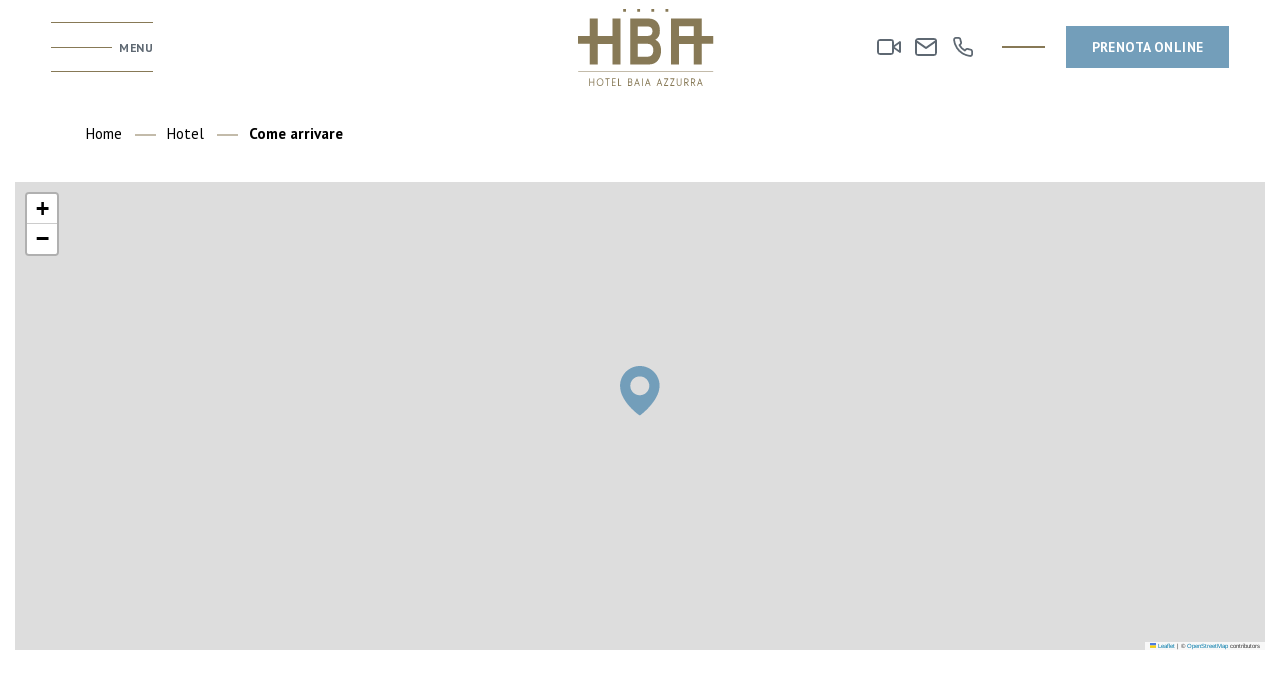

--- FILE ---
content_type: text/html; charset=utf-8
request_url: https://www.baia.it/it/hotel/come-arrivare
body_size: 95490
content:

<!doctype html>
<html lang="it">
<head>
    
<meta charset="UTF-8">
<meta http-equiv="X-UA-Compatible" content="IE=Edge" />
<meta http-equiv="content-type" content="text/html; charset=UTF-8">
<meta name="author" content="Archimede.nu" />
<meta name="viewport" content="width=device-width, initial-scale=1, maximum-scale=1.0, user-scalable=1, viewport-fit=cover, shrink-to-fit=no" />
<title>Come raggiungerci?</title>

<meta name="description" content="L’Hotel Baia Azzurra si trova a Torbole, nel territorio trentino del Lago di Garda. Raggiungerci è facile, ecco come!" />
<meta name="robots" content="index, follow, noodp, nodyr" />
<meta name="pinterest" content="nopin">
<meta name="format-detection" content="telephone=no" />

<meta property="og:title" content="Come raggiungerci?" />
<meta property="og:type" content="website" />
<meta property="og:url" content="https://www.baia.it/it/hotel/come-arrivare" />
<meta property="og:description" content="L’Hotel Baia Azzurra si trova a Torbole, nel territorio trentino del Lago di Garda. Raggiungerci è facile, ecco come!" />
<meta property="og:locale" content="it_it" />
<meta property="og:image" content="https://www.baia.it/media/ampbuhqc/contattaci.jpg?anchor=center&amp;mode=crop&amp;quality=70&amp;width=1040&amp;height=576&amp;rnd=132478529101430000" />
<meta property="og:image:alt" content="L’Hotel Baia Azzurra si trova a Torbole, nel territorio trentino del Lago di Garda. Raggiungerci è facile, ecco come!" />

<meta name="twitter:card" content="summary" />
<meta name="twitter:title" content="Come raggiungerci?" />
<meta name="twitter:description" content="L’Hotel Baia Azzurra si trova a Torbole, nel territorio trentino del Lago di Garda. Raggiungerci è facile, ecco come!" />
<meta name="twitter:url" content="https://www.baia.it/it/hotel/come-arrivare" />
<meta name="twitter:image" content="https://www.baia.it/media/ampbuhqc/contattaci.jpg?anchor=center&amp;mode=crop&amp;quality=70&amp;width=1040&amp;height=576&amp;rnd=132478529101430000" />

<link rel="canonical" href="https://www.baia.it/it/hotel/come-arrivare" />
<link rel="alternate" hreflang="x-default" href="https://www.baia.it/it/hotel/come-arrivare" />
<link rel="alternate" hreflang="it" href="https://www.baia.it/it/hotel/come-arrivare" />
<link rel="alternate" hreflang="en" href="https://www.baia.it/en/hotel/how-to-get-to-torbole-sul-garda-in-nago" />
<link rel="alternate" hreflang="de" href="https://www.baia.it/de/hotel/hotel-torbole-am-gardasee-anreise" />

    <link rel="apple-touch-icon" sizes="180x180" href="/Favicons/apple-touch-icon.png">
<link rel="icon" type="image/png" sizes="32x32" href="/Favicons/favicon-32x32.png">
<link rel="icon" type="image/png" sizes="194x194" href="/Favicons/favicon-194x194.png">
<link rel="icon" type="image/png" sizes="192x192" href="/Favicons/android-chrome-192x192.png">
<link rel="icon" type="image/png" sizes="16x16" href="/Favicons/favicon-16x16.png">
<link rel="manifest" href="/Favicons/site.webmanifest">
<link rel="mask-icon" href="/Favicons/safari-pinned-tab.svg" color="#877956">
<link rel="shortcut icon" href="/Favicons/favicon.ico">
<meta name="msapplication-TileColor" content="#ffffff">
<meta name="msapplication-TileImage" content="/Favicons/mstile-144x144.png">
<meta name="msapplication-config" content="/Favicons/browserconfig.xml">
<meta name="theme-color" content="#877956">
            <script type='text/javascript' src='https://facebook.progettiarchimede.it/archiesocial/widget_privacy/scripts/init.js?IDL=IT&IDIubenda=31706734&_siteId=2061905&backgroundColor=739EBA&textColor=ffffff&acceptButtonColor=877956&customizeButtonColor=ffffff&position=float-bottom-right'></script>
                <script async src="https://www.googletagmanager.com/gtag/js?id=G-DW7GXNB935"></script>
                <script>
                    window.dataLayer = window.dataLayer || [];
                    function gtag(){dataLayer.push(arguments);}
                    gtag('js', new Date());
                        gtag('config', 'G-DW7GXNB935', { 'anonymize_ip': true });
                </script>

    <link rel="dns-prefetch" href="https://unpkg.com">
    <link rel="dns-prefetch" href="https://gstatic.com">
    <link href="https://fonts.googleapis.com/css2?family=Cardo:ital,wght@0,400;0,700;1,400&display=swap" rel="stylesheet">
    <link href="https://fonts.googleapis.com/css2?family=PT+Sans:wght@400;700&display=swap" rel="stylesheet">
    <link href="https://unpkg.com/bootstrap@4.6.2/dist/css/bootstrap.min.css" rel="stylesheet"><link href="/Content/main.049ab4f44a57f3a879c4.generated.css" rel="stylesheet">

    <!-- Google Tag Manager -->
<script>(function(w,d,s,l,i){w[l]=w[l]||[];w[l].push({'gtm.start':
new Date().getTime(),event:'gtm.js'});var f=d.getElementsByTagName(s)[0],
j=d.createElement(s),dl=l!='dataLayer'?'&l='+l:'';j.async=true;j.src=
'https://www.googletagmanager.com/gtm.js?id='+i+dl;f.parentNode.insertBefore(j,f);
})(window,document,'script','dataLayer','GTM-TJ342DW');</script>
<!-- End Google Tag Manager -->



</head>
<body class="comeraggiungerci">
    <!-- Google Tag Manager (noscript) -->
    <noscript>
        <iframe src="https://www.googletagmanager.com/ns.html?id=GTM-TJ342DW"
                height="0" width="0" style="display:none;visibility:hidden"></iframe>
    </noscript>
    <!-- End Google Tag Manager (noscript) -->
    <!-- Messenger Widget START -->
    <div id="hub-messenger-widget" class="hub-messenger-widget"></div>

    <script type="text/javascript">
        var hubMessengerWidget = {
            options: {
                apiBaseUrl: 'https://baia-it.reguest-hub-api.reguest.io', // mandatory
                languageCode: 'it', // mandatory 'en', 'de', 'it', 'fr', 'nl', 'ru'
                privacyLink: '/it/privacy-policy', // mandatory 'https://www.your.site/privacy
                facilityCode: '', // optional Hotel code (only for Re:Guest multi-property-mode
                disableRequest: true, // optional (default: false
                noChildrenOptionForRequest: false, //optional (default: false)
                preselectedRoomCode: '', // optional (default: null, example: 'JUNIOR_SUITE')
                offerName: '', // optional (default: null, example: 'SUMMER_SPECIAL')
                useGuestDataDetection: false, // optional (default: false)
                manageCookieSettings: false, // optional (default: false)
                cookiePolicyLink: '/it/cookie-policy', // optional 'https://www.your.site/cookies
                sourceMediumCodes: [], // optional, list of strings ['mini-site']
                sourceOfBusiness: 'Website', // optional (example: "Website", "CRO Landing Page")
                promotionVendor: '', // optional - utm_source (example: "Google", "Facebook", "Newsletter")
                promotionMedium: '', // optional - utm_medium (example: "cpc", "banner", "email")
                promotion: '', // optional - utm_campaign (example: "Dolomites child-friendly hotel")
                trackingObject: null, // optional, custom tracking object
                styles: { // optional (default: null) styles to overwrite default theme
                    // primary theme of widget (optional)
                    primaryColor: {
                        background: '#877956', // hex value of background color
                        color: '#ffffff', // hex value of text/icon color
                        hover: {
                            background: '#685d42', // hex value of background color if hovered
                            color: '#ffffff' // hex value of text/icon color if hovered
                        }
                    },
                    // main open/close button of widget (optional)
                    mainButton: {
                        background: '#739eba', // hex value of background color
                        color: '#ffffff', // hex value of text/icon color
                        hover: {
                            background: '#5386a7', // hex value of background color if hovered
                            color: '#ffffff' // hex value of text/icon color if hovered
                        }
                    }
                }
            },
            events: { // optional, (default: null) to hook into and perform further functionality depending on events/actions triggered in widget
                initialized: function () { }, // widget is fully loaded
                opened: function () { }, // widget got opened
                closed: function () { }, // widget got closed
                routeVisited: function (routeName) { }, // user visited certain route/page
                messageSent: function (verificationStatus, isFirstMessage) { }, // message got sent
                messageReceived: function () { }, // message got received
                requestSent: function (data) { }, // a request has been made
                retrieveAcceptedCookieCategories: function () { return undefined; } // retrieve cookie settings from host application
            }
        };

        (function () {
            var s = document.createElement('script');
            s.type = 'text/javascript';
            s.async = true;
            s.src = hubMessengerWidget.options.apiBaseUrl + '/widget/website/widget.js';
            var x = document.getElementsByTagName('script')[0];
            x.parentNode.insertBefore(s, x);
        })();
    </script>
    <!-- Messenger Widget END -->
    <header>
        



<nav class="navbar navbar-shadow active">
    <span class="navbar-back-to-top" id="back-to-top"></span>
    <button class="navbar-toggler" type="button" aria-label="Toggle menu">
        <span class="navbar-toggler-line"></span>
        <span class="navbar-toggler-line navbar-toggler-label"><span>menu</span></span>
        <span class="navbar-toggler-line"></span>
    </button>
        <div class="navbar-languagemenu">
            <div class="navbar-current-language">IT</div>
            <ul class="navbar-other-languages">
                    <li>
                        <a href="/en">
                            EN
                        </a>
                    </li>
                    <li>
                        <a href="/de">
                            DE
                        </a>
                    </li>
            </ul>
        </div>
    <a class="navbar-brand" href="/it">
        










<svg width="256" height="145" viewBox="0 0 256 145" fill="none" xmlns="http://www.w3.org/2000/svg">
    <g clip-path="url(#clip0_1373_217)">
        <path d="M90.3307 0H85.032V5.29872H90.3307V0Z" class="fill-me"/>
        <path d="M116.824 0H111.526V5.29872H116.824V0Z" class="fill-me" />
        <path d="M143.402 0H138.103V5.29872H143.402V0Z" class="fill-me" />
        <path d="M169.98 0H164.681V5.29872H169.98V0Z" class="fill-me" />
        <path d="M29.9419 130.618H29.6055C29.2691 130.618 29.0167 130.87 29.0167 131.206V136.842H22.7087V131.206C22.7087 130.87 22.4564 130.618 22.12 130.618H21.7836C21.4471 130.618 21.1948 130.87 21.1948 131.206V144.327C21.1948 144.664 21.4471 144.916 21.7836 144.916H22.12C22.4564 144.916 22.7087 144.664 22.7087 144.327V138.355H29.0167V144.327C29.0167 144.664 29.2691 144.916 29.6055 144.916H29.9419C30.2783 144.916 30.5307 144.664 30.5307 144.327V131.206C30.5307 130.87 30.2783 130.618 29.9419 130.618Z" class="fill-me" />
        <path d="M41.5485 143.486C40.6233 143.486 39.8663 143.234 39.1094 142.813C38.3524 142.393 37.8478 141.72 37.3431 140.795C36.9226 139.954 36.6703 138.86 36.6703 137.683C36.6703 136.505 36.9226 135.496 37.3431 134.571C37.7637 133.73 38.3524 133.057 39.1094 132.552C39.8663 132.132 40.6233 131.879 41.5485 131.879C42.4737 131.879 43.2306 132.132 43.9876 132.552C44.7445 132.973 45.2492 133.646 45.7538 134.571C46.1744 135.412 46.4267 136.505 46.4267 137.683C46.4267 138.86 46.1744 139.954 45.7538 140.795C45.3333 141.636 44.7445 142.309 43.9876 142.813C43.2306 143.318 42.4737 143.486 41.5485 143.486ZM44.8286 131.459C43.9035 130.87 42.8101 130.534 41.5485 130.534C40.371 130.534 39.2776 130.87 38.2683 131.459C37.3431 132.048 36.5862 132.973 35.9974 134.066C35.4928 135.16 35.2405 136.421 35.2405 137.767C35.2405 139.113 35.4928 140.374 35.9974 141.468C36.5021 142.561 37.259 143.486 38.2683 144.075C39.1935 144.664 40.2869 145 41.5485 145C42.726 145 43.8194 144.664 44.8286 144.075C45.7538 143.486 46.5108 142.561 47.0995 141.468C47.6042 140.374 47.8565 139.113 47.8565 137.767C47.8565 136.421 47.6042 135.16 47.0995 134.066C46.5108 132.973 45.7538 132.048 44.8286 131.459Z" class="fill-me" />
        <path d="M59.2952 130.618H51.9779C51.6415 130.618 51.3892 130.87 51.3892 131.206V131.543C51.3892 131.879 51.6415 132.132 51.9779 132.132H54.9216V144.327C54.9216 144.664 55.174 144.916 55.5104 144.916H55.8468C56.1832 144.916 56.4356 144.664 56.4356 144.327V132.047H59.3793C59.7157 132.047 59.9681 131.795 59.9681 131.459V131.206C59.8839 130.87 59.6316 130.618 59.2952 130.618Z" class="fill-me" />
        <path d="M70.3974 130.618H64.5099C64.1735 130.618 63.9211 130.87 63.9211 131.206V144.327C63.9211 144.664 64.1735 144.916 64.5099 144.916H70.3974C70.7338 144.916 70.9861 144.664 70.9861 144.327V143.991C70.9861 143.654 70.7338 143.402 70.3974 143.402H65.4351V138.524H69.8086C70.145 138.524 70.3974 138.271 70.3974 137.935V137.599C70.3974 137.262 70.145 137.01 69.8086 137.01H65.351V132.047H70.3133C70.6497 132.047 70.902 131.795 70.902 131.459V131.206C70.902 130.87 70.6497 130.618 70.3974 130.618Z" class="fill-me" />
        <path d="M80.9947 143.402H76.9575V131.206C76.9575 130.87 76.7052 130.618 76.3688 130.618H76.0324C75.6959 130.618 75.4436 130.87 75.4436 131.206V144.327C75.4436 144.664 75.6959 144.916 76.0324 144.916H80.9947C81.3311 144.916 81.5834 144.664 81.5834 144.327V143.991C81.5834 143.654 81.3311 143.402 80.9947 143.402Z" class="fill-me" />
        <path d="M98.0683 136.757H95.4609V132.131H97.9841C98.9093 132.131 99.5822 132.3 100.003 132.72C100.423 133.141 100.591 133.645 100.591 134.402C100.591 135.159 100.423 135.748 100.003 136.169C99.4981 136.505 98.9093 136.757 98.0683 136.757ZM100.087 142.645C99.5822 143.065 98.8252 143.318 97.9 143.318H95.3768V138.187H97.9C98.8252 138.187 99.5822 138.439 100.087 138.86C100.591 139.281 100.844 139.953 100.844 140.71C100.844 141.551 100.591 142.224 100.087 142.645ZM101.433 138.271C101.18 137.935 100.844 137.683 100.591 137.43C100.844 137.262 101.096 137.094 101.264 136.841C101.769 136.253 102.021 135.412 102.021 134.402C102.021 133.309 101.685 132.384 101.012 131.711C100.339 131.038 99.3299 130.702 97.9841 130.702H94.5358C94.1993 130.702 93.947 130.954 93.947 131.29V144.411C93.947 144.747 94.1993 145 94.5358 145H97.9841C99.3299 145 100.423 144.579 101.18 143.822C101.937 143.065 102.274 142.056 102.274 140.879C102.274 139.785 102.021 138.944 101.433 138.271Z" class="fill-me" />
        <path d="M109.002 139.785L111.021 133.898L113.039 139.785H109.002ZM111.778 131.375C111.694 131.122 111.525 131.038 111.273 131.038H110.937C110.684 131.038 110.516 131.207 110.432 131.375L105.974 144.075C105.89 144.243 105.974 144.411 106.058 144.58C106.143 144.748 106.311 144.832 106.479 144.832H106.899C107.152 144.832 107.32 144.664 107.404 144.495L108.497 141.299H113.628L114.721 144.495C114.805 144.748 114.974 144.832 115.226 144.832H115.647C115.815 144.832 115.983 144.748 116.067 144.58C116.151 144.411 116.235 144.243 116.151 144.075L111.778 131.375Z" class="fill-me" />
        <path d="M121.366 130.618H121.029C120.693 130.618 120.441 130.87 120.441 131.206V144.327C120.441 144.664 120.693 144.916 121.029 144.916H121.366C121.702 144.916 121.955 144.664 121.955 144.327V131.206C121.955 130.87 121.702 130.618 121.366 130.618Z" class="fill-me" />
        <path d="M129.272 139.785L131.29 133.898L133.309 139.785H129.272ZM132.047 131.375C131.963 131.122 131.795 131.038 131.543 131.038H131.206C130.954 131.038 130.786 131.207 130.702 131.375L126.244 144.075C126.16 144.243 126.244 144.411 126.328 144.58C126.412 144.748 126.58 144.832 126.749 144.832H127.169C127.422 144.832 127.59 144.664 127.674 144.495L128.767 141.299H133.898L134.991 144.495C135.075 144.748 135.243 144.832 135.496 144.832H135.916C136.085 144.832 136.253 144.748 136.337 144.58C136.421 144.411 136.505 144.243 136.421 144.075L132.047 131.375Z" class="fill-me" />
        <path d="M151.224 139.785L153.242 133.898L155.261 139.785H151.224ZM153.999 131.375C153.915 131.122 153.747 131.038 153.495 131.038H153.158C152.906 131.038 152.738 131.207 152.654 131.375L148.196 144.075C148.112 144.243 148.196 144.411 148.28 144.58C148.364 144.748 148.533 144.832 148.701 144.832H149.121C149.374 144.832 149.542 144.664 149.626 144.495L150.719 141.299H155.85L156.943 144.495C157.027 144.748 157.28 144.832 157.448 144.832H157.868C158.037 144.832 158.205 144.748 158.289 144.58C158.373 144.411 158.457 144.243 158.373 144.075L153.999 131.375Z" class="fill-me" />
        <path d="M169.475 143.318H163.672L169.811 131.795C169.896 131.711 169.896 131.627 169.896 131.543V131.206C169.896 130.87 169.643 130.618 169.307 130.618H162.578C162.242 130.618 161.99 130.87 161.99 131.206V131.543C161.99 131.879 162.242 132.132 162.578 132.132H167.961L161.821 143.654C161.737 143.738 161.737 143.822 161.737 143.907V144.243C161.737 144.579 161.99 144.832 162.326 144.832H169.391C169.727 144.832 169.98 144.579 169.98 144.243V143.907C170.064 143.57 169.811 143.318 169.475 143.318Z" class="fill-me" />
        <path d="M181.166 143.318H175.362L181.502 131.795C181.586 131.711 181.586 131.627 181.586 131.543V131.206C181.586 130.87 181.334 130.618 180.998 130.618H174.269C173.933 130.618 173.68 130.87 173.68 131.206V131.543C173.68 131.879 173.933 132.132 174.269 132.132H179.652L173.512 143.654C173.428 143.738 173.428 143.822 173.428 143.907V144.243C173.428 144.579 173.68 144.832 174.017 144.832H181.082C181.418 144.832 181.67 144.579 181.67 144.243V143.907C181.67 143.57 181.418 143.318 181.166 143.318Z" class="fill-me" />
        <path d="M194.455 130.618H194.118C193.782 130.618 193.529 130.87 193.529 131.206V139.365C193.529 140.879 193.277 141.972 192.688 142.645C192.184 143.234 191.427 143.57 190.502 143.57C189.492 143.57 188.819 143.234 188.231 142.645C187.642 141.972 187.39 140.879 187.39 139.365V131.206C187.39 130.87 187.137 130.618 186.801 130.618H186.464C186.128 130.618 185.876 130.87 185.876 131.206V139.365C185.876 141.215 186.296 142.645 187.137 143.57C187.978 144.495 189.072 145 190.502 145C191.931 145 193.025 144.495 193.866 143.57C194.623 142.645 195.043 141.215 195.043 139.365V131.206C195.043 130.87 194.791 130.618 194.455 130.618Z" class="fill-me" />
        <path d="M201.604 132.132H203.706C204.8 132.132 205.557 132.384 205.977 132.804C206.398 133.309 206.65 133.982 206.65 134.907C206.65 136.757 205.725 137.599 203.706 137.599H201.604V132.132ZM204.968 139.028C205.809 138.86 206.566 138.524 207.071 137.935C207.744 137.178 208.164 136.169 208.164 134.907C208.164 133.646 207.828 132.552 207.071 131.795C206.314 131.038 205.22 130.618 203.791 130.618H200.763C200.426 130.618 200.174 130.87 200.174 131.206V144.327C200.174 144.664 200.426 144.916 200.763 144.916H201.099C201.436 144.916 201.688 144.664 201.688 144.327V139.197H203.37L206.818 144.663C206.902 144.832 207.071 144.916 207.323 144.916H207.744C207.912 144.916 208.164 144.832 208.248 144.663C208.332 144.495 208.332 144.243 208.248 144.075L204.968 139.028Z" class="fill-me" />
        <path d="M214.052 132.132H216.154C217.248 132.132 218.005 132.384 218.425 132.804C218.846 133.309 219.098 133.982 219.098 134.907C219.098 136.757 218.173 137.599 216.154 137.599H214.052V132.132ZM217.416 139.028C218.257 138.86 219.014 138.524 219.519 137.935C220.191 137.178 220.612 136.169 220.612 134.907C220.612 133.646 220.276 132.552 219.519 131.795C218.762 131.038 217.668 130.618 216.238 130.618H213.211C212.874 130.618 212.622 130.87 212.622 131.206V144.327C212.622 144.664 212.874 144.916 213.211 144.916H213.547C213.883 144.916 214.136 144.664 214.136 144.327V139.197H215.818L219.35 144.663C219.434 144.832 219.603 144.916 219.855 144.916H220.276C220.444 144.916 220.696 144.832 220.78 144.663C220.864 144.495 220.864 144.243 220.78 144.075L217.416 139.028Z" class="fill-me" />
        <path d="M227.256 139.785L229.275 133.898L231.293 139.785H227.256ZM234.489 144.075L230.032 131.375C229.948 131.122 229.779 130.954 229.527 130.954H229.191C228.938 130.954 228.77 131.122 228.686 131.291L224.228 143.991C224.144 144.159 224.228 144.327 224.313 144.495C224.397 144.664 224.565 144.748 224.733 144.748H225.154C225.406 144.748 225.574 144.579 225.658 144.411L226.752 141.215H231.882L232.976 144.411C233.06 144.663 233.312 144.832 233.48 144.832H233.901C234.069 144.832 234.237 144.748 234.321 144.579C234.489 144.411 234.489 144.243 234.489 144.075Z" class="fill-me" />
        <path d="M112.619 89.8261H130.534C137.851 89.8261 141.804 85.4525 141.804 77.4624C141.804 70.5656 137.851 65.6033 131.206 65.6033H112.535V89.8261H112.619ZM112.619 50.8005H129.692C136.337 50.8005 140.122 48.3614 140.122 41.9693C140.122 35.6613 136.757 32.8017 129.356 32.8017H112.619V50.8005ZM98.573 17.9148H132.552C145.925 17.9148 154.168 26.4937 154.168 40.5395C154.168 49.1184 151.644 54.1648 145.589 57.9496C149.962 60.3887 151.897 62.3231 153.747 66.0238C155.429 69.3881 156.354 73.8458 156.354 78.5558C156.354 85.7048 154.336 91.9287 150.299 96.891C145.42 102.778 140.206 104.629 128.094 104.629H98.573V17.9148Z" class="fill-me" />
        <path d="M64.9304 17.9148V50.8005H37.007V17.9148H22.1201V50.8005H0V65.5192H22.1201V104.713H37.007V65.6874H64.9304V104.713H79.9014V17.9148H64.9304Z" class="fill-me" />
        <path d="M189.997 32.7176H217.92V50.8005H189.997V32.7176ZM175.11 17.9148V104.629H190.081V65.6874H218.005V104.713H232.976V65.5192H255.096V50.8005H232.976V17.9148H175.11Z" class="fill-me" />
        <path d="M254.927 117.581H0.336182V118.506H254.927V117.581Z" class="fill-me" />
    </g>
    <defs>
        <clipPath id="clip0_1373_217">
            <rect width="255.012" height="145" class="fill-me" />
        </clipPath>
    </defs>
</svg>

    </a>
    <div class="navbar-utilities">
        <a href="/it/webcam" target="_blank" class="btn navbar-svg webcam"><svg width="24" height="24" viewBox="0 0 24 24" fill="none" xmlns="http://www.w3.org/2000/svg">
    <path d="M23 7L16 12L23 17V7Z" class="stroke-me" stroke-width="1.8" stroke-linecap="round" stroke-linejoin="round" />
    <path d="M14 5H3C1.89543 5 1 5.89543 1 7V17C1 18.1046 1.89543 19 3 19H14C15.1046 19 16 18.1046 16 17V7C16 5.89543 15.1046 5 14 5Z" class="stroke-me" stroke-width="1.8" stroke-linecap="round" stroke-linejoin="round" />
</svg></a>
        <a href="#richiedi-disponibilit-" data-scrollto class="btn navbar-svg envelope"><svg width="24" height="24" viewBox="0 0 24 24" fill="none" xmlns="http://www.w3.org/2000/svg">
    <path d="M4 4H20C21.1 4 22 4.9 22 6V18C22 19.1 21.1 20 20 20H4C2.9 20 2 19.1 2 18V6C2 4.9 2.9 4 4 4Z" class="stroke-me" stroke-width="1.8" stroke-linecap="round" stroke-linejoin="round" />
    <path d="M22 6L12 13L2 6" class="stroke-me" stroke-width="2" stroke-linecap="round" stroke-linejoin="round" />
</svg></a>
        <a href="tel:+390464505168" class="btn navbar-svg phone"><svg width="24" height="24" viewBox="0 0 24 24" fill="none" xmlns="http://www.w3.org/2000/svg">
    <path d="M21.0737 16.4584V19.179C21.0748 19.4315 21.023 19.6815 20.9218 19.9129C20.8207 20.1443 20.6723 20.352 20.4862 20.5228C20.3001 20.6935 20.0804 20.8235 19.8411 20.9044C19.6019 20.9853 19.3483 21.0154 19.0968 20.9926C16.3063 20.6894 13.6258 19.7359 11.2708 18.2086C9.07966 16.8163 7.222 14.9587 5.82969 12.7676C4.2971 10.4018 3.34334 7.70827 3.04568 4.90522C3.02301 4.65445 3.05282 4.40171 3.13319 4.16308C3.21356 3.92446 3.34273 3.70519 3.51249 3.51922C3.68224 3.33326 3.88886 3.18468 4.11919 3.08294C4.34951 2.9812 4.5985 2.92854 4.8503 2.9283H7.57083C8.01092 2.92397 8.43758 3.07982 8.77127 3.36679C9.10496 3.65377 9.32292 4.05229 9.38452 4.48807C9.49934 5.35871 9.71229 6.21355 10.0193 7.03631C10.1413 7.36089 10.1677 7.71364 10.0954 8.05277C10.0231 8.3919 9.85504 8.70319 9.61123 8.94975L8.45953 10.1014C9.75048 12.3718 11.6303 14.2516 13.9006 15.5425L15.0523 14.3908C15.2989 14.147 15.6101 13.979 15.9493 13.9066C16.2884 13.8343 16.6412 13.8607 16.9657 13.9827C17.7885 14.2897 18.6433 14.5027 19.514 14.6175C19.9545 14.6797 20.3568 14.9016 20.6444 15.241C20.932 15.5804 21.0848 16.0137 21.0737 16.4584Z" class="stroke-me" stroke-width="1.8" stroke-linecap="round" stroke-linejoin="round" />
</svg></a>
        
        <hr />
        <a href="https://www.simplebooking.it/ibe2/hotel/6946?lang=it" target="_blank" class="btn navbar-button">Prenota online</a>
    </div>
    <div class="main-menu" id="main-menu">
        <ul class="nav nav-tabs main-menu-primary" role="tablist">
            <li class="nav-item">
                    <a class="nav-link main-menu-primary-item " id="nav-lago-di-garda" data-toggle="tab" href="#tabpanel-lago-di-garda" role="tab" aria-controls="tabpanel-lago-di-garda" aria-selected="false">
                        Lago di Garda
                    </a>
                    <div class="tab-content main-menu-secondary">
                        <div class="tab-pane fade " role="tabpanel" id="tabpanel-lago-di-garda" aria-labelledby="nav-lago-di-garda">
                            <a class="main-menu-secondary-item discover-all " href="/it/lago-di-garda">
                                Un borgo sul lago 
                                <svg version="1.1" id="Livello_1" xmlns="http://www.w3.org/2000/svg" xmlns:xlink="http://www.w3.org/1999/xlink" x="0px" y="0px"
     viewBox="0 0 233 425" style="enable-background:new 0 0 233 425;" xml:space="preserve">
    <polyline fill="none" class="stroke-me" stroke-width="40" stroke-linecap="round" stroke-linejoin="round" stroke-miterlimit="10" points="20,20 213,213 21,405 " />
</svg>
                             
                            </a>
                                    <a class="main-menu-secondary-item" href="/it/lago-di-garda/torbole-dintorni">Torbole &amp; Dintorni</a>
                                    <a class="main-menu-secondary-item" href="/it/lago-di-garda/vacanza-lago">Vacanza sul Lago di Garda</a>
                            <button type="button" class="back-button d-lg-none">
                                <svg version="1.1" id="Livello_1" xmlns="http://www.w3.org/2000/svg" xmlns:xlink="http://www.w3.org/1999/xlink" x="0px" y="0px"
     viewBox="0 0 233 425" style="enable-background:new 0 0 233 425;" xml:space="preserve">
    <polyline fill="none" class="stroke-me" stroke-width="40" stroke-linecap="round" stroke-linejoin="round" stroke-miterlimit="10" points="20,20 213,213 21,405 " />
</svg> Indietro
                            </button>
                        </div>
                    </div>
            </li>
            <li class="nav-item">
                    <a class="nav-link main-menu-primary-item " id="nav-hotel" data-toggle="tab" href="#tabpanel-hotel" role="tab" aria-controls="tabpanel-hotel" aria-selected="false">
                        Hotel
                    </a>
                    <div class="tab-content main-menu-secondary">
                        <div class="tab-pane fade show active" role="tabpanel" id="tabpanel-hotel" aria-labelledby="nav-hotel">
                            <a class="main-menu-secondary-item discover-all " href="/it/hotel">
                                La tua vacanza con noi 
                                <svg version="1.1" id="Livello_1" xmlns="http://www.w3.org/2000/svg" xmlns:xlink="http://www.w3.org/1999/xlink" x="0px" y="0px"
     viewBox="0 0 233 425" style="enable-background:new 0 0 233 425;" xml:space="preserve">
    <polyline fill="none" class="stroke-me" stroke-width="40" stroke-linecap="round" stroke-linejoin="round" stroke-miterlimit="10" points="20,20 213,213 21,405 " />
</svg>
                             
                            </a>
                                    <a class="main-menu-secondary-item" href="/it/hotel/la-nostra-famiglia">La nostra famiglia</a>
                                    <a class="main-menu-secondary-item" href="/it/hotel/servizi-giardino">Servizi &amp; Giardino</a>
                                    <a class="main-menu-secondary-item" href="/it/hotel/esperienze">Esperienze</a>
                                    <a class="main-menu-secondary-item" href="/it/hotel/vista-lago-garda">La vista sul Lago</a>
                                    <a class="main-menu-secondary-item" href="/it/hotel/romantico-lago-garda">Vacanza a due</a>
                                    <a class="main-menu-secondary-item" href="/it/hotel/come-arrivare">Come arrivare</a>
                                    <a class="main-menu-secondary-item" href="/it/hotel/faq">FAQ</a>
                            <button type="button" class="back-button d-lg-none">
                                <svg version="1.1" id="Livello_1" xmlns="http://www.w3.org/2000/svg" xmlns:xlink="http://www.w3.org/1999/xlink" x="0px" y="0px"
     viewBox="0 0 233 425" style="enable-background:new 0 0 233 425;" xml:space="preserve">
    <polyline fill="none" class="stroke-me" stroke-width="40" stroke-linecap="round" stroke-linejoin="round" stroke-miterlimit="10" points="20,20 213,213 21,405 " />
</svg> Indietro
                            </button>
                        </div>
                    </div>
            </li>
            <li class="nav-item">
                    <a class="nav-link main-menu-primary-item " id="nav-camere" data-toggle="tab" href="#tabpanel-camere" role="tab" aria-controls="tabpanel-camere" aria-selected="false">
                        Camere
                    </a>
                    <div class="tab-content main-menu-secondary">
                        <div class="tab-pane fade " role="tabpanel" id="tabpanel-camere" aria-labelledby="nav-camere">
                            <a class="main-menu-secondary-item discover-all " href="/it/camere">
                                Scegli la camera che fa per te 
                                <svg version="1.1" id="Livello_1" xmlns="http://www.w3.org/2000/svg" xmlns:xlink="http://www.w3.org/1999/xlink" x="0px" y="0px"
     viewBox="0 0 233 425" style="enable-background:new 0 0 233 425;" xml:space="preserve">
    <polyline fill="none" class="stroke-me" stroke-width="40" stroke-linecap="round" stroke-linejoin="round" stroke-miterlimit="10" points="20,20 213,213 21,405 " />
</svg>
                             
                            </a>
                                    <a class="main-menu-secondary-item" href="/it/camere/prezzi">Prezzi</a>
                                    <a class="main-menu-secondary-item" href="/it/camere/lake-superior">Lake Superior</a>
                                    <a class="main-menu-secondary-item" href="/it/camere/ora-design">Ora Design</a>
                                    <a class="main-menu-secondary-item" href="/it/camere/ponale">Ponale</a>
                                    <a class="main-menu-secondary-item" href="/it/camere/baia-standard">Baia Standard</a>
                                    <a class="main-menu-secondary-item" href="/it/camere/north-signature">North Signature</a>
                                    <a class="main-menu-secondary-item" href="/it/camere/peler-comfort">Peler Comfort</a>
                                    <a class="main-menu-secondary-item" href="/it/camere/aurora-standard">Aurora Standard</a>
                            <button type="button" class="back-button d-lg-none">
                                <svg version="1.1" id="Livello_1" xmlns="http://www.w3.org/2000/svg" xmlns:xlink="http://www.w3.org/1999/xlink" x="0px" y="0px"
     viewBox="0 0 233 425" style="enable-background:new 0 0 233 425;" xml:space="preserve">
    <polyline fill="none" class="stroke-me" stroke-width="40" stroke-linecap="round" stroke-linejoin="round" stroke-miterlimit="10" points="20,20 213,213 21,405 " />
</svg> Indietro
                            </button>
                        </div>
                    </div>
            </li>
            <li class="nav-item">
                    <a class="nav-link main-menu-primary-item " id="nav-ristorante-l-onda" data-toggle="tab" href="#tabpanel-ristorante-l-onda" role="tab" aria-controls="tabpanel-ristorante-l-onda" aria-selected="false">
                        Ristorante l&#39;Onda
                    </a>
                    <div class="tab-content main-menu-secondary">
                        <div class="tab-pane fade " role="tabpanel" id="tabpanel-ristorante-l-onda" aria-labelledby="nav-ristorante-l-onda">
                            <a class="main-menu-secondary-item discover-all " href="/it/ristorante-l-onda">
                                Gusto con vista 
                                <svg version="1.1" id="Livello_1" xmlns="http://www.w3.org/2000/svg" xmlns:xlink="http://www.w3.org/1999/xlink" x="0px" y="0px"
     viewBox="0 0 233 425" style="enable-background:new 0 0 233 425;" xml:space="preserve">
    <polyline fill="none" class="stroke-me" stroke-width="40" stroke-linecap="round" stroke-linejoin="round" stroke-miterlimit="10" points="20,20 213,213 21,405 " />
</svg>
                             
                            </a>
                                    <a class="main-menu-secondary-item" href="/it/ristorante-l-onda/ristorante-l-onda">Ristorante l&#39;Onda</a>
                                    <a class="main-menu-secondary-item" href="/it/ristorante-l-onda/il-bar-sulla-spiaggia">Il bar sulla spiaggia</a>
                        <a class="main-menu-secondary-item" href="https://ristorantelonda.plateform.app/" target="_blank"> Prenota un tavolo </a>
                            <button type="button" class="back-button d-lg-none">
                                <svg version="1.1" id="Livello_1" xmlns="http://www.w3.org/2000/svg" xmlns:xlink="http://www.w3.org/1999/xlink" x="0px" y="0px"
     viewBox="0 0 233 425" style="enable-background:new 0 0 233 425;" xml:space="preserve">
    <polyline fill="none" class="stroke-me" stroke-width="40" stroke-linecap="round" stroke-linejoin="round" stroke-miterlimit="10" points="20,20 213,213 21,405 " />
</svg> Indietro
                            </button>
                        </div>
                    </div>
            </li>
            <li class="nav-item">
                    <a class="nav-link main-menu-primary-item " id="nav-impegno-sociale" data-toggle="tab" href="#tabpanel-impegno-sociale" role="tab" aria-controls="tabpanel-impegno-sociale" aria-selected="false">
                        Impegno Sociale
                    </a>
                    <div class="tab-content main-menu-secondary">
                        <div class="tab-pane fade " role="tabpanel" id="tabpanel-impegno-sociale" aria-labelledby="nav-impegno-sociale">
                            <a class="main-menu-secondary-item discover-all " href="/it/impegno-sociale">
                                Quali progetti sosteniamo 
                                <svg version="1.1" id="Livello_1" xmlns="http://www.w3.org/2000/svg" xmlns:xlink="http://www.w3.org/1999/xlink" x="0px" y="0px"
     viewBox="0 0 233 425" style="enable-background:new 0 0 233 425;" xml:space="preserve">
    <polyline fill="none" class="stroke-me" stroke-width="40" stroke-linecap="round" stroke-linejoin="round" stroke-miterlimit="10" points="20,20 213,213 21,405 " />
</svg>
                             
                            </a>
                                    <a class="main-menu-secondary-item" href="/it/impegno-sociale/albert-community-college">Albert Community College</a>
                                    <a class="main-menu-secondary-item" href="/it/impegno-sociale/gelato-sole">Gelato Sole</a>
                                    <a class="main-menu-secondary-item" href="/it/impegno-sociale/economia-civile">Economia Civile</a>
                                    <a class="main-menu-secondary-item" href="/it/impegno-sociale/codice-etico-e-mission-aziendale">Codice Etico e Mission Aziendale</a>
                            <button type="button" class="back-button d-lg-none">
                                <svg version="1.1" id="Livello_1" xmlns="http://www.w3.org/2000/svg" xmlns:xlink="http://www.w3.org/1999/xlink" x="0px" y="0px"
     viewBox="0 0 233 425" style="enable-background:new 0 0 233 425;" xml:space="preserve">
    <polyline fill="none" class="stroke-me" stroke-width="40" stroke-linecap="round" stroke-linejoin="round" stroke-miterlimit="10" points="20,20 213,213 21,405 " />
</svg> Indietro
                            </button>
                        </div>
                    </div>
            </li>
        </ul>
    </div>
</nav>


    </header>
    <main>
        




<div class="container template-spacing-top" id="navbar-spacing">
    

    <ol class="archie-breadcrumb" itemscope itemtype="http://schema.org/BreadcrumbList">
    <li class="archie-breadcrumb-item" itemprop="itemListElement" itemscope itemtype="http://schema.org/ListItem">
        <a itemprop="item" href="/it">
            <span itemprop="name">Home</span>
        </a>
        
        <meta itemprop="position" content="1" />
    </li>
    <li class="archie-breadcrumb-item" itemprop="itemListElement" itemscope itemtype="http://schema.org/ListItem">
        <a itemprop="item" href="/it/hotel">
            <span itemprop="name">Hotel</span>
        </a>
        
        <meta itemprop="position" content="2" />
    </li>
        <li class="archie-breadcrumb-item" itemprop="itemListElement" itemscope itemtype="http://schema.org/ListItem">
            <span itemprop="name">Come arrivare</span>
            <meta itemprop="position" content="3" />
        </li>
    </ol>


</div>

<div class="container-fluid template-spacing-bottom">
    <div class="row align-items-center">
            <div class="col-12 ">
                <div class="template-map" data-latitude="45.876984" data-longitude="10.865678" id="map"></div>
            </div>
            </div>
</div>



<section class="template-spacing"><div class="container">    <div class="row align-items-center  clearfix">
            <div class="col-12 col-md-12 ">
                





<div class="accordion template-accordion" id="accordions-bd238faf-1f9b-4ee9-9c7c-39e4ad58b147">
        <div class="item">
            <div class="item-header" id="heading-a2a89051-4e00-4701-a393-4d4854952df2">
                <button class="template-label d-block mb-0 " type="button" data-toggle="collapse" data-target="#collapse-a2a89051-4e00-4701-a393-4d4854952df2" aria-expanded="true" aria-controls="collapse-a2a89051-4e00-4701-a393-4d4854952df2">
                    In auto
                </button>
            </div>
            <div id="collapse-a2a89051-4e00-4701-a393-4d4854952df2" class="collapse show" aria-labelledby="heading-a2a89051-4e00-4701-a393-4d4854952df2" data-parent="#accordions-bd238faf-1f9b-4ee9-9c7c-39e4ad58b147">
                <div class="item-body">
                    <div class="template-text">
                        <p><strong>In Auto<br /></strong>Se viaggiate in auto, potete raggiungere l'Hotel Baia Azzurra dall'autostrada A22 del Brennero prendendo l’uscita di Rovereto sud - Lago di Garda. <br />Alla rotonda prendete la 3a uscita con indicazione per Mori/Riva del Garda; Raggiunto l’abitato di Nago-Torbole procedere in direzione Torbole seguendo la SS240. Alla rotonda prendete la 3a uscita e continuate diritti per circa 1 km.<br />Prima dell’imbocco della galleria trovate le indicazioni per l’Hotel Baia Azzurra: svoltate a sinistra e procedete fino a destinazione.  fino alla fine della strada dove si trova l’Hotel.</p>
<p> </p>
<p><strong>Coordinate GPS</strong>: LAT 45.87698 LONG 10.865873</p>
                    </div>
                </div>
            </div>
        </div>
        <div class="item">
            <div class="item-header" id="heading-693d09b6-9269-48a5-9a67-a676278d148e">
                <button class="template-label d-block mb-0 collapsed" type="button" data-toggle="collapse" data-target="#collapse-693d09b6-9269-48a5-9a67-a676278d148e" aria-expanded="false" aria-controls="collapse-693d09b6-9269-48a5-9a67-a676278d148e">
                    Con i mezzi pubblici
                </button>
            </div>
            <div id="collapse-693d09b6-9269-48a5-9a67-a676278d148e" class="collapse " aria-labelledby="heading-693d09b6-9269-48a5-9a67-a676278d148e" data-parent="#accordions-bd238faf-1f9b-4ee9-9c7c-39e4ad58b147">
                <div class="item-body">
                    <div class="template-text">
                        <p>È possibile <strong>raggiungere in modo ecologico il nostro Hotel</strong> sia da nord che da sud utilizzando il treno e i mezzi pubblici locali. Scendete alla stazione di <strong>Rovereto</strong>, da qui potrete salire sulla corriera che porta fino a Torbole.</p>
<p>Per orari e costi dei treni è possibile consultare il sito delle ferrovie italiane Trenitalia e Italo, oppure il sito delle ferrovie tedesche DB per chi proviene da nord. Per quanto riguarda il collegamento con i mezzi pubblici locali Rovereto-Torbole, oppure Trento-Torbole è possibile consultare il sito di Trentino Trasporti.</p>
<p>Se invece provenite da <strong>Peschiera del Garda</strong> potrete raggiungerci in circa un’ora utilizzando il trasporto pubblico della regione Veneto.</p>
                    </div>
                </div>
            </div>
        </div>
        <div class="item">
            <div class="item-header" id="heading-66362675-4256-4cef-9b87-3182d38a61f3">
                <button class="template-label d-block mb-0 collapsed" type="button" data-toggle="collapse" data-target="#collapse-66362675-4256-4cef-9b87-3182d38a61f3" aria-expanded="false" aria-controls="collapse-66362675-4256-4cef-9b87-3182d38a61f3">
                    In aereo
                </button>
            </div>
            <div id="collapse-66362675-4256-4cef-9b87-3182d38a61f3" class="collapse " aria-labelledby="heading-66362675-4256-4cef-9b87-3182d38a61f3" data-parent="#accordions-bd238faf-1f9b-4ee9-9c7c-39e4ad58b147">
                <div class="item-body">
                    <div class="template-text">
                        <p>Ecco la distanza tra i principali aeroporti del nord Italia e Torbole:</p>
<ul>
<li>Verona Villafranca - 85 Km - connesso trammite servizio autobus al Lago di Garda</li>
<li>Brescia Montichiari - 114 Km</li>
<li>Bergamo Orio Al Serio - 165 Km</li>
<li>Milano Linate - 207 Km</li>
<li>Milano Malpensa - 248 Km</li>
<li>Bologna Marconi - 206 Km</li>
<li>Venezia Marco Polo - 200 Km</li>
</ul>
                    </div>
                </div>
            </div>
        </div>
</div>








<div class="template-text mb-4 mb-md-0
    
    "
    data-truncate-length="0"
    data-truncate-mobile-length="0">
    <p>Per ricevere ulteriori informazioni <strong>non esitate a contattarci</strong>: formuleremo insieme la soluzione migliore!<br />Per qualsiasi dubbio potete dare un’occhiata alle nostre <strong>FAQ</strong>.</p>
</div>
            </div>
    </div>
</div></section>



<section class="template-spacing template-background-grey-opacity">
    <div class="container">
        

<h2 class="template-primary-title">Richiedi disponibilità</h2>
        



<div class="template-text mb-4 mb-md-0
    
    "
    data-truncate-length="0"
    data-truncate-mobile-length="0">
    
</div>
        

<form action="/it/hotel/come-arrivare" class="template-form row mt-4" data-reCAPTCHA-action="BookingForm" enctype="multipart/form-data" id="richiedi-disponibilit-" method="post"><input name="__RequestVerificationToken" type="hidden" value="rpTRWW02i0oEYf71doYYu3wJ0_kiXh_YogGO9D3awrFHm2thCIztMxtMhvn4u_E6ruuSuyXqFBqWkRZf2u5vDsBRL3WRMHe86QzblOqe4uU1" /><input data-val="true" data-val-required="La validazione &lt;strong>reCAPTCHA&lt;/strong> non è andata a buon fine." id="Booking__reCAPTCHAtoken" name="Booking._reCAPTCHAtoken" type="hidden" value="" />    <div class="col-12 col-md-3">
        <div class="form-input-container mb-2">
            <label Length="4" for="Booking_Nome">Nome <span class="form-required">*</span></label>
            <input data-val="true" data-val-required="Il &lt;strong>nome&lt;/strong> è un campo obbligatorio!" id="Booking_Nome" name="Booking.Nome" type="text" value="" />
        </div>
        <span class="field-validation-valid" data-valmsg-for="Booking.Nome" data-valmsg-replace="true"></span>
    </div>
    <div class="col-12 col-md-3">
        <div class="form-input-container mb-2">
            <label Length="7" for="Booking_Cognome">Cognome <span class="form-required">*</span></label>
            <input data-val="true" data-val-required="Il &lt;strong>cognome&lt;/strong> è un campo obbligatorio!" id="Booking_Cognome" name="Booking.Cognome" type="text" value="" />
        </div>
        <span class="field-validation-valid" data-valmsg-for="Booking.Cognome" data-valmsg-replace="true"></span>
    </div>
    <div class="col-12 col-md-3">
        <div class="form-input-container mb-2">
            <label Length="8" for="Booking_Telefono">Telefono</label>
            <input id="Booking_Telefono" name="Booking.Telefono" type="text" value="" />
        </div>
        <span class="field-validation-valid" data-valmsg-for="Booking.Telefono" data-valmsg-replace="true"></span>
    </div>
    <div class="col-12 col-md-3">
        <div class="form-input-container mb-2">
            <label Length="5" for="Booking_Email">Email <span class="form-required">*</span></label>
            <input data-val="true" data-val-email="Per favore inserisci un &lt;strong>indirizzo email valido&lt;/strong>." data-val-email-pattern="^\w+([-+.&#39;]\w+)*@\w+([-.]\w+)*\.\w+([-.]\w+)*$" data-val-required="Per favore inserisci il tuo &lt;strong>indirizzo email&lt;/strong>." id="Booking_Email" name="Booking.Email" type="text" value="" />
        </div>
        <span class="field-validation-valid" data-valmsg-for="Booking.Email" data-valmsg-replace="true"></span>
    </div>
    <div class="col-12 col-md-6">
        <div class="form-input-container mb-2">
            <label Length="7" for="Booking_Periodo">Periodo <span class="form-required">*</span></label>
            <input class="template-daterangepicker" data-val="true" data-val-required="Per favore seleziona un &lt;strong>periodo&lt;/strong> di permanenza." expired-date-warning="La data inserita è una data passata!" id="Booking_Periodo" name="Booking.Periodo" placeholder-arrivo="Data di arrivo" placeholder-partenza="Data di partenza" type="date" value="" />
        </div>
        <span class="field-validation-valid" data-valmsg-for="Booking.Periodo" data-valmsg-replace="true"></span>
    </div>
    <div class="col-6 col-md-3">
        <div class="form-input-container mb-2">
            <label Length="6" for="Booking_Adulti">Adulti <span class="form-required">*</span></label>
            <input class="text-box single-line" data-val="true" data-val-number="The field Adulti must be a number." data-val-required="Per favore seleziona il numero di &lt;strong>adulti&lt;/strong>." id="Booking_Adulti" min="0" name="Booking.Adulti" type="number" value="" />
        </div>
        <span class="field-validation-valid" data-valmsg-for="Booking.Adulti" data-valmsg-replace="true"></span>
    </div>
    <div class="col-6 col-md-3">
        <div class="form-input-container mb-2">
            <label Length="7" for="Booking_Bambini">Bambini</label>
            <input class="text-box single-line" data-val="true" data-val-number="The field Bambini must be a number." id="Booking_Bambini" min="0" name="Booking.Bambini" onchange="showHideEtaBox(this);" type="number" value="" />
        </div>
        <span class="field-validation-valid" data-valmsg-for="Booking.Bambini" data-valmsg-replace="true"></span>
    </div>
    <div class="col-12" id="eta-bambini" style="display: none;">
        <div class="form-input-container mb-2">
            <label Length="87" for="Booking_EtaBambini">Età dei bambini (separa ogni età con una <strong>virgola</strong>, ad esempio: 5, 8, 2)</label>
            <input id="Booking_EtaBambini" name="Booking.EtaBambini" type="text" value="" />
        </div>
    </div>
    <div class="col-12">
        <label class="mt-3 mt-md-4" for="Booking_Messaggio">La tua richiesta <span class="form-required">*</span></label>
        <textarea cols="20" data-val="true" data-val-required="[_form_error_messaggio]" id="Booking_Messaggio" name="Booking.Messaggio" rows="2">
</textarea>
    </div>
    <div class="col-12 col-lg-9 mt-3">
        <div class="form-group m-0">
            <div class="custom-control form-checkbox privacy-checkbox">
                <input class="custom-control-input form-checkbox-input" data-val="true" data-val-range="Devi acconsentire al &lt;strong>trattamento dei dati personali&lt;/strong> per poter procedere." data-val-range-max="True" data-val-range-min="True" data-val-required="[RequiredError]" id="Booking_NotaInformativa" name="Booking.NotaInformativa" type="checkbox" value="true" /><input name="Booking.NotaInformativa" type="hidden" value="false" />
                <label class="custom-control-label form-checkbox-label" for="Booking_NotaInformativa">Acconsento al trattamento dei miei dati secondo la <a href="/it/privacy-policy" title="Privacy policy">nota informativa</a> per la gestione della richiesta. <span class="form-required">*</span></label>
                <span class="field-validation-valid" data-valmsg-for="Booking.NotaInformativa" data-valmsg-replace="true"></span>
            </div>
        </div>
        
        <div class="form-group">
            <label class="form-label d-block required-fields">
                <span class="form-required">*</span> Campi obbligatori
            </label>
        </div>
    </div>
    <div class="col-12 text-right">
        <label class="form-label d-block required-fields google-privacy">
            Questo sito è protetto da reCAPTCHA e si applicano la <a rel="noopener" href="https://policies.google.com/privacy" target="_blank" title="Google Privacy Policy">Privacy Policy</a> e i <a rel="noopener" href="https://policies.google.com/terms" target="_blank" title="Termini di servizio Google">Termini di servizio</a> di Google.
        </label>
        <button type="submit" class="btn template-button-sq-primary">
            Invia
        </button>
    </div>
<input name="ufprt" type="hidden" value="[base64]" /></form>

    </div>
</section>
        
    </main>
    <footer>
        


<div class="container">
    <div class="row">
        <div class="col-12 col-md-3 logo">
            










<svg width="256" height="145" viewBox="0 0 256 145" fill="none" xmlns="http://www.w3.org/2000/svg">
    <g clip-path="url(#clip0_1373_217)">
        <path d="M90.3307 0H85.032V5.29872H90.3307V0Z" class="fill-me"/>
        <path d="M116.824 0H111.526V5.29872H116.824V0Z" class="fill-me" />
        <path d="M143.402 0H138.103V5.29872H143.402V0Z" class="fill-me" />
        <path d="M169.98 0H164.681V5.29872H169.98V0Z" class="fill-me" />
        <path d="M29.9419 130.618H29.6055C29.2691 130.618 29.0167 130.87 29.0167 131.206V136.842H22.7087V131.206C22.7087 130.87 22.4564 130.618 22.12 130.618H21.7836C21.4471 130.618 21.1948 130.87 21.1948 131.206V144.327C21.1948 144.664 21.4471 144.916 21.7836 144.916H22.12C22.4564 144.916 22.7087 144.664 22.7087 144.327V138.355H29.0167V144.327C29.0167 144.664 29.2691 144.916 29.6055 144.916H29.9419C30.2783 144.916 30.5307 144.664 30.5307 144.327V131.206C30.5307 130.87 30.2783 130.618 29.9419 130.618Z" class="fill-me" />
        <path d="M41.5485 143.486C40.6233 143.486 39.8663 143.234 39.1094 142.813C38.3524 142.393 37.8478 141.72 37.3431 140.795C36.9226 139.954 36.6703 138.86 36.6703 137.683C36.6703 136.505 36.9226 135.496 37.3431 134.571C37.7637 133.73 38.3524 133.057 39.1094 132.552C39.8663 132.132 40.6233 131.879 41.5485 131.879C42.4737 131.879 43.2306 132.132 43.9876 132.552C44.7445 132.973 45.2492 133.646 45.7538 134.571C46.1744 135.412 46.4267 136.505 46.4267 137.683C46.4267 138.86 46.1744 139.954 45.7538 140.795C45.3333 141.636 44.7445 142.309 43.9876 142.813C43.2306 143.318 42.4737 143.486 41.5485 143.486ZM44.8286 131.459C43.9035 130.87 42.8101 130.534 41.5485 130.534C40.371 130.534 39.2776 130.87 38.2683 131.459C37.3431 132.048 36.5862 132.973 35.9974 134.066C35.4928 135.16 35.2405 136.421 35.2405 137.767C35.2405 139.113 35.4928 140.374 35.9974 141.468C36.5021 142.561 37.259 143.486 38.2683 144.075C39.1935 144.664 40.2869 145 41.5485 145C42.726 145 43.8194 144.664 44.8286 144.075C45.7538 143.486 46.5108 142.561 47.0995 141.468C47.6042 140.374 47.8565 139.113 47.8565 137.767C47.8565 136.421 47.6042 135.16 47.0995 134.066C46.5108 132.973 45.7538 132.048 44.8286 131.459Z" class="fill-me" />
        <path d="M59.2952 130.618H51.9779C51.6415 130.618 51.3892 130.87 51.3892 131.206V131.543C51.3892 131.879 51.6415 132.132 51.9779 132.132H54.9216V144.327C54.9216 144.664 55.174 144.916 55.5104 144.916H55.8468C56.1832 144.916 56.4356 144.664 56.4356 144.327V132.047H59.3793C59.7157 132.047 59.9681 131.795 59.9681 131.459V131.206C59.8839 130.87 59.6316 130.618 59.2952 130.618Z" class="fill-me" />
        <path d="M70.3974 130.618H64.5099C64.1735 130.618 63.9211 130.87 63.9211 131.206V144.327C63.9211 144.664 64.1735 144.916 64.5099 144.916H70.3974C70.7338 144.916 70.9861 144.664 70.9861 144.327V143.991C70.9861 143.654 70.7338 143.402 70.3974 143.402H65.4351V138.524H69.8086C70.145 138.524 70.3974 138.271 70.3974 137.935V137.599C70.3974 137.262 70.145 137.01 69.8086 137.01H65.351V132.047H70.3133C70.6497 132.047 70.902 131.795 70.902 131.459V131.206C70.902 130.87 70.6497 130.618 70.3974 130.618Z" class="fill-me" />
        <path d="M80.9947 143.402H76.9575V131.206C76.9575 130.87 76.7052 130.618 76.3688 130.618H76.0324C75.6959 130.618 75.4436 130.87 75.4436 131.206V144.327C75.4436 144.664 75.6959 144.916 76.0324 144.916H80.9947C81.3311 144.916 81.5834 144.664 81.5834 144.327V143.991C81.5834 143.654 81.3311 143.402 80.9947 143.402Z" class="fill-me" />
        <path d="M98.0683 136.757H95.4609V132.131H97.9841C98.9093 132.131 99.5822 132.3 100.003 132.72C100.423 133.141 100.591 133.645 100.591 134.402C100.591 135.159 100.423 135.748 100.003 136.169C99.4981 136.505 98.9093 136.757 98.0683 136.757ZM100.087 142.645C99.5822 143.065 98.8252 143.318 97.9 143.318H95.3768V138.187H97.9C98.8252 138.187 99.5822 138.439 100.087 138.86C100.591 139.281 100.844 139.953 100.844 140.71C100.844 141.551 100.591 142.224 100.087 142.645ZM101.433 138.271C101.18 137.935 100.844 137.683 100.591 137.43C100.844 137.262 101.096 137.094 101.264 136.841C101.769 136.253 102.021 135.412 102.021 134.402C102.021 133.309 101.685 132.384 101.012 131.711C100.339 131.038 99.3299 130.702 97.9841 130.702H94.5358C94.1993 130.702 93.947 130.954 93.947 131.29V144.411C93.947 144.747 94.1993 145 94.5358 145H97.9841C99.3299 145 100.423 144.579 101.18 143.822C101.937 143.065 102.274 142.056 102.274 140.879C102.274 139.785 102.021 138.944 101.433 138.271Z" class="fill-me" />
        <path d="M109.002 139.785L111.021 133.898L113.039 139.785H109.002ZM111.778 131.375C111.694 131.122 111.525 131.038 111.273 131.038H110.937C110.684 131.038 110.516 131.207 110.432 131.375L105.974 144.075C105.89 144.243 105.974 144.411 106.058 144.58C106.143 144.748 106.311 144.832 106.479 144.832H106.899C107.152 144.832 107.32 144.664 107.404 144.495L108.497 141.299H113.628L114.721 144.495C114.805 144.748 114.974 144.832 115.226 144.832H115.647C115.815 144.832 115.983 144.748 116.067 144.58C116.151 144.411 116.235 144.243 116.151 144.075L111.778 131.375Z" class="fill-me" />
        <path d="M121.366 130.618H121.029C120.693 130.618 120.441 130.87 120.441 131.206V144.327C120.441 144.664 120.693 144.916 121.029 144.916H121.366C121.702 144.916 121.955 144.664 121.955 144.327V131.206C121.955 130.87 121.702 130.618 121.366 130.618Z" class="fill-me" />
        <path d="M129.272 139.785L131.29 133.898L133.309 139.785H129.272ZM132.047 131.375C131.963 131.122 131.795 131.038 131.543 131.038H131.206C130.954 131.038 130.786 131.207 130.702 131.375L126.244 144.075C126.16 144.243 126.244 144.411 126.328 144.58C126.412 144.748 126.58 144.832 126.749 144.832H127.169C127.422 144.832 127.59 144.664 127.674 144.495L128.767 141.299H133.898L134.991 144.495C135.075 144.748 135.243 144.832 135.496 144.832H135.916C136.085 144.832 136.253 144.748 136.337 144.58C136.421 144.411 136.505 144.243 136.421 144.075L132.047 131.375Z" class="fill-me" />
        <path d="M151.224 139.785L153.242 133.898L155.261 139.785H151.224ZM153.999 131.375C153.915 131.122 153.747 131.038 153.495 131.038H153.158C152.906 131.038 152.738 131.207 152.654 131.375L148.196 144.075C148.112 144.243 148.196 144.411 148.28 144.58C148.364 144.748 148.533 144.832 148.701 144.832H149.121C149.374 144.832 149.542 144.664 149.626 144.495L150.719 141.299H155.85L156.943 144.495C157.027 144.748 157.28 144.832 157.448 144.832H157.868C158.037 144.832 158.205 144.748 158.289 144.58C158.373 144.411 158.457 144.243 158.373 144.075L153.999 131.375Z" class="fill-me" />
        <path d="M169.475 143.318H163.672L169.811 131.795C169.896 131.711 169.896 131.627 169.896 131.543V131.206C169.896 130.87 169.643 130.618 169.307 130.618H162.578C162.242 130.618 161.99 130.87 161.99 131.206V131.543C161.99 131.879 162.242 132.132 162.578 132.132H167.961L161.821 143.654C161.737 143.738 161.737 143.822 161.737 143.907V144.243C161.737 144.579 161.99 144.832 162.326 144.832H169.391C169.727 144.832 169.98 144.579 169.98 144.243V143.907C170.064 143.57 169.811 143.318 169.475 143.318Z" class="fill-me" />
        <path d="M181.166 143.318H175.362L181.502 131.795C181.586 131.711 181.586 131.627 181.586 131.543V131.206C181.586 130.87 181.334 130.618 180.998 130.618H174.269C173.933 130.618 173.68 130.87 173.68 131.206V131.543C173.68 131.879 173.933 132.132 174.269 132.132H179.652L173.512 143.654C173.428 143.738 173.428 143.822 173.428 143.907V144.243C173.428 144.579 173.68 144.832 174.017 144.832H181.082C181.418 144.832 181.67 144.579 181.67 144.243V143.907C181.67 143.57 181.418 143.318 181.166 143.318Z" class="fill-me" />
        <path d="M194.455 130.618H194.118C193.782 130.618 193.529 130.87 193.529 131.206V139.365C193.529 140.879 193.277 141.972 192.688 142.645C192.184 143.234 191.427 143.57 190.502 143.57C189.492 143.57 188.819 143.234 188.231 142.645C187.642 141.972 187.39 140.879 187.39 139.365V131.206C187.39 130.87 187.137 130.618 186.801 130.618H186.464C186.128 130.618 185.876 130.87 185.876 131.206V139.365C185.876 141.215 186.296 142.645 187.137 143.57C187.978 144.495 189.072 145 190.502 145C191.931 145 193.025 144.495 193.866 143.57C194.623 142.645 195.043 141.215 195.043 139.365V131.206C195.043 130.87 194.791 130.618 194.455 130.618Z" class="fill-me" />
        <path d="M201.604 132.132H203.706C204.8 132.132 205.557 132.384 205.977 132.804C206.398 133.309 206.65 133.982 206.65 134.907C206.65 136.757 205.725 137.599 203.706 137.599H201.604V132.132ZM204.968 139.028C205.809 138.86 206.566 138.524 207.071 137.935C207.744 137.178 208.164 136.169 208.164 134.907C208.164 133.646 207.828 132.552 207.071 131.795C206.314 131.038 205.22 130.618 203.791 130.618H200.763C200.426 130.618 200.174 130.87 200.174 131.206V144.327C200.174 144.664 200.426 144.916 200.763 144.916H201.099C201.436 144.916 201.688 144.664 201.688 144.327V139.197H203.37L206.818 144.663C206.902 144.832 207.071 144.916 207.323 144.916H207.744C207.912 144.916 208.164 144.832 208.248 144.663C208.332 144.495 208.332 144.243 208.248 144.075L204.968 139.028Z" class="fill-me" />
        <path d="M214.052 132.132H216.154C217.248 132.132 218.005 132.384 218.425 132.804C218.846 133.309 219.098 133.982 219.098 134.907C219.098 136.757 218.173 137.599 216.154 137.599H214.052V132.132ZM217.416 139.028C218.257 138.86 219.014 138.524 219.519 137.935C220.191 137.178 220.612 136.169 220.612 134.907C220.612 133.646 220.276 132.552 219.519 131.795C218.762 131.038 217.668 130.618 216.238 130.618H213.211C212.874 130.618 212.622 130.87 212.622 131.206V144.327C212.622 144.664 212.874 144.916 213.211 144.916H213.547C213.883 144.916 214.136 144.664 214.136 144.327V139.197H215.818L219.35 144.663C219.434 144.832 219.603 144.916 219.855 144.916H220.276C220.444 144.916 220.696 144.832 220.78 144.663C220.864 144.495 220.864 144.243 220.78 144.075L217.416 139.028Z" class="fill-me" />
        <path d="M227.256 139.785L229.275 133.898L231.293 139.785H227.256ZM234.489 144.075L230.032 131.375C229.948 131.122 229.779 130.954 229.527 130.954H229.191C228.938 130.954 228.77 131.122 228.686 131.291L224.228 143.991C224.144 144.159 224.228 144.327 224.313 144.495C224.397 144.664 224.565 144.748 224.733 144.748H225.154C225.406 144.748 225.574 144.579 225.658 144.411L226.752 141.215H231.882L232.976 144.411C233.06 144.663 233.312 144.832 233.48 144.832H233.901C234.069 144.832 234.237 144.748 234.321 144.579C234.489 144.411 234.489 144.243 234.489 144.075Z" class="fill-me" />
        <path d="M112.619 89.8261H130.534C137.851 89.8261 141.804 85.4525 141.804 77.4624C141.804 70.5656 137.851 65.6033 131.206 65.6033H112.535V89.8261H112.619ZM112.619 50.8005H129.692C136.337 50.8005 140.122 48.3614 140.122 41.9693C140.122 35.6613 136.757 32.8017 129.356 32.8017H112.619V50.8005ZM98.573 17.9148H132.552C145.925 17.9148 154.168 26.4937 154.168 40.5395C154.168 49.1184 151.644 54.1648 145.589 57.9496C149.962 60.3887 151.897 62.3231 153.747 66.0238C155.429 69.3881 156.354 73.8458 156.354 78.5558C156.354 85.7048 154.336 91.9287 150.299 96.891C145.42 102.778 140.206 104.629 128.094 104.629H98.573V17.9148Z" class="fill-me" />
        <path d="M64.9304 17.9148V50.8005H37.007V17.9148H22.1201V50.8005H0V65.5192H22.1201V104.713H37.007V65.6874H64.9304V104.713H79.9014V17.9148H64.9304Z" class="fill-me" />
        <path d="M189.997 32.7176H217.92V50.8005H189.997V32.7176ZM175.11 17.9148V104.629H190.081V65.6874H218.005V104.713H232.976V65.5192H255.096V50.8005H232.976V17.9148H175.11Z" class="fill-me" />
        <path d="M254.927 117.581H0.336182V118.506H254.927V117.581Z" class="fill-me" />
    </g>
    <defs>
        <clipPath id="clip0_1373_217">
            <rect width="255.012" height="145" class="fill-me" />
        </clipPath>
    </defs>
</svg>

        </div>
        <div class="col-12 col-md mt-3 mt-md-0">
            <p><strong>Hotel Baia Azzurra società benefit s.a.s. di Nodari Simone C</strong>.</p>
<p>Via Gardesana 33<br />38062 Lido di Arco - TN<br />P.Iva IT01323520229 - Cod. M5UXCR1</p>
<p><br />Copyright © 2020 Hotel Baia Azzurra.</p>
            <p class="mt-4">Realizzato con il ♥ da <a rel="noopener" href="https://www.archimede.nu/" target="_blank" title="Archimede Creativa">Archimede.nu</a></p>
        </div>
        <div class="col-12 col-md-4 mt-6 mt-md-0 row">
            <div class="col-12 col-md-6">
                <p><strong>Link utili</strong></p>
                    <nav class="footer-link-utili">
                        <ul>
                                <li>
                                    <a href="/it/crediti" >Crediti</a>
                                </li>
                                <li>
                                    <a href="/it/privacy-policy" >Privacy policy</a>
                                </li>
                                <li>
                                    <a href="/it/cookie-policy" >Cookie policy</a>
                                </li>
                            <li>
                                <a href="#" class="iubenda-cs-preferences-link">Aggiorna preferenze</a>
                            </li>
                        </ul>
                    </nav>
            </div>
            <div class="col-12 col-md-auto">
                <p><strong>Seguici su</strong></p>
                    <a href="https://www.facebook.com/hotelbaiaazzurra" target="_blank" class="footer-social-link facebook">
                        <svg width="28px" height="28px" viewBox="0 0 28 28" version="1.1" xmlns="http://www.w3.org/2000/svg" xmlns:xlink="http://www.w3.org/1999/xlink">
    <g id="Symbols" stroke="none" stroke-width="1" fill="none" fill-rule="evenodd">
        <g id="Footer_Home" transform="translate(-1218.000000, -601.000000)" class="fill-me" fill-rule="nonzero">
            <g id="Group-12">
                <g id="Group-13" transform="translate(3.000000, 595.000000)">
                    <path d="M1229,6 C1221.28043,6 1215,12.2804318 1215,20 C1215,27.7190043 1221.28043,34 1229,34 C1236.719,34 1243,27.7190043 1243,20 C1243,12.2804318 1236.72013,6 1229,6 Z M1232.48167,20.4928704 L1230.20398,20.4928704 C1230.20398,24.1318779 1230.20398,28.6111335 1230.20398,28.6111335 L1226.82889,28.6111335 C1226.82889,28.6111335 1226.82889,24.1753001 1226.82889,20.4928704 L1225.22452,20.4928704 L1225.22452,17.6236204 L1226.82889,17.6236204 L1226.82889,15.7677435 C1226.82889,14.4385725 1227.46048,12.361637 1230.235,12.361637 L1232.736,12.3712237 L1232.736,15.1564489 C1232.736,15.1564489 1231.21622,15.1564489 1230.92073,15.1564489 C1230.62523,15.1564489 1230.20511,15.3041972 1230.20511,15.9380488 L1230.20511,17.6241843 L1232.77661,17.6241843 L1232.48167,20.4928704 Z" id="Shape"></path>
                </g>
            </g>
        </g>
    </g>
</svg>
                    </a>
                                    <a href="https://www.instagram.com/hotelbaiaazzurratorbole/" target="_blank" class="footer-social-link instagram">
                        <svg width="28px" height="28px" viewBox="0 0 28 28" version="1.1" xmlns="http://www.w3.org/2000/svg" xmlns:xlink="http://www.w3.org/1999/xlink">
    <defs>
        <radialGradient id="iGradient" r="150%" cx="30%" cy="107%">
            <stop stop-color="#fdf497" offset="0" />
            <stop stop-color="#fdf497" offset="0.05" />
            <stop stop-color="#fd5949" offset="0.45" />
            <stop stop-color="#d6249f" offset="0.6" />
            <stop stop-color="#285AEB" offset="0.9" />
        </radialGradient>
    </defs>
    <g id="Symbols" stroke="none" stroke-width="1" fill="none" fill-rule="evenodd">
        <g id="Footer_Home" transform="translate(-1261.000000, -601.000000)">
            <g id="Group-12">
                <g id="Group-13" transform="translate(3.000000, 595.000000)">
                    <g id="Group-59" transform="translate(1258.000000, 6.000000)">
                        <circle id="Oval" class="stroke-me fill-me" stroke-width="0.8" cx="14" cy="14" r="13.6"></circle>
                        <path d="M18.0428893,4.8 L9.84741398,4.8 C7.0642716,4.8 4.8,7.06437979 4.8,9.84752216 L4.8,18.0429974 C4.8,20.826248 7.0642716,23.0905196 9.84741398,23.0905196 L18.0428893,23.0905196 C20.826248,23.0905196 23.0905196,20.8261398 23.0905196,18.0429974 L23.0905196,9.84752216 C23.0905196,7.06437979 20.826248,4.8 18.0428893,4.8 Z M21.4678042,18.0429974 C21.4678042,19.9314231 19.9314231,21.4676961 18.0429974,21.4676961 L9.84741398,21.4676961 C7.9590965,21.4676961 6.42282354,19.9314231 6.42282354,18.0429974 L6.42282354,9.84752216 C6.42282354,7.95920469 7.9590965,6.42282354 9.84741398,6.42282354 L18.0428893,6.42282354 C19.9313149,6.42282354 21.4678042,7.95920469 21.4678042,9.84752216 L21.4678042,18.0429974 L21.4678042,18.0429974 Z" id="Shape" fill="secondary" fill-rule="nonzero"></path>
                        <path d="M13.9452598,9.23247204 C11.3464702,9.23247204 9.23225566,11.3466866 9.23225566,13.9454762 C9.23225566,16.5441576 11.3464702,18.6582639 13.9452598,18.6582639 C16.5440494,18.6582639 18.6582639,16.5441576 18.6582639,13.9454762 C18.6582639,11.3466866 16.5440494,9.23247204 13.9452598,9.23247204 Z M13.9452598,17.0353322 C12.2414033,17.0353322 10.8550792,15.6492245 10.8550792,13.945368 C10.8550792,12.2414033 12.2412951,10.8551874 13.9452598,10.8551874 C15.6492245,10.8551874 17.0354404,12.2414033 17.0354404,13.945368 C17.0354404,15.6492245 15.6491163,17.0353322 13.9452598,17.0353322 Z" id="Shape" fill="secondary" fill-rule="nonzero"></path>
                    </g>
                </g>
            </g>
        </g>
    </g>
</svg>
                    </a>
                                            </div>
            <div class="loghi-footer">
                            <img src="/media/xi3jl5wx/aipec.png" />
                            <img src="/media/zt1caf5b/economiadicomunione.png" />
                            <a href="/media/ct5hbv1a/gstc-certificate-hotel-baia-azzurra.pdf" target="_blank">
                                <img src="/media/yf4hhwvu/gsct.png" />
                            </a>
                            <img src="/media/l3jf415a/vireo.png" />
                            <img src="/media/tqfp44j1/garda-trentino.png" />
            </div>
        </div>
    </div>
</div>
    </footer>
    <div class="template-warning" id="landscape-warning">
        










<svg width="256" height="145" viewBox="0 0 256 145" fill="none" xmlns="http://www.w3.org/2000/svg">
    <g clip-path="url(#clip0_1373_217)">
        <path d="M90.3307 0H85.032V5.29872H90.3307V0Z" class="fill-me"/>
        <path d="M116.824 0H111.526V5.29872H116.824V0Z" class="fill-me" />
        <path d="M143.402 0H138.103V5.29872H143.402V0Z" class="fill-me" />
        <path d="M169.98 0H164.681V5.29872H169.98V0Z" class="fill-me" />
        <path d="M29.9419 130.618H29.6055C29.2691 130.618 29.0167 130.87 29.0167 131.206V136.842H22.7087V131.206C22.7087 130.87 22.4564 130.618 22.12 130.618H21.7836C21.4471 130.618 21.1948 130.87 21.1948 131.206V144.327C21.1948 144.664 21.4471 144.916 21.7836 144.916H22.12C22.4564 144.916 22.7087 144.664 22.7087 144.327V138.355H29.0167V144.327C29.0167 144.664 29.2691 144.916 29.6055 144.916H29.9419C30.2783 144.916 30.5307 144.664 30.5307 144.327V131.206C30.5307 130.87 30.2783 130.618 29.9419 130.618Z" class="fill-me" />
        <path d="M41.5485 143.486C40.6233 143.486 39.8663 143.234 39.1094 142.813C38.3524 142.393 37.8478 141.72 37.3431 140.795C36.9226 139.954 36.6703 138.86 36.6703 137.683C36.6703 136.505 36.9226 135.496 37.3431 134.571C37.7637 133.73 38.3524 133.057 39.1094 132.552C39.8663 132.132 40.6233 131.879 41.5485 131.879C42.4737 131.879 43.2306 132.132 43.9876 132.552C44.7445 132.973 45.2492 133.646 45.7538 134.571C46.1744 135.412 46.4267 136.505 46.4267 137.683C46.4267 138.86 46.1744 139.954 45.7538 140.795C45.3333 141.636 44.7445 142.309 43.9876 142.813C43.2306 143.318 42.4737 143.486 41.5485 143.486ZM44.8286 131.459C43.9035 130.87 42.8101 130.534 41.5485 130.534C40.371 130.534 39.2776 130.87 38.2683 131.459C37.3431 132.048 36.5862 132.973 35.9974 134.066C35.4928 135.16 35.2405 136.421 35.2405 137.767C35.2405 139.113 35.4928 140.374 35.9974 141.468C36.5021 142.561 37.259 143.486 38.2683 144.075C39.1935 144.664 40.2869 145 41.5485 145C42.726 145 43.8194 144.664 44.8286 144.075C45.7538 143.486 46.5108 142.561 47.0995 141.468C47.6042 140.374 47.8565 139.113 47.8565 137.767C47.8565 136.421 47.6042 135.16 47.0995 134.066C46.5108 132.973 45.7538 132.048 44.8286 131.459Z" class="fill-me" />
        <path d="M59.2952 130.618H51.9779C51.6415 130.618 51.3892 130.87 51.3892 131.206V131.543C51.3892 131.879 51.6415 132.132 51.9779 132.132H54.9216V144.327C54.9216 144.664 55.174 144.916 55.5104 144.916H55.8468C56.1832 144.916 56.4356 144.664 56.4356 144.327V132.047H59.3793C59.7157 132.047 59.9681 131.795 59.9681 131.459V131.206C59.8839 130.87 59.6316 130.618 59.2952 130.618Z" class="fill-me" />
        <path d="M70.3974 130.618H64.5099C64.1735 130.618 63.9211 130.87 63.9211 131.206V144.327C63.9211 144.664 64.1735 144.916 64.5099 144.916H70.3974C70.7338 144.916 70.9861 144.664 70.9861 144.327V143.991C70.9861 143.654 70.7338 143.402 70.3974 143.402H65.4351V138.524H69.8086C70.145 138.524 70.3974 138.271 70.3974 137.935V137.599C70.3974 137.262 70.145 137.01 69.8086 137.01H65.351V132.047H70.3133C70.6497 132.047 70.902 131.795 70.902 131.459V131.206C70.902 130.87 70.6497 130.618 70.3974 130.618Z" class="fill-me" />
        <path d="M80.9947 143.402H76.9575V131.206C76.9575 130.87 76.7052 130.618 76.3688 130.618H76.0324C75.6959 130.618 75.4436 130.87 75.4436 131.206V144.327C75.4436 144.664 75.6959 144.916 76.0324 144.916H80.9947C81.3311 144.916 81.5834 144.664 81.5834 144.327V143.991C81.5834 143.654 81.3311 143.402 80.9947 143.402Z" class="fill-me" />
        <path d="M98.0683 136.757H95.4609V132.131H97.9841C98.9093 132.131 99.5822 132.3 100.003 132.72C100.423 133.141 100.591 133.645 100.591 134.402C100.591 135.159 100.423 135.748 100.003 136.169C99.4981 136.505 98.9093 136.757 98.0683 136.757ZM100.087 142.645C99.5822 143.065 98.8252 143.318 97.9 143.318H95.3768V138.187H97.9C98.8252 138.187 99.5822 138.439 100.087 138.86C100.591 139.281 100.844 139.953 100.844 140.71C100.844 141.551 100.591 142.224 100.087 142.645ZM101.433 138.271C101.18 137.935 100.844 137.683 100.591 137.43C100.844 137.262 101.096 137.094 101.264 136.841C101.769 136.253 102.021 135.412 102.021 134.402C102.021 133.309 101.685 132.384 101.012 131.711C100.339 131.038 99.3299 130.702 97.9841 130.702H94.5358C94.1993 130.702 93.947 130.954 93.947 131.29V144.411C93.947 144.747 94.1993 145 94.5358 145H97.9841C99.3299 145 100.423 144.579 101.18 143.822C101.937 143.065 102.274 142.056 102.274 140.879C102.274 139.785 102.021 138.944 101.433 138.271Z" class="fill-me" />
        <path d="M109.002 139.785L111.021 133.898L113.039 139.785H109.002ZM111.778 131.375C111.694 131.122 111.525 131.038 111.273 131.038H110.937C110.684 131.038 110.516 131.207 110.432 131.375L105.974 144.075C105.89 144.243 105.974 144.411 106.058 144.58C106.143 144.748 106.311 144.832 106.479 144.832H106.899C107.152 144.832 107.32 144.664 107.404 144.495L108.497 141.299H113.628L114.721 144.495C114.805 144.748 114.974 144.832 115.226 144.832H115.647C115.815 144.832 115.983 144.748 116.067 144.58C116.151 144.411 116.235 144.243 116.151 144.075L111.778 131.375Z" class="fill-me" />
        <path d="M121.366 130.618H121.029C120.693 130.618 120.441 130.87 120.441 131.206V144.327C120.441 144.664 120.693 144.916 121.029 144.916H121.366C121.702 144.916 121.955 144.664 121.955 144.327V131.206C121.955 130.87 121.702 130.618 121.366 130.618Z" class="fill-me" />
        <path d="M129.272 139.785L131.29 133.898L133.309 139.785H129.272ZM132.047 131.375C131.963 131.122 131.795 131.038 131.543 131.038H131.206C130.954 131.038 130.786 131.207 130.702 131.375L126.244 144.075C126.16 144.243 126.244 144.411 126.328 144.58C126.412 144.748 126.58 144.832 126.749 144.832H127.169C127.422 144.832 127.59 144.664 127.674 144.495L128.767 141.299H133.898L134.991 144.495C135.075 144.748 135.243 144.832 135.496 144.832H135.916C136.085 144.832 136.253 144.748 136.337 144.58C136.421 144.411 136.505 144.243 136.421 144.075L132.047 131.375Z" class="fill-me" />
        <path d="M151.224 139.785L153.242 133.898L155.261 139.785H151.224ZM153.999 131.375C153.915 131.122 153.747 131.038 153.495 131.038H153.158C152.906 131.038 152.738 131.207 152.654 131.375L148.196 144.075C148.112 144.243 148.196 144.411 148.28 144.58C148.364 144.748 148.533 144.832 148.701 144.832H149.121C149.374 144.832 149.542 144.664 149.626 144.495L150.719 141.299H155.85L156.943 144.495C157.027 144.748 157.28 144.832 157.448 144.832H157.868C158.037 144.832 158.205 144.748 158.289 144.58C158.373 144.411 158.457 144.243 158.373 144.075L153.999 131.375Z" class="fill-me" />
        <path d="M169.475 143.318H163.672L169.811 131.795C169.896 131.711 169.896 131.627 169.896 131.543V131.206C169.896 130.87 169.643 130.618 169.307 130.618H162.578C162.242 130.618 161.99 130.87 161.99 131.206V131.543C161.99 131.879 162.242 132.132 162.578 132.132H167.961L161.821 143.654C161.737 143.738 161.737 143.822 161.737 143.907V144.243C161.737 144.579 161.99 144.832 162.326 144.832H169.391C169.727 144.832 169.98 144.579 169.98 144.243V143.907C170.064 143.57 169.811 143.318 169.475 143.318Z" class="fill-me" />
        <path d="M181.166 143.318H175.362L181.502 131.795C181.586 131.711 181.586 131.627 181.586 131.543V131.206C181.586 130.87 181.334 130.618 180.998 130.618H174.269C173.933 130.618 173.68 130.87 173.68 131.206V131.543C173.68 131.879 173.933 132.132 174.269 132.132H179.652L173.512 143.654C173.428 143.738 173.428 143.822 173.428 143.907V144.243C173.428 144.579 173.68 144.832 174.017 144.832H181.082C181.418 144.832 181.67 144.579 181.67 144.243V143.907C181.67 143.57 181.418 143.318 181.166 143.318Z" class="fill-me" />
        <path d="M194.455 130.618H194.118C193.782 130.618 193.529 130.87 193.529 131.206V139.365C193.529 140.879 193.277 141.972 192.688 142.645C192.184 143.234 191.427 143.57 190.502 143.57C189.492 143.57 188.819 143.234 188.231 142.645C187.642 141.972 187.39 140.879 187.39 139.365V131.206C187.39 130.87 187.137 130.618 186.801 130.618H186.464C186.128 130.618 185.876 130.87 185.876 131.206V139.365C185.876 141.215 186.296 142.645 187.137 143.57C187.978 144.495 189.072 145 190.502 145C191.931 145 193.025 144.495 193.866 143.57C194.623 142.645 195.043 141.215 195.043 139.365V131.206C195.043 130.87 194.791 130.618 194.455 130.618Z" class="fill-me" />
        <path d="M201.604 132.132H203.706C204.8 132.132 205.557 132.384 205.977 132.804C206.398 133.309 206.65 133.982 206.65 134.907C206.65 136.757 205.725 137.599 203.706 137.599H201.604V132.132ZM204.968 139.028C205.809 138.86 206.566 138.524 207.071 137.935C207.744 137.178 208.164 136.169 208.164 134.907C208.164 133.646 207.828 132.552 207.071 131.795C206.314 131.038 205.22 130.618 203.791 130.618H200.763C200.426 130.618 200.174 130.87 200.174 131.206V144.327C200.174 144.664 200.426 144.916 200.763 144.916H201.099C201.436 144.916 201.688 144.664 201.688 144.327V139.197H203.37L206.818 144.663C206.902 144.832 207.071 144.916 207.323 144.916H207.744C207.912 144.916 208.164 144.832 208.248 144.663C208.332 144.495 208.332 144.243 208.248 144.075L204.968 139.028Z" class="fill-me" />
        <path d="M214.052 132.132H216.154C217.248 132.132 218.005 132.384 218.425 132.804C218.846 133.309 219.098 133.982 219.098 134.907C219.098 136.757 218.173 137.599 216.154 137.599H214.052V132.132ZM217.416 139.028C218.257 138.86 219.014 138.524 219.519 137.935C220.191 137.178 220.612 136.169 220.612 134.907C220.612 133.646 220.276 132.552 219.519 131.795C218.762 131.038 217.668 130.618 216.238 130.618H213.211C212.874 130.618 212.622 130.87 212.622 131.206V144.327C212.622 144.664 212.874 144.916 213.211 144.916H213.547C213.883 144.916 214.136 144.664 214.136 144.327V139.197H215.818L219.35 144.663C219.434 144.832 219.603 144.916 219.855 144.916H220.276C220.444 144.916 220.696 144.832 220.78 144.663C220.864 144.495 220.864 144.243 220.78 144.075L217.416 139.028Z" class="fill-me" />
        <path d="M227.256 139.785L229.275 133.898L231.293 139.785H227.256ZM234.489 144.075L230.032 131.375C229.948 131.122 229.779 130.954 229.527 130.954H229.191C228.938 130.954 228.77 131.122 228.686 131.291L224.228 143.991C224.144 144.159 224.228 144.327 224.313 144.495C224.397 144.664 224.565 144.748 224.733 144.748H225.154C225.406 144.748 225.574 144.579 225.658 144.411L226.752 141.215H231.882L232.976 144.411C233.06 144.663 233.312 144.832 233.48 144.832H233.901C234.069 144.832 234.237 144.748 234.321 144.579C234.489 144.411 234.489 144.243 234.489 144.075Z" class="fill-me" />
        <path d="M112.619 89.8261H130.534C137.851 89.8261 141.804 85.4525 141.804 77.4624C141.804 70.5656 137.851 65.6033 131.206 65.6033H112.535V89.8261H112.619ZM112.619 50.8005H129.692C136.337 50.8005 140.122 48.3614 140.122 41.9693C140.122 35.6613 136.757 32.8017 129.356 32.8017H112.619V50.8005ZM98.573 17.9148H132.552C145.925 17.9148 154.168 26.4937 154.168 40.5395C154.168 49.1184 151.644 54.1648 145.589 57.9496C149.962 60.3887 151.897 62.3231 153.747 66.0238C155.429 69.3881 156.354 73.8458 156.354 78.5558C156.354 85.7048 154.336 91.9287 150.299 96.891C145.42 102.778 140.206 104.629 128.094 104.629H98.573V17.9148Z" class="fill-me" />
        <path d="M64.9304 17.9148V50.8005H37.007V17.9148H22.1201V50.8005H0V65.5192H22.1201V104.713H37.007V65.6874H64.9304V104.713H79.9014V17.9148H64.9304Z" class="fill-me" />
        <path d="M189.997 32.7176H217.92V50.8005H189.997V32.7176ZM175.11 17.9148V104.629H190.081V65.6874H218.005V104.713H232.976V65.5192H255.096V50.8005H232.976V17.9148H175.11Z" class="fill-me" />
        <path d="M254.927 117.581H0.336182V118.506H254.927V117.581Z" class="fill-me" />
    </g>
    <defs>
        <clipPath id="clip0_1373_217">
            <rect width="255.012" height="145" class="fill-me" />
        </clipPath>
    </defs>
</svg>

        <div class="template-warning-title">Attenzione!</div>
        <div class="template-warning-text">Per un'esperienza di navigazione completa utilizza il tuo dispositivo in verticale.<br />Grazie!</div>
    </div>
    <noscript>
        <div class="template-warning active">
            










<svg width="256" height="145" viewBox="0 0 256 145" fill="none" xmlns="http://www.w3.org/2000/svg">
    <g clip-path="url(#clip0_1373_217)">
        <path d="M90.3307 0H85.032V5.29872H90.3307V0Z" class="fill-me"/>
        <path d="M116.824 0H111.526V5.29872H116.824V0Z" class="fill-me" />
        <path d="M143.402 0H138.103V5.29872H143.402V0Z" class="fill-me" />
        <path d="M169.98 0H164.681V5.29872H169.98V0Z" class="fill-me" />
        <path d="M29.9419 130.618H29.6055C29.2691 130.618 29.0167 130.87 29.0167 131.206V136.842H22.7087V131.206C22.7087 130.87 22.4564 130.618 22.12 130.618H21.7836C21.4471 130.618 21.1948 130.87 21.1948 131.206V144.327C21.1948 144.664 21.4471 144.916 21.7836 144.916H22.12C22.4564 144.916 22.7087 144.664 22.7087 144.327V138.355H29.0167V144.327C29.0167 144.664 29.2691 144.916 29.6055 144.916H29.9419C30.2783 144.916 30.5307 144.664 30.5307 144.327V131.206C30.5307 130.87 30.2783 130.618 29.9419 130.618Z" class="fill-me" />
        <path d="M41.5485 143.486C40.6233 143.486 39.8663 143.234 39.1094 142.813C38.3524 142.393 37.8478 141.72 37.3431 140.795C36.9226 139.954 36.6703 138.86 36.6703 137.683C36.6703 136.505 36.9226 135.496 37.3431 134.571C37.7637 133.73 38.3524 133.057 39.1094 132.552C39.8663 132.132 40.6233 131.879 41.5485 131.879C42.4737 131.879 43.2306 132.132 43.9876 132.552C44.7445 132.973 45.2492 133.646 45.7538 134.571C46.1744 135.412 46.4267 136.505 46.4267 137.683C46.4267 138.86 46.1744 139.954 45.7538 140.795C45.3333 141.636 44.7445 142.309 43.9876 142.813C43.2306 143.318 42.4737 143.486 41.5485 143.486ZM44.8286 131.459C43.9035 130.87 42.8101 130.534 41.5485 130.534C40.371 130.534 39.2776 130.87 38.2683 131.459C37.3431 132.048 36.5862 132.973 35.9974 134.066C35.4928 135.16 35.2405 136.421 35.2405 137.767C35.2405 139.113 35.4928 140.374 35.9974 141.468C36.5021 142.561 37.259 143.486 38.2683 144.075C39.1935 144.664 40.2869 145 41.5485 145C42.726 145 43.8194 144.664 44.8286 144.075C45.7538 143.486 46.5108 142.561 47.0995 141.468C47.6042 140.374 47.8565 139.113 47.8565 137.767C47.8565 136.421 47.6042 135.16 47.0995 134.066C46.5108 132.973 45.7538 132.048 44.8286 131.459Z" class="fill-me" />
        <path d="M59.2952 130.618H51.9779C51.6415 130.618 51.3892 130.87 51.3892 131.206V131.543C51.3892 131.879 51.6415 132.132 51.9779 132.132H54.9216V144.327C54.9216 144.664 55.174 144.916 55.5104 144.916H55.8468C56.1832 144.916 56.4356 144.664 56.4356 144.327V132.047H59.3793C59.7157 132.047 59.9681 131.795 59.9681 131.459V131.206C59.8839 130.87 59.6316 130.618 59.2952 130.618Z" class="fill-me" />
        <path d="M70.3974 130.618H64.5099C64.1735 130.618 63.9211 130.87 63.9211 131.206V144.327C63.9211 144.664 64.1735 144.916 64.5099 144.916H70.3974C70.7338 144.916 70.9861 144.664 70.9861 144.327V143.991C70.9861 143.654 70.7338 143.402 70.3974 143.402H65.4351V138.524H69.8086C70.145 138.524 70.3974 138.271 70.3974 137.935V137.599C70.3974 137.262 70.145 137.01 69.8086 137.01H65.351V132.047H70.3133C70.6497 132.047 70.902 131.795 70.902 131.459V131.206C70.902 130.87 70.6497 130.618 70.3974 130.618Z" class="fill-me" />
        <path d="M80.9947 143.402H76.9575V131.206C76.9575 130.87 76.7052 130.618 76.3688 130.618H76.0324C75.6959 130.618 75.4436 130.87 75.4436 131.206V144.327C75.4436 144.664 75.6959 144.916 76.0324 144.916H80.9947C81.3311 144.916 81.5834 144.664 81.5834 144.327V143.991C81.5834 143.654 81.3311 143.402 80.9947 143.402Z" class="fill-me" />
        <path d="M98.0683 136.757H95.4609V132.131H97.9841C98.9093 132.131 99.5822 132.3 100.003 132.72C100.423 133.141 100.591 133.645 100.591 134.402C100.591 135.159 100.423 135.748 100.003 136.169C99.4981 136.505 98.9093 136.757 98.0683 136.757ZM100.087 142.645C99.5822 143.065 98.8252 143.318 97.9 143.318H95.3768V138.187H97.9C98.8252 138.187 99.5822 138.439 100.087 138.86C100.591 139.281 100.844 139.953 100.844 140.71C100.844 141.551 100.591 142.224 100.087 142.645ZM101.433 138.271C101.18 137.935 100.844 137.683 100.591 137.43C100.844 137.262 101.096 137.094 101.264 136.841C101.769 136.253 102.021 135.412 102.021 134.402C102.021 133.309 101.685 132.384 101.012 131.711C100.339 131.038 99.3299 130.702 97.9841 130.702H94.5358C94.1993 130.702 93.947 130.954 93.947 131.29V144.411C93.947 144.747 94.1993 145 94.5358 145H97.9841C99.3299 145 100.423 144.579 101.18 143.822C101.937 143.065 102.274 142.056 102.274 140.879C102.274 139.785 102.021 138.944 101.433 138.271Z" class="fill-me" />
        <path d="M109.002 139.785L111.021 133.898L113.039 139.785H109.002ZM111.778 131.375C111.694 131.122 111.525 131.038 111.273 131.038H110.937C110.684 131.038 110.516 131.207 110.432 131.375L105.974 144.075C105.89 144.243 105.974 144.411 106.058 144.58C106.143 144.748 106.311 144.832 106.479 144.832H106.899C107.152 144.832 107.32 144.664 107.404 144.495L108.497 141.299H113.628L114.721 144.495C114.805 144.748 114.974 144.832 115.226 144.832H115.647C115.815 144.832 115.983 144.748 116.067 144.58C116.151 144.411 116.235 144.243 116.151 144.075L111.778 131.375Z" class="fill-me" />
        <path d="M121.366 130.618H121.029C120.693 130.618 120.441 130.87 120.441 131.206V144.327C120.441 144.664 120.693 144.916 121.029 144.916H121.366C121.702 144.916 121.955 144.664 121.955 144.327V131.206C121.955 130.87 121.702 130.618 121.366 130.618Z" class="fill-me" />
        <path d="M129.272 139.785L131.29 133.898L133.309 139.785H129.272ZM132.047 131.375C131.963 131.122 131.795 131.038 131.543 131.038H131.206C130.954 131.038 130.786 131.207 130.702 131.375L126.244 144.075C126.16 144.243 126.244 144.411 126.328 144.58C126.412 144.748 126.58 144.832 126.749 144.832H127.169C127.422 144.832 127.59 144.664 127.674 144.495L128.767 141.299H133.898L134.991 144.495C135.075 144.748 135.243 144.832 135.496 144.832H135.916C136.085 144.832 136.253 144.748 136.337 144.58C136.421 144.411 136.505 144.243 136.421 144.075L132.047 131.375Z" class="fill-me" />
        <path d="M151.224 139.785L153.242 133.898L155.261 139.785H151.224ZM153.999 131.375C153.915 131.122 153.747 131.038 153.495 131.038H153.158C152.906 131.038 152.738 131.207 152.654 131.375L148.196 144.075C148.112 144.243 148.196 144.411 148.28 144.58C148.364 144.748 148.533 144.832 148.701 144.832H149.121C149.374 144.832 149.542 144.664 149.626 144.495L150.719 141.299H155.85L156.943 144.495C157.027 144.748 157.28 144.832 157.448 144.832H157.868C158.037 144.832 158.205 144.748 158.289 144.58C158.373 144.411 158.457 144.243 158.373 144.075L153.999 131.375Z" class="fill-me" />
        <path d="M169.475 143.318H163.672L169.811 131.795C169.896 131.711 169.896 131.627 169.896 131.543V131.206C169.896 130.87 169.643 130.618 169.307 130.618H162.578C162.242 130.618 161.99 130.87 161.99 131.206V131.543C161.99 131.879 162.242 132.132 162.578 132.132H167.961L161.821 143.654C161.737 143.738 161.737 143.822 161.737 143.907V144.243C161.737 144.579 161.99 144.832 162.326 144.832H169.391C169.727 144.832 169.98 144.579 169.98 144.243V143.907C170.064 143.57 169.811 143.318 169.475 143.318Z" class="fill-me" />
        <path d="M181.166 143.318H175.362L181.502 131.795C181.586 131.711 181.586 131.627 181.586 131.543V131.206C181.586 130.87 181.334 130.618 180.998 130.618H174.269C173.933 130.618 173.68 130.87 173.68 131.206V131.543C173.68 131.879 173.933 132.132 174.269 132.132H179.652L173.512 143.654C173.428 143.738 173.428 143.822 173.428 143.907V144.243C173.428 144.579 173.68 144.832 174.017 144.832H181.082C181.418 144.832 181.67 144.579 181.67 144.243V143.907C181.67 143.57 181.418 143.318 181.166 143.318Z" class="fill-me" />
        <path d="M194.455 130.618H194.118C193.782 130.618 193.529 130.87 193.529 131.206V139.365C193.529 140.879 193.277 141.972 192.688 142.645C192.184 143.234 191.427 143.57 190.502 143.57C189.492 143.57 188.819 143.234 188.231 142.645C187.642 141.972 187.39 140.879 187.39 139.365V131.206C187.39 130.87 187.137 130.618 186.801 130.618H186.464C186.128 130.618 185.876 130.87 185.876 131.206V139.365C185.876 141.215 186.296 142.645 187.137 143.57C187.978 144.495 189.072 145 190.502 145C191.931 145 193.025 144.495 193.866 143.57C194.623 142.645 195.043 141.215 195.043 139.365V131.206C195.043 130.87 194.791 130.618 194.455 130.618Z" class="fill-me" />
        <path d="M201.604 132.132H203.706C204.8 132.132 205.557 132.384 205.977 132.804C206.398 133.309 206.65 133.982 206.65 134.907C206.65 136.757 205.725 137.599 203.706 137.599H201.604V132.132ZM204.968 139.028C205.809 138.86 206.566 138.524 207.071 137.935C207.744 137.178 208.164 136.169 208.164 134.907C208.164 133.646 207.828 132.552 207.071 131.795C206.314 131.038 205.22 130.618 203.791 130.618H200.763C200.426 130.618 200.174 130.87 200.174 131.206V144.327C200.174 144.664 200.426 144.916 200.763 144.916H201.099C201.436 144.916 201.688 144.664 201.688 144.327V139.197H203.37L206.818 144.663C206.902 144.832 207.071 144.916 207.323 144.916H207.744C207.912 144.916 208.164 144.832 208.248 144.663C208.332 144.495 208.332 144.243 208.248 144.075L204.968 139.028Z" class="fill-me" />
        <path d="M214.052 132.132H216.154C217.248 132.132 218.005 132.384 218.425 132.804C218.846 133.309 219.098 133.982 219.098 134.907C219.098 136.757 218.173 137.599 216.154 137.599H214.052V132.132ZM217.416 139.028C218.257 138.86 219.014 138.524 219.519 137.935C220.191 137.178 220.612 136.169 220.612 134.907C220.612 133.646 220.276 132.552 219.519 131.795C218.762 131.038 217.668 130.618 216.238 130.618H213.211C212.874 130.618 212.622 130.87 212.622 131.206V144.327C212.622 144.664 212.874 144.916 213.211 144.916H213.547C213.883 144.916 214.136 144.664 214.136 144.327V139.197H215.818L219.35 144.663C219.434 144.832 219.603 144.916 219.855 144.916H220.276C220.444 144.916 220.696 144.832 220.78 144.663C220.864 144.495 220.864 144.243 220.78 144.075L217.416 139.028Z" class="fill-me" />
        <path d="M227.256 139.785L229.275 133.898L231.293 139.785H227.256ZM234.489 144.075L230.032 131.375C229.948 131.122 229.779 130.954 229.527 130.954H229.191C228.938 130.954 228.77 131.122 228.686 131.291L224.228 143.991C224.144 144.159 224.228 144.327 224.313 144.495C224.397 144.664 224.565 144.748 224.733 144.748H225.154C225.406 144.748 225.574 144.579 225.658 144.411L226.752 141.215H231.882L232.976 144.411C233.06 144.663 233.312 144.832 233.48 144.832H233.901C234.069 144.832 234.237 144.748 234.321 144.579C234.489 144.411 234.489 144.243 234.489 144.075Z" class="fill-me" />
        <path d="M112.619 89.8261H130.534C137.851 89.8261 141.804 85.4525 141.804 77.4624C141.804 70.5656 137.851 65.6033 131.206 65.6033H112.535V89.8261H112.619ZM112.619 50.8005H129.692C136.337 50.8005 140.122 48.3614 140.122 41.9693C140.122 35.6613 136.757 32.8017 129.356 32.8017H112.619V50.8005ZM98.573 17.9148H132.552C145.925 17.9148 154.168 26.4937 154.168 40.5395C154.168 49.1184 151.644 54.1648 145.589 57.9496C149.962 60.3887 151.897 62.3231 153.747 66.0238C155.429 69.3881 156.354 73.8458 156.354 78.5558C156.354 85.7048 154.336 91.9287 150.299 96.891C145.42 102.778 140.206 104.629 128.094 104.629H98.573V17.9148Z" class="fill-me" />
        <path d="M64.9304 17.9148V50.8005H37.007V17.9148H22.1201V50.8005H0V65.5192H22.1201V104.713H37.007V65.6874H64.9304V104.713H79.9014V17.9148H64.9304Z" class="fill-me" />
        <path d="M189.997 32.7176H217.92V50.8005H189.997V32.7176ZM175.11 17.9148V104.629H190.081V65.6874H218.005V104.713H232.976V65.5192H255.096V50.8005H232.976V17.9148H175.11Z" class="fill-me" />
        <path d="M254.927 117.581H0.336182V118.506H254.927V117.581Z" class="fill-me" />
    </g>
    <defs>
        <clipPath id="clip0_1373_217">
            <rect width="255.012" height="145" class="fill-me" />
        </clipPath>
    </defs>
</svg>

            <div class="template-warning-title">Attenzione!</div>
            <div class="template-warning-text">Questo sito necessita di JavaScript per un corretto funzionamento.<br />Si prega di abilitare l'esecuzione di JavaScript dalle impostazioni del proprio browser.<br /><a rel="noopener" href="https://www.enablejavascript.io/it/" target="_blank" title="Come abilitare JavaScript?">Come abilitare JavaScript?</a></div>
        </div>
    </noscript>

    



    <script src="https://s3-eu-west-1.amazonaws.com/s3.suggesto.eu/hooks/vtn-hook/docroot/lib/sweWidget2.js?t=202010141515"></script>

    <script>
        var chiudi = 'chiudi';
        var readMore = 'Leggi di piu';
        var readLess = 'Leggi di meno';
        var reCAPTCHA_PublicKey = '6LeXrMYZAAAAADTH6lSA_-p2rXo1CZ2heWgoR5VO';
    </script>
    <script async defer src="https://www.google.com/recaptcha/api.js?render=6LeXrMYZAAAAADTH6lSA_-p2rXo1CZ2heWgoR5VO"></script>
    <script src="https://unpkg.com/jquery@3.7.1/dist/jquery.min.js"></script><script src="https://unpkg.com/jquery.easing@1.4.1/jquery.easing.min.js"></script><script src="https://unpkg.com/jquery-validation@1.21.0/dist/jquery.validate.min.js"></script><script src="https://unpkg.com/jquery-validation-unobtrusive@3.2.12/dist/jquery.validate.unobtrusive.min.js"></script><script src="https://unpkg.com/moment@2.30.1/min/moment-with-locales.min.js"></script><script src="https://unpkg.com/daterangepicker@3.1.0/daterangepicker.js"></script><script src="https://unpkg.com/aos@2.3.4/dist/aos.js"></script><script src="https://unpkg.com/popper.js@1.16.1/dist/umd/popper.min.js"></script><script src="https://unpkg.com/bootstrap@4.6.2/dist/js/bootstrap.min.js"></script><script src="/Scripts/main.0927c253777614521a95.generated.js"></script>
        <script>function showHideEtaBox(el) { if (el.value > 0) { $('#eta-bambini').show() } else { $('#eta-bambini').hide() } };</script>

</body>
</html>

--- FILE ---
content_type: text/html; charset=utf-8
request_url: https://www.google.com/recaptcha/api2/anchor?ar=1&k=6LeXrMYZAAAAADTH6lSA_-p2rXo1CZ2heWgoR5VO&co=aHR0cHM6Ly93d3cuYmFpYS5pdDo0NDM.&hl=en&v=9TiwnJFHeuIw_s0wSd3fiKfN&size=invisible&anchor-ms=20000&execute-ms=30000&cb=emrp2qqgl2df
body_size: 48279
content:
<!DOCTYPE HTML><html dir="ltr" lang="en"><head><meta http-equiv="Content-Type" content="text/html; charset=UTF-8">
<meta http-equiv="X-UA-Compatible" content="IE=edge">
<title>reCAPTCHA</title>
<style type="text/css">
/* cyrillic-ext */
@font-face {
  font-family: 'Roboto';
  font-style: normal;
  font-weight: 400;
  font-stretch: 100%;
  src: url(//fonts.gstatic.com/s/roboto/v48/KFO7CnqEu92Fr1ME7kSn66aGLdTylUAMa3GUBHMdazTgWw.woff2) format('woff2');
  unicode-range: U+0460-052F, U+1C80-1C8A, U+20B4, U+2DE0-2DFF, U+A640-A69F, U+FE2E-FE2F;
}
/* cyrillic */
@font-face {
  font-family: 'Roboto';
  font-style: normal;
  font-weight: 400;
  font-stretch: 100%;
  src: url(//fonts.gstatic.com/s/roboto/v48/KFO7CnqEu92Fr1ME7kSn66aGLdTylUAMa3iUBHMdazTgWw.woff2) format('woff2');
  unicode-range: U+0301, U+0400-045F, U+0490-0491, U+04B0-04B1, U+2116;
}
/* greek-ext */
@font-face {
  font-family: 'Roboto';
  font-style: normal;
  font-weight: 400;
  font-stretch: 100%;
  src: url(//fonts.gstatic.com/s/roboto/v48/KFO7CnqEu92Fr1ME7kSn66aGLdTylUAMa3CUBHMdazTgWw.woff2) format('woff2');
  unicode-range: U+1F00-1FFF;
}
/* greek */
@font-face {
  font-family: 'Roboto';
  font-style: normal;
  font-weight: 400;
  font-stretch: 100%;
  src: url(//fonts.gstatic.com/s/roboto/v48/KFO7CnqEu92Fr1ME7kSn66aGLdTylUAMa3-UBHMdazTgWw.woff2) format('woff2');
  unicode-range: U+0370-0377, U+037A-037F, U+0384-038A, U+038C, U+038E-03A1, U+03A3-03FF;
}
/* math */
@font-face {
  font-family: 'Roboto';
  font-style: normal;
  font-weight: 400;
  font-stretch: 100%;
  src: url(//fonts.gstatic.com/s/roboto/v48/KFO7CnqEu92Fr1ME7kSn66aGLdTylUAMawCUBHMdazTgWw.woff2) format('woff2');
  unicode-range: U+0302-0303, U+0305, U+0307-0308, U+0310, U+0312, U+0315, U+031A, U+0326-0327, U+032C, U+032F-0330, U+0332-0333, U+0338, U+033A, U+0346, U+034D, U+0391-03A1, U+03A3-03A9, U+03B1-03C9, U+03D1, U+03D5-03D6, U+03F0-03F1, U+03F4-03F5, U+2016-2017, U+2034-2038, U+203C, U+2040, U+2043, U+2047, U+2050, U+2057, U+205F, U+2070-2071, U+2074-208E, U+2090-209C, U+20D0-20DC, U+20E1, U+20E5-20EF, U+2100-2112, U+2114-2115, U+2117-2121, U+2123-214F, U+2190, U+2192, U+2194-21AE, U+21B0-21E5, U+21F1-21F2, U+21F4-2211, U+2213-2214, U+2216-22FF, U+2308-230B, U+2310, U+2319, U+231C-2321, U+2336-237A, U+237C, U+2395, U+239B-23B7, U+23D0, U+23DC-23E1, U+2474-2475, U+25AF, U+25B3, U+25B7, U+25BD, U+25C1, U+25CA, U+25CC, U+25FB, U+266D-266F, U+27C0-27FF, U+2900-2AFF, U+2B0E-2B11, U+2B30-2B4C, U+2BFE, U+3030, U+FF5B, U+FF5D, U+1D400-1D7FF, U+1EE00-1EEFF;
}
/* symbols */
@font-face {
  font-family: 'Roboto';
  font-style: normal;
  font-weight: 400;
  font-stretch: 100%;
  src: url(//fonts.gstatic.com/s/roboto/v48/KFO7CnqEu92Fr1ME7kSn66aGLdTylUAMaxKUBHMdazTgWw.woff2) format('woff2');
  unicode-range: U+0001-000C, U+000E-001F, U+007F-009F, U+20DD-20E0, U+20E2-20E4, U+2150-218F, U+2190, U+2192, U+2194-2199, U+21AF, U+21E6-21F0, U+21F3, U+2218-2219, U+2299, U+22C4-22C6, U+2300-243F, U+2440-244A, U+2460-24FF, U+25A0-27BF, U+2800-28FF, U+2921-2922, U+2981, U+29BF, U+29EB, U+2B00-2BFF, U+4DC0-4DFF, U+FFF9-FFFB, U+10140-1018E, U+10190-1019C, U+101A0, U+101D0-101FD, U+102E0-102FB, U+10E60-10E7E, U+1D2C0-1D2D3, U+1D2E0-1D37F, U+1F000-1F0FF, U+1F100-1F1AD, U+1F1E6-1F1FF, U+1F30D-1F30F, U+1F315, U+1F31C, U+1F31E, U+1F320-1F32C, U+1F336, U+1F378, U+1F37D, U+1F382, U+1F393-1F39F, U+1F3A7-1F3A8, U+1F3AC-1F3AF, U+1F3C2, U+1F3C4-1F3C6, U+1F3CA-1F3CE, U+1F3D4-1F3E0, U+1F3ED, U+1F3F1-1F3F3, U+1F3F5-1F3F7, U+1F408, U+1F415, U+1F41F, U+1F426, U+1F43F, U+1F441-1F442, U+1F444, U+1F446-1F449, U+1F44C-1F44E, U+1F453, U+1F46A, U+1F47D, U+1F4A3, U+1F4B0, U+1F4B3, U+1F4B9, U+1F4BB, U+1F4BF, U+1F4C8-1F4CB, U+1F4D6, U+1F4DA, U+1F4DF, U+1F4E3-1F4E6, U+1F4EA-1F4ED, U+1F4F7, U+1F4F9-1F4FB, U+1F4FD-1F4FE, U+1F503, U+1F507-1F50B, U+1F50D, U+1F512-1F513, U+1F53E-1F54A, U+1F54F-1F5FA, U+1F610, U+1F650-1F67F, U+1F687, U+1F68D, U+1F691, U+1F694, U+1F698, U+1F6AD, U+1F6B2, U+1F6B9-1F6BA, U+1F6BC, U+1F6C6-1F6CF, U+1F6D3-1F6D7, U+1F6E0-1F6EA, U+1F6F0-1F6F3, U+1F6F7-1F6FC, U+1F700-1F7FF, U+1F800-1F80B, U+1F810-1F847, U+1F850-1F859, U+1F860-1F887, U+1F890-1F8AD, U+1F8B0-1F8BB, U+1F8C0-1F8C1, U+1F900-1F90B, U+1F93B, U+1F946, U+1F984, U+1F996, U+1F9E9, U+1FA00-1FA6F, U+1FA70-1FA7C, U+1FA80-1FA89, U+1FA8F-1FAC6, U+1FACE-1FADC, U+1FADF-1FAE9, U+1FAF0-1FAF8, U+1FB00-1FBFF;
}
/* vietnamese */
@font-face {
  font-family: 'Roboto';
  font-style: normal;
  font-weight: 400;
  font-stretch: 100%;
  src: url(//fonts.gstatic.com/s/roboto/v48/KFO7CnqEu92Fr1ME7kSn66aGLdTylUAMa3OUBHMdazTgWw.woff2) format('woff2');
  unicode-range: U+0102-0103, U+0110-0111, U+0128-0129, U+0168-0169, U+01A0-01A1, U+01AF-01B0, U+0300-0301, U+0303-0304, U+0308-0309, U+0323, U+0329, U+1EA0-1EF9, U+20AB;
}
/* latin-ext */
@font-face {
  font-family: 'Roboto';
  font-style: normal;
  font-weight: 400;
  font-stretch: 100%;
  src: url(//fonts.gstatic.com/s/roboto/v48/KFO7CnqEu92Fr1ME7kSn66aGLdTylUAMa3KUBHMdazTgWw.woff2) format('woff2');
  unicode-range: U+0100-02BA, U+02BD-02C5, U+02C7-02CC, U+02CE-02D7, U+02DD-02FF, U+0304, U+0308, U+0329, U+1D00-1DBF, U+1E00-1E9F, U+1EF2-1EFF, U+2020, U+20A0-20AB, U+20AD-20C0, U+2113, U+2C60-2C7F, U+A720-A7FF;
}
/* latin */
@font-face {
  font-family: 'Roboto';
  font-style: normal;
  font-weight: 400;
  font-stretch: 100%;
  src: url(//fonts.gstatic.com/s/roboto/v48/KFO7CnqEu92Fr1ME7kSn66aGLdTylUAMa3yUBHMdazQ.woff2) format('woff2');
  unicode-range: U+0000-00FF, U+0131, U+0152-0153, U+02BB-02BC, U+02C6, U+02DA, U+02DC, U+0304, U+0308, U+0329, U+2000-206F, U+20AC, U+2122, U+2191, U+2193, U+2212, U+2215, U+FEFF, U+FFFD;
}
/* cyrillic-ext */
@font-face {
  font-family: 'Roboto';
  font-style: normal;
  font-weight: 500;
  font-stretch: 100%;
  src: url(//fonts.gstatic.com/s/roboto/v48/KFO7CnqEu92Fr1ME7kSn66aGLdTylUAMa3GUBHMdazTgWw.woff2) format('woff2');
  unicode-range: U+0460-052F, U+1C80-1C8A, U+20B4, U+2DE0-2DFF, U+A640-A69F, U+FE2E-FE2F;
}
/* cyrillic */
@font-face {
  font-family: 'Roboto';
  font-style: normal;
  font-weight: 500;
  font-stretch: 100%;
  src: url(//fonts.gstatic.com/s/roboto/v48/KFO7CnqEu92Fr1ME7kSn66aGLdTylUAMa3iUBHMdazTgWw.woff2) format('woff2');
  unicode-range: U+0301, U+0400-045F, U+0490-0491, U+04B0-04B1, U+2116;
}
/* greek-ext */
@font-face {
  font-family: 'Roboto';
  font-style: normal;
  font-weight: 500;
  font-stretch: 100%;
  src: url(//fonts.gstatic.com/s/roboto/v48/KFO7CnqEu92Fr1ME7kSn66aGLdTylUAMa3CUBHMdazTgWw.woff2) format('woff2');
  unicode-range: U+1F00-1FFF;
}
/* greek */
@font-face {
  font-family: 'Roboto';
  font-style: normal;
  font-weight: 500;
  font-stretch: 100%;
  src: url(//fonts.gstatic.com/s/roboto/v48/KFO7CnqEu92Fr1ME7kSn66aGLdTylUAMa3-UBHMdazTgWw.woff2) format('woff2');
  unicode-range: U+0370-0377, U+037A-037F, U+0384-038A, U+038C, U+038E-03A1, U+03A3-03FF;
}
/* math */
@font-face {
  font-family: 'Roboto';
  font-style: normal;
  font-weight: 500;
  font-stretch: 100%;
  src: url(//fonts.gstatic.com/s/roboto/v48/KFO7CnqEu92Fr1ME7kSn66aGLdTylUAMawCUBHMdazTgWw.woff2) format('woff2');
  unicode-range: U+0302-0303, U+0305, U+0307-0308, U+0310, U+0312, U+0315, U+031A, U+0326-0327, U+032C, U+032F-0330, U+0332-0333, U+0338, U+033A, U+0346, U+034D, U+0391-03A1, U+03A3-03A9, U+03B1-03C9, U+03D1, U+03D5-03D6, U+03F0-03F1, U+03F4-03F5, U+2016-2017, U+2034-2038, U+203C, U+2040, U+2043, U+2047, U+2050, U+2057, U+205F, U+2070-2071, U+2074-208E, U+2090-209C, U+20D0-20DC, U+20E1, U+20E5-20EF, U+2100-2112, U+2114-2115, U+2117-2121, U+2123-214F, U+2190, U+2192, U+2194-21AE, U+21B0-21E5, U+21F1-21F2, U+21F4-2211, U+2213-2214, U+2216-22FF, U+2308-230B, U+2310, U+2319, U+231C-2321, U+2336-237A, U+237C, U+2395, U+239B-23B7, U+23D0, U+23DC-23E1, U+2474-2475, U+25AF, U+25B3, U+25B7, U+25BD, U+25C1, U+25CA, U+25CC, U+25FB, U+266D-266F, U+27C0-27FF, U+2900-2AFF, U+2B0E-2B11, U+2B30-2B4C, U+2BFE, U+3030, U+FF5B, U+FF5D, U+1D400-1D7FF, U+1EE00-1EEFF;
}
/* symbols */
@font-face {
  font-family: 'Roboto';
  font-style: normal;
  font-weight: 500;
  font-stretch: 100%;
  src: url(//fonts.gstatic.com/s/roboto/v48/KFO7CnqEu92Fr1ME7kSn66aGLdTylUAMaxKUBHMdazTgWw.woff2) format('woff2');
  unicode-range: U+0001-000C, U+000E-001F, U+007F-009F, U+20DD-20E0, U+20E2-20E4, U+2150-218F, U+2190, U+2192, U+2194-2199, U+21AF, U+21E6-21F0, U+21F3, U+2218-2219, U+2299, U+22C4-22C6, U+2300-243F, U+2440-244A, U+2460-24FF, U+25A0-27BF, U+2800-28FF, U+2921-2922, U+2981, U+29BF, U+29EB, U+2B00-2BFF, U+4DC0-4DFF, U+FFF9-FFFB, U+10140-1018E, U+10190-1019C, U+101A0, U+101D0-101FD, U+102E0-102FB, U+10E60-10E7E, U+1D2C0-1D2D3, U+1D2E0-1D37F, U+1F000-1F0FF, U+1F100-1F1AD, U+1F1E6-1F1FF, U+1F30D-1F30F, U+1F315, U+1F31C, U+1F31E, U+1F320-1F32C, U+1F336, U+1F378, U+1F37D, U+1F382, U+1F393-1F39F, U+1F3A7-1F3A8, U+1F3AC-1F3AF, U+1F3C2, U+1F3C4-1F3C6, U+1F3CA-1F3CE, U+1F3D4-1F3E0, U+1F3ED, U+1F3F1-1F3F3, U+1F3F5-1F3F7, U+1F408, U+1F415, U+1F41F, U+1F426, U+1F43F, U+1F441-1F442, U+1F444, U+1F446-1F449, U+1F44C-1F44E, U+1F453, U+1F46A, U+1F47D, U+1F4A3, U+1F4B0, U+1F4B3, U+1F4B9, U+1F4BB, U+1F4BF, U+1F4C8-1F4CB, U+1F4D6, U+1F4DA, U+1F4DF, U+1F4E3-1F4E6, U+1F4EA-1F4ED, U+1F4F7, U+1F4F9-1F4FB, U+1F4FD-1F4FE, U+1F503, U+1F507-1F50B, U+1F50D, U+1F512-1F513, U+1F53E-1F54A, U+1F54F-1F5FA, U+1F610, U+1F650-1F67F, U+1F687, U+1F68D, U+1F691, U+1F694, U+1F698, U+1F6AD, U+1F6B2, U+1F6B9-1F6BA, U+1F6BC, U+1F6C6-1F6CF, U+1F6D3-1F6D7, U+1F6E0-1F6EA, U+1F6F0-1F6F3, U+1F6F7-1F6FC, U+1F700-1F7FF, U+1F800-1F80B, U+1F810-1F847, U+1F850-1F859, U+1F860-1F887, U+1F890-1F8AD, U+1F8B0-1F8BB, U+1F8C0-1F8C1, U+1F900-1F90B, U+1F93B, U+1F946, U+1F984, U+1F996, U+1F9E9, U+1FA00-1FA6F, U+1FA70-1FA7C, U+1FA80-1FA89, U+1FA8F-1FAC6, U+1FACE-1FADC, U+1FADF-1FAE9, U+1FAF0-1FAF8, U+1FB00-1FBFF;
}
/* vietnamese */
@font-face {
  font-family: 'Roboto';
  font-style: normal;
  font-weight: 500;
  font-stretch: 100%;
  src: url(//fonts.gstatic.com/s/roboto/v48/KFO7CnqEu92Fr1ME7kSn66aGLdTylUAMa3OUBHMdazTgWw.woff2) format('woff2');
  unicode-range: U+0102-0103, U+0110-0111, U+0128-0129, U+0168-0169, U+01A0-01A1, U+01AF-01B0, U+0300-0301, U+0303-0304, U+0308-0309, U+0323, U+0329, U+1EA0-1EF9, U+20AB;
}
/* latin-ext */
@font-face {
  font-family: 'Roboto';
  font-style: normal;
  font-weight: 500;
  font-stretch: 100%;
  src: url(//fonts.gstatic.com/s/roboto/v48/KFO7CnqEu92Fr1ME7kSn66aGLdTylUAMa3KUBHMdazTgWw.woff2) format('woff2');
  unicode-range: U+0100-02BA, U+02BD-02C5, U+02C7-02CC, U+02CE-02D7, U+02DD-02FF, U+0304, U+0308, U+0329, U+1D00-1DBF, U+1E00-1E9F, U+1EF2-1EFF, U+2020, U+20A0-20AB, U+20AD-20C0, U+2113, U+2C60-2C7F, U+A720-A7FF;
}
/* latin */
@font-face {
  font-family: 'Roboto';
  font-style: normal;
  font-weight: 500;
  font-stretch: 100%;
  src: url(//fonts.gstatic.com/s/roboto/v48/KFO7CnqEu92Fr1ME7kSn66aGLdTylUAMa3yUBHMdazQ.woff2) format('woff2');
  unicode-range: U+0000-00FF, U+0131, U+0152-0153, U+02BB-02BC, U+02C6, U+02DA, U+02DC, U+0304, U+0308, U+0329, U+2000-206F, U+20AC, U+2122, U+2191, U+2193, U+2212, U+2215, U+FEFF, U+FFFD;
}
/* cyrillic-ext */
@font-face {
  font-family: 'Roboto';
  font-style: normal;
  font-weight: 900;
  font-stretch: 100%;
  src: url(//fonts.gstatic.com/s/roboto/v48/KFO7CnqEu92Fr1ME7kSn66aGLdTylUAMa3GUBHMdazTgWw.woff2) format('woff2');
  unicode-range: U+0460-052F, U+1C80-1C8A, U+20B4, U+2DE0-2DFF, U+A640-A69F, U+FE2E-FE2F;
}
/* cyrillic */
@font-face {
  font-family: 'Roboto';
  font-style: normal;
  font-weight: 900;
  font-stretch: 100%;
  src: url(//fonts.gstatic.com/s/roboto/v48/KFO7CnqEu92Fr1ME7kSn66aGLdTylUAMa3iUBHMdazTgWw.woff2) format('woff2');
  unicode-range: U+0301, U+0400-045F, U+0490-0491, U+04B0-04B1, U+2116;
}
/* greek-ext */
@font-face {
  font-family: 'Roboto';
  font-style: normal;
  font-weight: 900;
  font-stretch: 100%;
  src: url(//fonts.gstatic.com/s/roboto/v48/KFO7CnqEu92Fr1ME7kSn66aGLdTylUAMa3CUBHMdazTgWw.woff2) format('woff2');
  unicode-range: U+1F00-1FFF;
}
/* greek */
@font-face {
  font-family: 'Roboto';
  font-style: normal;
  font-weight: 900;
  font-stretch: 100%;
  src: url(//fonts.gstatic.com/s/roboto/v48/KFO7CnqEu92Fr1ME7kSn66aGLdTylUAMa3-UBHMdazTgWw.woff2) format('woff2');
  unicode-range: U+0370-0377, U+037A-037F, U+0384-038A, U+038C, U+038E-03A1, U+03A3-03FF;
}
/* math */
@font-face {
  font-family: 'Roboto';
  font-style: normal;
  font-weight: 900;
  font-stretch: 100%;
  src: url(//fonts.gstatic.com/s/roboto/v48/KFO7CnqEu92Fr1ME7kSn66aGLdTylUAMawCUBHMdazTgWw.woff2) format('woff2');
  unicode-range: U+0302-0303, U+0305, U+0307-0308, U+0310, U+0312, U+0315, U+031A, U+0326-0327, U+032C, U+032F-0330, U+0332-0333, U+0338, U+033A, U+0346, U+034D, U+0391-03A1, U+03A3-03A9, U+03B1-03C9, U+03D1, U+03D5-03D6, U+03F0-03F1, U+03F4-03F5, U+2016-2017, U+2034-2038, U+203C, U+2040, U+2043, U+2047, U+2050, U+2057, U+205F, U+2070-2071, U+2074-208E, U+2090-209C, U+20D0-20DC, U+20E1, U+20E5-20EF, U+2100-2112, U+2114-2115, U+2117-2121, U+2123-214F, U+2190, U+2192, U+2194-21AE, U+21B0-21E5, U+21F1-21F2, U+21F4-2211, U+2213-2214, U+2216-22FF, U+2308-230B, U+2310, U+2319, U+231C-2321, U+2336-237A, U+237C, U+2395, U+239B-23B7, U+23D0, U+23DC-23E1, U+2474-2475, U+25AF, U+25B3, U+25B7, U+25BD, U+25C1, U+25CA, U+25CC, U+25FB, U+266D-266F, U+27C0-27FF, U+2900-2AFF, U+2B0E-2B11, U+2B30-2B4C, U+2BFE, U+3030, U+FF5B, U+FF5D, U+1D400-1D7FF, U+1EE00-1EEFF;
}
/* symbols */
@font-face {
  font-family: 'Roboto';
  font-style: normal;
  font-weight: 900;
  font-stretch: 100%;
  src: url(//fonts.gstatic.com/s/roboto/v48/KFO7CnqEu92Fr1ME7kSn66aGLdTylUAMaxKUBHMdazTgWw.woff2) format('woff2');
  unicode-range: U+0001-000C, U+000E-001F, U+007F-009F, U+20DD-20E0, U+20E2-20E4, U+2150-218F, U+2190, U+2192, U+2194-2199, U+21AF, U+21E6-21F0, U+21F3, U+2218-2219, U+2299, U+22C4-22C6, U+2300-243F, U+2440-244A, U+2460-24FF, U+25A0-27BF, U+2800-28FF, U+2921-2922, U+2981, U+29BF, U+29EB, U+2B00-2BFF, U+4DC0-4DFF, U+FFF9-FFFB, U+10140-1018E, U+10190-1019C, U+101A0, U+101D0-101FD, U+102E0-102FB, U+10E60-10E7E, U+1D2C0-1D2D3, U+1D2E0-1D37F, U+1F000-1F0FF, U+1F100-1F1AD, U+1F1E6-1F1FF, U+1F30D-1F30F, U+1F315, U+1F31C, U+1F31E, U+1F320-1F32C, U+1F336, U+1F378, U+1F37D, U+1F382, U+1F393-1F39F, U+1F3A7-1F3A8, U+1F3AC-1F3AF, U+1F3C2, U+1F3C4-1F3C6, U+1F3CA-1F3CE, U+1F3D4-1F3E0, U+1F3ED, U+1F3F1-1F3F3, U+1F3F5-1F3F7, U+1F408, U+1F415, U+1F41F, U+1F426, U+1F43F, U+1F441-1F442, U+1F444, U+1F446-1F449, U+1F44C-1F44E, U+1F453, U+1F46A, U+1F47D, U+1F4A3, U+1F4B0, U+1F4B3, U+1F4B9, U+1F4BB, U+1F4BF, U+1F4C8-1F4CB, U+1F4D6, U+1F4DA, U+1F4DF, U+1F4E3-1F4E6, U+1F4EA-1F4ED, U+1F4F7, U+1F4F9-1F4FB, U+1F4FD-1F4FE, U+1F503, U+1F507-1F50B, U+1F50D, U+1F512-1F513, U+1F53E-1F54A, U+1F54F-1F5FA, U+1F610, U+1F650-1F67F, U+1F687, U+1F68D, U+1F691, U+1F694, U+1F698, U+1F6AD, U+1F6B2, U+1F6B9-1F6BA, U+1F6BC, U+1F6C6-1F6CF, U+1F6D3-1F6D7, U+1F6E0-1F6EA, U+1F6F0-1F6F3, U+1F6F7-1F6FC, U+1F700-1F7FF, U+1F800-1F80B, U+1F810-1F847, U+1F850-1F859, U+1F860-1F887, U+1F890-1F8AD, U+1F8B0-1F8BB, U+1F8C0-1F8C1, U+1F900-1F90B, U+1F93B, U+1F946, U+1F984, U+1F996, U+1F9E9, U+1FA00-1FA6F, U+1FA70-1FA7C, U+1FA80-1FA89, U+1FA8F-1FAC6, U+1FACE-1FADC, U+1FADF-1FAE9, U+1FAF0-1FAF8, U+1FB00-1FBFF;
}
/* vietnamese */
@font-face {
  font-family: 'Roboto';
  font-style: normal;
  font-weight: 900;
  font-stretch: 100%;
  src: url(//fonts.gstatic.com/s/roboto/v48/KFO7CnqEu92Fr1ME7kSn66aGLdTylUAMa3OUBHMdazTgWw.woff2) format('woff2');
  unicode-range: U+0102-0103, U+0110-0111, U+0128-0129, U+0168-0169, U+01A0-01A1, U+01AF-01B0, U+0300-0301, U+0303-0304, U+0308-0309, U+0323, U+0329, U+1EA0-1EF9, U+20AB;
}
/* latin-ext */
@font-face {
  font-family: 'Roboto';
  font-style: normal;
  font-weight: 900;
  font-stretch: 100%;
  src: url(//fonts.gstatic.com/s/roboto/v48/KFO7CnqEu92Fr1ME7kSn66aGLdTylUAMa3KUBHMdazTgWw.woff2) format('woff2');
  unicode-range: U+0100-02BA, U+02BD-02C5, U+02C7-02CC, U+02CE-02D7, U+02DD-02FF, U+0304, U+0308, U+0329, U+1D00-1DBF, U+1E00-1E9F, U+1EF2-1EFF, U+2020, U+20A0-20AB, U+20AD-20C0, U+2113, U+2C60-2C7F, U+A720-A7FF;
}
/* latin */
@font-face {
  font-family: 'Roboto';
  font-style: normal;
  font-weight: 900;
  font-stretch: 100%;
  src: url(//fonts.gstatic.com/s/roboto/v48/KFO7CnqEu92Fr1ME7kSn66aGLdTylUAMa3yUBHMdazQ.woff2) format('woff2');
  unicode-range: U+0000-00FF, U+0131, U+0152-0153, U+02BB-02BC, U+02C6, U+02DA, U+02DC, U+0304, U+0308, U+0329, U+2000-206F, U+20AC, U+2122, U+2191, U+2193, U+2212, U+2215, U+FEFF, U+FFFD;
}

</style>
<link rel="stylesheet" type="text/css" href="https://www.gstatic.com/recaptcha/releases/9TiwnJFHeuIw_s0wSd3fiKfN/styles__ltr.css">
<script nonce="fRasgOhZDSudDH2aEEPfrw" type="text/javascript">window['__recaptcha_api'] = 'https://www.google.com/recaptcha/api2/';</script>
<script type="text/javascript" src="https://www.gstatic.com/recaptcha/releases/9TiwnJFHeuIw_s0wSd3fiKfN/recaptcha__en.js" nonce="fRasgOhZDSudDH2aEEPfrw">
      
    </script></head>
<body><div id="rc-anchor-alert" class="rc-anchor-alert"></div>
<input type="hidden" id="recaptcha-token" value="[base64]">
<script type="text/javascript" nonce="fRasgOhZDSudDH2aEEPfrw">
      recaptcha.anchor.Main.init("[\x22ainput\x22,[\x22bgdata\x22,\x22\x22,\[base64]/[base64]/bmV3IFpbdF0obVswXSk6Sz09Mj9uZXcgWlt0XShtWzBdLG1bMV0pOks9PTM/bmV3IFpbdF0obVswXSxtWzFdLG1bMl0pOks9PTQ/[base64]/[base64]/[base64]/[base64]/[base64]/[base64]/[base64]/[base64]/[base64]/[base64]/[base64]/[base64]/[base64]/[base64]\\u003d\\u003d\x22,\[base64]\x22,\x22w5ZuMhVYLMKpDhrCsMObwqDDulrCvxQBcH8IGcKYUMO2woDDpThWVnfCqMOrNsO/QE5YMRt9w5HCuVQDLGQYw47Dk8Oow4dbwq7Dv2QQdT0Rw73DsREGwrHDucOkw4wIw4sEMHDCksOYa8OGw5gIOMKiw7xWcSHDmcOXYcOtfsOHYxnCpn3CngrDiGXCpMKqI8KGM8OBME/DpTDDmCDDkcOOwqbCrsKDw7ASR8O9w75kDB/[base64]/[base64]/DnH/CqjJpEsOkecKvUcOOP8K4PsK+wrsOw7zDiybCtMOqXsOFwpvCo23CgcOvw7gQcm4kw5k/wovCiR3CoCrDiCY5ccONAcOYw4BeHMKvw7JjVUbDs0d2wrnDlxPDjmtyYAjDiMO/AMOhM8O3w7ECw5EmXMOEOUVwwp7DrMOqw73CssKID0I6DsOCbsKMw6jDq8O0O8KjMcK0wpxIHMO+csOdb8O9IMOAc8OywpjCviBCwqFxVcKgb3kPPcKbwozDrRTCqCNSw7bCkXbCl8K9w4TDghzCpsOUwozDjMKMeMOTLAbCvsOGDsKjHxJzWnN+QT/CjWxkw7rCoXnDmFPCgMOhNsODb0Q7OX7Dn8Kzw78/CwXChMOlwqPDuMKfw5ovF8KlwoNGRsKKKsOSYMO0w77Du8K6PWrCvgBSDVgWwpk/ZcOBYDhRZcO4wozCg8OywpZjNsOxw7PDlCUdwrHDpsO1w5jDjcK3wrl/w7zCiVrDiinCpcKawozChMO4wpnCksOXwpDCm8K/[base64]/CpGMgaMK2wpLDp8ORd8OCS8OBXEzDk8KzwqwDw6pgw7xZRcOAwohLw6HCmMK2T8KKMELCk8KewrHDvMKxccOZN8Ozw7YuwrZLZn0xwrzDpcO5w4bCnh/DvsONw4R9w6/CqWbCqAlyMMOMwqPDngVnIlvCqmoBScKeCMKcK8KiDXzDsBt7wq7CoMOtDnvCh0EcVsODD8K1woc5a1PDsBd6wrHCnw1CwoPDtw0vZcKJfMOUNkXCm8OdworDkAbDuF0nH8OCwoHDvcO/VgDCvMKXF8Opw5gWT3TDpVkHw6LDinUsw6JnwptowqPDp8KEwqPCrDYOwqXDnR4iBsK7LBcKbMK7BBo+wrcBw5oOGQPDoHHCs8OCw7Rpw5PDtsOww6RWw59BwqJXwp7DqcKGVsOCMyt/OzrCvcKywrcFwo/[base64]/DgSUUGDIww6DCscK7GGlZwpXDh24YwqsZw5nCjzHCkybCqwrDpcOQTMKDw59FwpEIw5Q/fMO8woHCnw4KfMOuLTvDq3rCkcKhXz3CsQldVx1rZcKTcx4rw5V3wo7Cs2gQw63Cu8KCwpvCjw82VcKEwqzDuMKOw6pBwrhYCHgjMCbCrlzCpB/DuWDCocKRBMKiwpTCrwHCuX4zw740GcKVNFHCscKaw7/CksKKDcKraBA0wpUmwoU5w7tqw4IyFMK/VF81OG1eWMKBSFPCqsKbwrdawpfDuFNvw54Ow7oLwqd1flRtAhwfD8OmVB3CnlzDgcO4d19dwo/Du8OWw6EVwpLDkmc4YyIfw5rCu8KbP8ORNsKnw4hpYV7CjCvCtFFxwopyOMKgw4DDkMK0D8KBaFHDpcO0f8OrCsKRP0/CmcOMw4rCjC7DjCFiwqMdYsKYwqAQw4PCgsOBLzLCucK8wpE3PzRKw48RQitiw6hJQcObwpvDs8OiRWURLCzDr8Ksw6PDjFfCncOOcMKvAFzDnsKLIXXCnC1nOi1DZcKDwp3DgMKHwojDkAk+PsKvCHDCmUMfwqNVwpfCqsOBMlp6EsKFQMOfUy/[base64]/Olltw6stScONTzRlw5jDnhfDtsKtwp5zworDoMOGwp3CsCETNsK+woDCpcK3YcKgfQ3CjhTDiW/[base64]/[base64]/w6fDuMK0CMKKwoBIw6nCqMKlw4vDpsKMwrzDpHTDjXLDumJEJMKELcObaDgPwohXwqU/wq/[base64]/[base64]/w5tSKsOPwqVNwqHDlyADARkJGF5Gw5B0Z8Kxw5M2wqrDi8Ocw5E9w5rDk0/[base64]/DiFMGe2lmEcKqw7dOGMOVwrLDu8O4N8Ktw6XDjX5pR8OCTMKmFVzCpSJ2wqRyw67CmU4MUTliw63CoWAOwptZP8ObC8OKHzgPOSJGwoPCvzpTwqLCvg3Cl0TDpMOscVPChxV2GcOVwqtew5sGUMO/NBYfRMOlMMKewqZJwoopYwsWKMO/[base64]/Q0TCmcK4LXzCtMKuw6syw5d1w68QPsKJSMKDw6BQw7vCs3/DssKHwpvCiMKvPzUaw5AkR8KaMMK3dcKDZsOGYD3Coz8Yw67CjsOPwo/DuRQiQsKRa2oNf8Oaw6Zwwrx5KkPDlxN4w6R7w6/CucKRw7QDEsONwqDDlMO+KWbCjMK6w4AWw5pfw4MeDsKTw7Bvw4VuChrDoyzCnsK9w4AJwpoTw6jCh8KfBcKEbArDpcOHA8O7P2/Cl8KmDT3Ds1VCQCvDuATDh24BRcKHCMKVwqXDlMKWTsKYwok3w6Mvdk8vw5Ykw4bCtsK2ZMK/wo1iwpsFMsKHwojCjMOuwrAXNsKPw6RbwrbCjkXCpsObw6jCt8KMwpdEF8K4ecKQw7XDqznCuMOtwqR6OVYIVVLDqsKBakV0c8KWdDTCjcO/wqHCqDsLwpfCnHrCkHnDhwBTM8OTwrDDr2QqwrvDkj9cwoTCmErCvMKxD0wQwq/[base64]/CvT5QfV/[base64]/CpcOAQMK0w6p8wotGaloBFcOAwp/DjsOXYMKTNMO3w6HDqxwCw4/[base64]/CugjClsOPRmNpAsKUw4xlwr7DpsOcw44Aw6Vzw5ssG8O0wqnDi8OWN2HCgMOzw60qw4rDim4jw4TDiMO+DAMlGzHDsj5rQsOrTG7DmsK/wqTCuA3DmMOMw5LCucKrwoAOSMKqbsKFCcO7w7nDsnxvw4cEw77CoTokTcOZNMKsI2bDowcZOMKIwpfDo8O7DXMjIlzCikbCoGXCpWs6O8Oea8O7XnLCq3vDvSfDsHHDicOKasOdwq7CjcOywpRuJCTCicKBK8Kqw4vDoMKBPMKDFjNXNhPDqsO3SsKsD1o/wq92w4/DgCUsw5TDicKxwrsDw7wtWFRrGg5kwrt3w4fCr3xtYMOpw7rCuSoGIhnDs3JQDMKFYsOXdQvCkcOZwp0KIMKLOilsw6w/w5rDh8O/IwLDrEHDrsKmHVsuw7/CrsKBw5HCiMOZwrvCqGcZwrHChhDCjsOKHkhvYyAGwq7CtMOvw6DCqcK3w6MaKAhSV2U0w4DCtxTDlQnCg8OAwoTChcO2Q33CgXLDnMOCwp/[base64]/[base64]/CvW5LwrnDrcKJSTsRMTlYw4Ngwo7Cv8OFw4XCqBHDtsOkJsOgworDkQHDl3HDoCFAc8OrfAfDq8KWdcOlwqZbw6fChRTCs8KLwox8w5xAw7nCnG5UEsK/WFUawrZOw7U1wovClyYiTMKnw4JGw67DkcOpw5zDijZ+BSjDt8KuwqJ/wrLCqWs6BcKhJMOew7lzw4hbPCjCo8K6wpvCvjgYw6zDh0gfw5PDoXUrwqfDgRh3wpxmGy/[base64]/DnQbDsMKlfMK7w4XCk8KgFS3Cn8KjZyvDjMKcJwMfBsKqQsO4wq3Cvw7CncK3w4HDm8OIwpPDi1tfKgsGwrchZhDCj8KDw64bw6omw540wp/Dq8KDDA07w65fw53Ch0fDgsOVEcODLMOyw73DtcK+TgMZw5ZBGXsvNMOUw6jDplnCisKxwqE4ScO0Vx48w4/DgV/[base64]/N8KiwrNYwqo8w73Cl0Q6woPDiSB0wrDCqwJkw6fDk0xwdWFCfsKdw5coNsKhD8OSbsO+I8OwWW4pw5Z/CR3CncO0wq/DiXnCqFMSw7dVGMORG8K+woDDnlZDWsOyw4DCgz5rwoHCtMOowrZ2w6rCiMKeKwbClcOQXnYsw6vDiMKWw5Ujwp4aw5LDkBgiwp7CgwFSw6jDoMONK8Kvw50tWMKBw6oCw7ISwoTDicO0w7NEGsOJw53Cn8Knw7B6wp3CkcODw4nCin/[base64]/[base64]/DgcK4wrIpw7ljUXJ1wpMvbMOsw4fDtAlHFTwWMcOqwrjDhsOBGV/DtAfDggtmBsKlw7TDj8KKwrPCgEAqwqDCpcOAMcOfwoMcLCPDgsO6SiUzw7XDpQPDlGFnwqdrWnlHYjrDqzjCj8O6HzLDk8KRw4IJb8OAwoLDqsO+w5nDnMKswrXCjkzCtFHDv8OGdW/[base64]/w5EKw6ROwqPCu0DDsMKRZcKtwqt9w6J/w4PCgA82w7rDjHzCnsObw4BcMAN5wpHCilNSwpUrR8Ojw5bDq0hzw7rCmsOfOMO5WgzCtwnDtGJbwrovwpNgMcKGbkRow7/[base64]/CiGkYwoXDoTwDwozDv2s3wofCq1DDtzfDgcK5LMOPPsKsQ8KMw6cLwrrDinPCs8O3w6NXw4IGJwIIwrRZTllxw6gWwotIw78rw5fDhMOLbcOzwqDDocKsPcONHlp7HcKJcRfDtjfCtjnChsK/EcOrCMOcwqE8w7HCtmjCqMOywp3Dv8OQZGNywp5iwrjDnsK0wqJ7D2J6BsKLWyjCjcOWTH7Dm8KHZcKQWQDDnRwHZMKYw6jDngDDrMO0bl0xw50gwrAfwr4vM3A5wpBawpzDolReJMOvaMKWwr5aVH0UW3vCvTk/wrbDlEjDrMKqY2DDgsOVCcOiw77DhsOhUsOMCsOSI3rDnsOLDSgAw7ZzQ8KEHsKtwpvDvycoHWrDpyk5w6dOwpsndCs0RMOCfcKIw5kfw7Ihwop/VcOXwqg8woNvRsOKJsKdwol0w7/Cu8OpIjtCAhfCvsOdwqXCjMOKw5HDgsOPwoZZeH/[base64]/CrEkBwqA9wpcBwo/DgsOQwqUMw7TChMKOwrHDoAjClC7DqThEwpBjM2vCmcOOw4jDs8Kpw4bChcO3fcKIWcOlw6bCnG7Cr8KXwrtuwqrClXpWw4TDg8KyBxs5wqzCvyrDpg/CgcOYw7zCikguwox1wpDCusOOBMK0a8OkVWNJBwMBVMK0wpUQw6grSVEobMKSMWIkCULCvBtgCsOYFFR9JMKGdSjCmTTCnyM9w4BLwonCvsOvw7gawqbDjwJJMCNlw4zDpcOSw5bDu1vDsxHCj8O2wpNpwrnDhllDw7vDvl7Dn8O8w7nDiEMHwoM0w71kw7/DrV/Dq0rDoFjDpMKBMT7DgcKawq7Dl3MSwpQQAcKowq9iL8OIeMO0w6bCgsOOOy/CrMK1woBJwrRCw6TCjjBrQWXCs8O6w5nCnS9HYsOgwqnDgsK4SDHDjsOpw55weMKjw4BNGsKXw4gQHsKyCi7CuMKSecKaZ3fCun1bwqYvSH7CosKfwoPDoMOdwo/Dp8OFX091wqzDtcKzw5kXE3zDhMOOX0jDv8O0YGLDvsOWw7EkYsOvb8Krw5MDYnLDhMKdw4fDvgvCtcKRw5PCqVbDrMOLw4Q8UFx2O1A1woDDhMOoYALDjAEACsKyw7B9w51Kw7hDInPCssO/JnPCusKnCMOrw47Dkzlxw6DCoVlAwrhzwprDkgnDhcOHwpRbFcKrwqHDmMO/w6fCm8Kywq9kOwDDniJRdcO2w6nChMKmw6rClMKfw7zCkMK9D8OdXA/[base64]/MCENw5DChllgwp8bwo1tNChkamTDqsOrwolncRptwr3CjiPDnBnDtTYrbVMfLx4swoFrw5XCv8OVwoPCjsKWP8O1w59GwrwAwr5Dw7fDvMOfwrTDnsK/NcOTDh8hd0xFS8OGw6Fmw7howq81wrvCgRoGeFByZMKLJ8KBVlPCmMO6dT1JwrXCl8KUwpzCpkzDs1HCqMOXw4vCpMK3w4UdwrnDscO2wo7DrSBmKsKbw7bDssKkw4UbZ8Oow7/CpsOfwpQAJsOINBnChE8UwpnCv8OvAkTDriBbw7lQVz9eWWvCjcO8YCMNw60zwr57MjpqORc4w4PCs8KKwoFCwqAfAFNRccKOKjViE8Kow4DDksKdXsKrT8Oaw4nDp8KOJsKaQcKCwpIxw6kbwr7Dl8O0w4E7w405w4fChMK8cMKxbcKHBC3DoMKww5AJJGXCtMOSPG/DoSTDiWnCpVojWh3CkADDqEdSFEhYb8OkZMOCw4ZUOjbCgCdTVMK6ViIHwpZGw43CqcKDFsOkw6/Ds8Kjw45Uw55oA8OYNzjDu8OvX8OZw73CnEjCqcO7w6UlH8OyFxTCvcOvO2BlIsOww5zCqynDr8OjBGcMwpfCuWjCmMOwwojDtsOsOybCl8KwwqLCiCjCohggw53DqcK3wogXw78tw6vCh8KNwrrDg1nDocK3wrnDni9zwrpNwqItwoPDr8KfH8KQw58sAcO3X8KrYU/Cg8KTwooww7nCiDbCpzU5eD/CkBgSwqXDtRF/TyrCggjCk8OPR8KLwpU0PxTChsKjaXAZw4jDvMOWw5bCvMOnI8OywoUfLl3Ds8KOM18CwqnCoUDChcOgw7rDmUPClE3Cu8KNF1VKNsK/w5QsMHzDrcKYwrgAMF7CuMOvNcKKK10BPsOrLyVmP8O+ScKeNwo/csKRw6TDgsKYFcK8NlAFw6LCgz0Iw53CugjDtsK2w6UbS3DCm8KresKhGsO8asKJWDVsw50qw6XClD3Di8KZHy/[base64]/CvFNuEcORw7rCkMKFwrnDpCXCuMO5wpvDpMKIYcOywrfDm8OrFMK4wpfDgcOzwoMcasOJwpAEw5/CqBhcwrIOw6cTwoAZbBHCvSN5w5o8TsOxRsOvfMKzw6hIDsKGc8OywpjCoMOpR8KPw43CjRIrWn7CtTPDpyXCi8K9wrFtwqEmwrMKP8KXwpxuw7ZNO0zCqsOiwp/CgMOnwr/[base64]/w60yw6jCmxgUwoDDlMO6woJQBlHDpsKEJ2tZEH7DucK5w4UUw4VbPMKmdWTCrGI4fcKlw5/Dt2tnJWUowrbCiVdawq8owqDCuWTDhkdLN8KAEHbCs8Ksw7MXSyPDtBvCsjNswp3DpsKPe8Orw7x3w6jCqsKUBTAMGcOJw4DCmMKMQ8O1dxLDuUpqb8Khw43CvhRcwrQCwoEARWvDosOcVjHDr1lwVcOlw4QmTk3CqErDvMOmwoTClR/[base64]/L8K3SEbChBnDpg0gwpx4w5nDgCzCqGnCkcKgXcOqTwbDpsO+BMKfUsOOPgnCnsOrwp3Dp1hPXMOJEMKnwp7DuzzDkcOmwpDCjsKYGcKEw4rCtsKyw5nDsw8oQMKTdsOAJikRTsOMaiLClxbDiMKYcMK5VMKzwqzCrMK8IQzCusK5wqjDkRFFw6rCr2QpVMOSayVYwo/DlgbDpcKKw53CisOkw6QEF8OewqfDp8K1BcO9wqIBwoPDmsKywqHCnsK1MhY8wrJMcHTDvHDCo3XCgBzDiljCscO4bRUHw5rCiXHDlH4xdgHCs8K4FcOFwo/CksK8IsO1w4LDpcOXw7gTb1d8TBcQFFltwoTCiMOrw67Dq1BxBysZwoLDhXhAa8K9XFRgG8OfBUJsczLDm8K8wrRQKSvCt0rDnCDCvsOISMKww5MrPsKYwrTDpDDDlUbCt3PCvMKhIh9jwpVdwpHDpAbDr2dYw5ALFHc4d8Kpc8OIw6zCl8K4ZnXDr8OrZsO/wr9VUsOWw5t3w7HDkwJeTsK/WCd4ZcOKwoldw6PCiAjCgXISdHLDncOnw4Amw5jCogfCk8KAwqsPwrwNH3HCiQg/w5TCpcOcNMOxw6pvw755QsOVQXcCw4zClS3DvcO5w6B2CUZvJVzChFzDqTQ3wpPCnD/Cg8OtaWHCq8KoVkzCr8KIIEppw5zCpcOOw7LDpsKnEHE1F8KfwoJ2aXVCwo9+AcKFUMOjwr8rYsOwDBcGcsOBFsKsw5zChsO9w4sUeMKzBUrDk8K/LUXCjsKuw7rDsX/[base64]/CucK6JcK4Z8OPw78ow4ISwpLCkE9JIsOnwo85CcONw53CmsOULcOvUTTChsKJATPCssOgMMOVw47DjGbCkMOmw57DlGfCsA/CoXbDtg8tw7Agw64jC8OdwpcxVCAgwqXCjA7DtsORQ8KeHmnDvcKDw4bConshwpYwXcORw68sw7R3BcKGeMOEwr9/IDQEGsKbw7sUQcOYw7DDusOAAMKfS8ORwpHCkGIrGxAzwphqdGHChD7Dgm8JwrDDuxoPc8OGw53Dk8OuwpN6w53CnFxfF8KWTsKcwqN5w63Dv8OZw73CrsK5w6LClsKRR0PCryh+ScKYHVxabsODOsKswoXDqcOsYxHCm3HDhV/CriJQwpYSw75AfsOUwqzCsDwJDQF9w6EJY35vwrvDm0dpwqAPw6NbwoBsDcOgaF4LwrXDkBrCs8OIwqjDtsKHwrdDfAjDrF1iw43CkcOXw4oPwp4AwqDDhEnDv1DCq8O8U8KCwowzY0VufcOFOMKwVD40W3kFJMOUGMK9D8Obw6F5VQ5WwqHDtMK4XcOdQsK/wrLCjsOgwpvCnlTCjG0BZMKgbcKXP8OmLcO1LMKtw6QSwqJ9wpTDmsOSRzgScMK4w7bCsVbDvh9ZE8K0AB05DVHDp08FE2nDvwzDh8Ouw73Cp1I7wovCjwcvSFByWMK2w58Uw6F6wr4DBzLChmAFwqtaeWPCrjnDsj/[base64]/wrkwZMKXw45vwonDucK1woI5W2nCllnCs8OCZkTCqMOYD1LCkcKywpsDfU0HFi50w5g4TcKLGEd8Hn8/PMOANMK1w6oEUwzDqFE1w6IIwpNZw6/CrG/[base64]/[base64]/CisOjasO/w4B5w5XDoiPCoksew5J8w67ClCbDnghpCsOqN2/Dl8KeLSDDlyIyA8KrwpLDt8K6ccK0GGVgw4Z5O8K5w4zCucO0w6HCk8KKXAQ1wrfCjC8tEMK/[base64]/[base64]/CghLDlMO1wo0Xwr/[base64]/[base64]/wo5uwqfDsC/Cn8O+w4g0HmdPw4nDucKVwoMWVg53wqrCl0fCvMKuK8Kmw4HDsFZvw5A9w6UzwrzCmsKEw5dkMmjDqjrDjDvCu8KJCcKswqcUwr7CuMOzOVjCp3vDmDDCigPCl8K5WsK6SsKuKw/Do8Khw5LCgMOXTMO1w4bDtcO8DsKMHcK+FMOLw4RaU8OxMMOkw4nCmcKnw6cpwo15wok2w7EnwqnDhMKnw57CocKEYABzHwNfM2lOwodbw5PDuMO2w53CvG3ClcKochczwq1xD2x4w7VuWBXDiCPCv3wXwqggwqg6wp1vwpg8wrDDllQkS8OKwrPDlAtJw7bCvW/DsMOOIsKAw7TCkcKVw6/Di8KYw5/[base64]/CsMKvw50nw5DDmcOZDh7CicK8wrzCunVKDcOYw7xTwr7Ch8K2V8KORBrCpX3Dv13Du2B4RsOVUVfCqMKVwoszwpo2ccOAwrXCn2/Cr8ORFAHCmUAQMMOlbcKuME3CkT/CjSPDnVlPIcKywqbDsWFWHmcOUkVxAXNsw5kgBC7Drg/CqcKnwq3CsloyVQPDiykqD0/CtcOYwrMvVcKOV2ITwrJWUGlxw53DscOIw5rCpg8owo51GB8iwod2w63CrRB2wodnFcKkwonCusOBw6opw5kUHsOjw6zCpMK6P8Kkw53DjV3DnlPCssO6wr3CmicyH1NJwrvCiXjDpMKKAjHCngNCw7bDpSDCo3Idw6xVw4PDhMOEwrQzwpfClA/Cp8Oiwrw/[base64]/[base64]/wpU/VDrCl8O3w4dlPznDnHxvw5rCicO3w6XCkzTDj2fDo8KDwpIAw5QlP0Uvw5HDozrDtcOtw79VwpPCusOzG8OzwrZPwqpEwrrDsi/Do8OgHkHDocOAw6HDlsOKTsKIw6dewrQaT3M9LkhUHGbDg2V+wogow5HDjsK9w4nDrsOlL8Odw64CdcKAQ8KAw4fCkkgTOV7ChVDDhl7DvcOkw4rDjMOPw4lhw4QjXhzDrijCmFfCgjXDv8OHw71VOsKwwrVMTMKjD8OVLsOxw5jChMK+w4tNwoJ/w5bDiREfw5EHwrDDsCguI8OiOcOZw6XDosOUfSo5wrLDjjlNfU1aPi7DqcKmVsK7QhcxWcK2R8KAwqjDq8OEw4nDhsKUPGXCmsOqcsOuw73DmMK6dV3DkE0iw4/[base64]/CpsKYw5EuXsKpEF0pZ1fDgHdyw794FjvDq3rDisOQwqcBwppIw51NPsOZw6lUCMO5w618dAtEw5/DmMK+ecOGbw9kwpRKfsOIwrhwE0tqw6PDjMKhw7oxRDrCnMOTB8OOw4bCmMKPw7nDsgLCqMKjHj/[base64]/DrQHDrsKPLwxHwpMAO29mXcKewrYKPCPCncOpwqk4w4rChcKAHzk4wpxAwq3DqMKUTixbS8KJJ29ZwqYUwpDDglI8LsKnw6EWE1ZeBW4YPV4iw50PfMO3HcOfbw/DhcO7WHPDqVzCjsOOQ8OfJ3EtSMO5w5ZgRsOSUSHCm8OfGsKhw71SwrMfL1XDkMKNYcKSTw/CucKEw5kCwokPw4HCpsOLw7VSak0uHMKMw6gfaMOqwpwQwqZswppUAcKDX3rDksOoIcKTeMOROwHCgsOwwpvCksONZVdaw7zDkx8oJC/[base64]/[base64]/CjFpzM8KYcHIowpnDo8K9a8O8SMK6wowtwqfCkjlDwqIfL0bDqVg4w4slP2/CvcKvQA8jVUTDlsOAQgzCqRfDgTpbcgJswqHDkyfDoXJTwqPDtDQawrE+wpwYBMOOw5xHK2rDhcKZw4VYPQcpbcOWwrDDv0dXbzPDrgHDtcOGw75awqPDhynDm8KUe8ONw7HDgcOsw7cCwpoBw5vDocKZwqtuw6BCwpDChsO6J8OoQ8KlU0s/KcO4w7fClsOeK8KDw7LCjV7CtMK6TQDDgcKgCTt4wqhzY8OxGsOSI8OPJ8KowqXCsw5Cwql7w4QjwrAbw6vCiMKOwrPDuETDjWHDhHkNaMO8d8KFwqxvw4zCmjnDmMOaDcOLw7gOMi8+w6lowoEHUMO2w6MqMhspw6PChgkwdsOCUVDDmRlwwqg5VTXDp8O/YsOKwr/[base64]/CmMORXEzDgWthw7cKw7vClsOlZcKoKsK8w4NZw7BoGcKzwq3Cr8KOTxXCpH/[base64]/wootw7Fuw6zDiCrDpcKRw6BdwpZrwqt3w4UsZcK9P3LDlMOEwrTDpsOMMsKLw77DgmlRecOmXSzDqkFYSsOYA8Omw6JpY3NSwpI8woTCkMO/[base64]/RMOIEiZGIDLCs8OHN8KSw5jDpsKUw4vCoGY3wovClWERNUfCuHbDmQ/CvMOycivCosKPPR4Zw4nCsMKtwpJsUsOVw68uw4Bcwp41GQRjbMKtw6oNwoLChVXDrsKYHErCimPDlMONwoZaS3BGCR/ChcKiDcKaWcKQVsKfw5EVw6PCscO2KMODw4NAGsOGR2jDhDwdw7/CsMOew5gVw5PCr8K/[base64]/BcKgdMK6wptAwpcgw7/DhcOlTcKKwoVQdw4WUMKRw7xMBhMjMB49wrDDtsOcC8K4ZMOETSnCty7DpsObPcOWah9vw4vCq8OoScOkw4cRO8K6fnbCiMKQw73Cl0nCny0fw4fCjsOLw70KXVd0FcKQJFPCtCTChh8xwq/Dg8OPw7DDnAfCvQwOIQFNXsOSw6kdOcKcw6UAwp0OFcOewqLDoMOJw7gNw5XCgQ5HKS/Ci8Otwp9sCMKLw6vChsKew7PChEtvwrdoYgUbQFIuw4pzw4ZPw4gFCMKzAcK7w6TDjV4aeMOnw67DvcOBFGdKw6vCnVjCvXPDnx/[base64]/DnWVvJsKQw6XCjyNSwpdxAlhowp15PnjDnCAqwq9QcWEiwq3Dhn93woVVCMKAdBnDu3bCnMOWw6bDr8KBb8OuwqM9wrzCjsKawrd5GMOxwoPCm8OTPcK4YRHDssKQAQ3DuxhmF8KnwofChMOkZ8KCbMK6wrLCpk/DvT7DuBTCuybCo8ObdhYhw5Qow43Ds8KhYVfDj2fDlwsEw7/DsMK+F8KCwoEww717woDCucO4UcOiJl7CiMKGw7rDngPDo07Dh8K1w59MA8OCbXE5TsKoF8K5EsKpFUA6EcK2woJ3MFbDkMOaHsOsw4tYwoE4aihmwpp9w4nDpsKQf8OWwrwsw5/CoMK/w4vCjhs8XMK0w7TDpl3DjcOXw6ogwoRzwqfCkMObw6vCmwY6wrNDwqFcwpnCkhjDhCFCaEUGJ8K3woRUY8Oewq3DulvDg8O8w69xM8Oud2PCmcKpXScUd1wqwq1lw4ZYT03CvsK3XG7CqcKwMgN7wqN1EsKTw7/Cpj/DmgnDjAXCsMOFw5zDv8K4bMKwbj7Dky1qw611RsOFw78Jw4gFKcO4JxfCrsKIXMKbwqDCu8KKcRwrJsKHw7fDiHVvw5TCkn/CnMKvNMOySFDDjCHDqn/Ci8K5JCHDsQYPwqZFLXxLDcKLw61FA8KEw7XDo13Cm0vCrsKzw7LDlWhAwo7Dq19/DcOZw6/[base64]/QsOnwo7DocOjf0Vwwp7Ct13Ds8OxLMK5wovCihjCnytyI8OBAyIVH8Odw6UYwr4Hwp/CuMOuGwBCw4XCpQHDt8K7IBl/w6TCszrCrsOSwrLDqEfCsRkhKWLDijEqKcKxwqDChirDqsOmLjnCtR9ue0pHUMKrQH/Co8O4wqp0wpoEw4xJDsKCwpTDusKzwrvDtVnCjXw+I8OnIcOOE1/[base64]/Dj0p2AEjDvg7CtURnOyw8S8O1wpB1asKJwrPCucOpS8OwwrnCssKpMj1IDTDDqsOww6kYQhbDomA9LDoALsOTAgLChsKsw6tBczlcMhzDocKhLsKdEsKXwpXDqsO/DhTChW7DmkYKw63DhMKCS2bCsRsBZGrDvwkuw6d6T8OmGBrDhxPDoMOUdmQ1CVLDi1sswo8gJ24MwqRKwqoZbFLDuMO8wrLClVUHRcKRfcKRSMOsc2JJCsKhEsKWwqE+w6rCtT9GHAzDjWs8AsOTKkMveRc9H2haGhjCpG/[base64]/[base64]/emjDq2vDvBUkNcKmwrQpYMOaaFXCmnzCrQELw6wRKUzDt8OywqkWwoDClnPCkH9ZDy9EaMOVCiIrw4JFD8KFw4E9wo0KUDM3wp8FwpvDvMKbO8O5w43DpXbDkHl/d3HCt8KGEhl/wonCrTPChMKSwoQjSyzDrsOTMW3CqsO0GHMCdMK5asKjw71JWFnCsMO9w6zDsC/CrsOsaMK7asKgZsOIXCdnLsKowrfCoVElw54OGErCrjHDjw3Du8OtEzoXw6XDrcOPwrTCvMOEwrs/wq4fw5gbwr5FwqECwovDucORw7Qgwrolbk3Cu8KgwrxcwotNw6ACEcK3DMKzw4jCqsONw4saKU/DsMOSw6XCpj3Du8KMw7/ClsOnwok4F8OodcKsccOXeMKqwooVQcOVMSthw4LCgDEJw4dYw5vDuhrDkMOlW8ONFBfDs8KBw7zDqTlHw7IbaBADw64TWcO6GsOPw5lkAyRlwqVoFRvChWtEdcOFdzQrfMKdw6bCtiJhZMK8SMKhfMOlNBvDq1TDv8O8wqHCh8KQwr/[base64]/Du8OKw7wIw6jDucKpGyYrwpx1D8KxTsOnUw/[base64]/DoHYawpjCncKewooaBMKiw6RICMKRwqsZEMKFwrnCicKxe8OUM8Ozw6vCqWbCvMKWwrA5OsOZFsKbJMOnw6zCjcORG8OOdgbDhhB4w6ZTw57DpMO4f8OAJ8OmHsO6CGsacVbCqj7Cp8KYBxZmw5Uzw6HDp2ZRE1HClTV3IcOFAcK/w7nDtcOSwo/ChC3ClVLDsnZ1woPCgjnCtMO+wqXDsh7Dk8KRw4VEw59fw6MEwq4eaiPClDvDkGEzw7PCrgx6WMOjwpU/w4FnKcKJw4zCkMOOZMKRw6nDvjTCrmXDgTHCnMKAOiIBwqZwGnsBwrnCoU0eBSfCrMKFC8OWCkzDuMOpFcOpesKAYWPCrRPChsO1Rn8IaMKNXsKbwp/[base64]/Dhxxiw7vDkcOoFDDDo8OnKMKqwpZlRsOvw4hPFQ3DtnfDk2PDgn1Xwqp5w7YlWcOww54SwpF/IxpEw6DCnjfDhQYcw6JgJizCmMKVTh0iwrEgf8OET8Otwr3DkcOOYHk/[base64]/DlcOvw4XDuGfDncO8JcK4wqzCvSR1JUoMLQrCisKtwqJlw5l/[base64]/w55ULMOTUxROIGZMwqhIwr5aJsODJ1/DuSwhLMODwp/DqsKUw4QDHh7DlcOTQEtAE8O5w6fDrcKHw5/CncO1w5TDkcKHw6LCplBuSsKKwpY7JBQ7w73DqC7DrsOcw5vDlsOmVMOGwoDCkMKkwp3CuVB9wo8DKcONw61ewpNZw77DkMOYCG/Di2jDgHZewpJUGcOpw47Cv8KNIsOLwo7Cm8KOw7MSCzvDgMOhwo7CssKLPH7DpgIuwoDDsDF/w57CrnPDpXx/IAdkWsKUY0E7WBHDu0bCqcKlwp7Dj8ObVkTChWTDowsaUnfDkMKWw7wGw6Jbwr9nw7Fnbx7Ckn/Dk8OefMOIJsKqYC0pwoLDv2Qxw4bCp3jCg8KaR8O1UAnDisOxwpfDlMKBw4QEwpLDkcOcwpfDq0Ilwq4rFVLDiMOKwpfCtcK/ZlUJOSc8wrQpZsKtwpZMOMOzwoXDlcOmw7jDoMKuw4MNw5bDkMO/w7hBwphBwpLCrzEMW8KDRlQ6wqLDjcKVwrtzw48Gw6HCuDRUYMK8FcOeK10QFDVWOXAZf1bCrT/DmwnCr8KWwpcVwpvDmsOVBnM7USVEwotRPsOjwrfCtcOww6VvYcKuwqsoJ8Oww5siK8KlYWzCmMK0LmPCpMKtaXECU8KYw5hyKFphFX/DjMOPZmpXHGPCjFwFw57CqxZMwpzChAbCnHhfw4HDksOaeRvDhsO5a8KEwrFhZsOiwqB/w4ZZwq7Cv8OZwpYwSyrDgMOMLHgGwpXCniF1J8OnCh7Dp2kGeVDDkMKedFbCj8O+w4NcwpXCsMOfM8OnU37DhcOwfS9ofHBCesOaOyY6wox+BcKJwq/Con5ZAjTCmBbCpgkoVcK1wqRLJG8XbT/ClMKMw68MCMKwY8KrYREXw5F4wr/DhDjCuMKbwoDDkcKZw5XCmD4PwrPDqhEowqbCssKxQsKLwo3CpMK6fhHDtcKTTMOqM8Khw4oiAsOKNmjDl8KqMwrDn8O0wqfDssOIF8KFwovDugHCssKYc8KNwrdwCDPDuw\\u003d\\u003d\x22],null,[\x22conf\x22,null,\x226LeXrMYZAAAAADTH6lSA_-p2rXo1CZ2heWgoR5VO\x22,0,null,null,null,1,[21,125,63,73,95,87,41,43,42,83,102,105,109,121],[-3059940,290],0,null,null,null,null,0,null,0,null,700,1,null,0,\x22Cv0BEg8I8ajhFRgAOgZUOU5CNWISDwjmjuIVGAA6BlFCb29IYxIPCPeI5jcYADoGb2lsZURkEg8I8M3jFRgBOgZmSVZJaGISDwjiyqA3GAE6BmdMTkNIYxIPCN6/tzcYADoGZWF6dTZkEg8I2NKBMhgAOgZBcTc3dmYSDgi45ZQyGAE6BVFCT0QwEg8I0tuVNxgAOgZmZmFXQWUSDwiV2JQyGAE6BlBxNjBuZBIPCMXziDcYADoGYVhvaWFjEg8IjcqGMhgBOgZPd040dGYSDgiK/Yg3GAA6BU1mSUk0GiAIAxIcHR3wl+M3Dv++pQYZp4oJGYQKGZzijAIZr/MRGQ\\u003d\\u003d\x22,0,0,null,null,1,null,0,0],\x22https://www.baia.it:443\x22,null,[3,1,1],null,null,null,1,3600,[\x22https://www.google.com/intl/en/policies/privacy/\x22,\x22https://www.google.com/intl/en/policies/terms/\x22],\x22t6yd68fvuXqijUOIR7balRvH+uSC9exdUJlrE7h/wLw\\u003d\x22,1,0,null,1,1768407806340,0,0,[98,62,115,127,56],null,[96,214,225,28],\x22RC-wxjwftpAgBnvGw\x22,null,null,null,null,null,\x220dAFcWeA6G0VyulZXbnl7qyqI__xI9GUimVOXEBNTT6ZXQ2cgFuF2FeAFk0C7q2Kg8gDoElLFGBNhUvtI-DeieKkwXFtyUXlESFg\x22,1768490606438]");
    </script></body></html>

--- FILE ---
content_type: text/css
request_url: https://www.baia.it/Content/main.049ab4f44a57f3a879c4.generated.css
body_size: 171789
content:
body[data-aos-duration="50"] [data-aos], [data-aos][data-aos][data-aos-duration="50"] {
  transition-duration: 50ms;
}
body[data-aos-delay="50"] [data-aos], [data-aos][data-aos][data-aos-delay="50"] {
  transition-delay: 0;
}
body[data-aos-delay="50"] [data-aos].aos-animate, [data-aos][data-aos][data-aos-delay="50"].aos-animate {
  transition-delay: 50ms;
}
body[data-aos-duration="100"] [data-aos], [data-aos][data-aos][data-aos-duration="100"] {
  transition-duration: 100ms;
}
body[data-aos-delay="100"] [data-aos], [data-aos][data-aos][data-aos-delay="100"] {
  transition-delay: 0;
}
body[data-aos-delay="100"] [data-aos].aos-animate, [data-aos][data-aos][data-aos-delay="100"].aos-animate {
  transition-delay: 100ms;
}
body[data-aos-duration="150"] [data-aos], [data-aos][data-aos][data-aos-duration="150"] {
  transition-duration: 150ms;
}
body[data-aos-delay="150"] [data-aos], [data-aos][data-aos][data-aos-delay="150"] {
  transition-delay: 0;
}
body[data-aos-delay="150"] [data-aos].aos-animate, [data-aos][data-aos][data-aos-delay="150"].aos-animate {
  transition-delay: 150ms;
}
body[data-aos-duration="200"] [data-aos], [data-aos][data-aos][data-aos-duration="200"] {
  transition-duration: 200ms;
}
body[data-aos-delay="200"] [data-aos], [data-aos][data-aos][data-aos-delay="200"] {
  transition-delay: 0;
}
body[data-aos-delay="200"] [data-aos].aos-animate, [data-aos][data-aos][data-aos-delay="200"].aos-animate {
  transition-delay: 200ms;
}
body[data-aos-duration="250"] [data-aos], [data-aos][data-aos][data-aos-duration="250"] {
  transition-duration: 250ms;
}
body[data-aos-delay="250"] [data-aos], [data-aos][data-aos][data-aos-delay="250"] {
  transition-delay: 0;
}
body[data-aos-delay="250"] [data-aos].aos-animate, [data-aos][data-aos][data-aos-delay="250"].aos-animate {
  transition-delay: 250ms;
}
body[data-aos-duration="300"] [data-aos], [data-aos][data-aos][data-aos-duration="300"] {
  transition-duration: 300ms;
}
body[data-aos-delay="300"] [data-aos], [data-aos][data-aos][data-aos-delay="300"] {
  transition-delay: 0;
}
body[data-aos-delay="300"] [data-aos].aos-animate, [data-aos][data-aos][data-aos-delay="300"].aos-animate {
  transition-delay: 300ms;
}
body[data-aos-duration="350"] [data-aos], [data-aos][data-aos][data-aos-duration="350"] {
  transition-duration: 350ms;
}
body[data-aos-delay="350"] [data-aos], [data-aos][data-aos][data-aos-delay="350"] {
  transition-delay: 0;
}
body[data-aos-delay="350"] [data-aos].aos-animate, [data-aos][data-aos][data-aos-delay="350"].aos-animate {
  transition-delay: 350ms;
}
body[data-aos-duration="400"] [data-aos], [data-aos][data-aos][data-aos-duration="400"] {
  transition-duration: 400ms;
}
body[data-aos-delay="400"] [data-aos], [data-aos][data-aos][data-aos-delay="400"] {
  transition-delay: 0;
}
body[data-aos-delay="400"] [data-aos].aos-animate, [data-aos][data-aos][data-aos-delay="400"].aos-animate {
  transition-delay: 400ms;
}
body[data-aos-duration="450"] [data-aos], [data-aos][data-aos][data-aos-duration="450"] {
  transition-duration: 450ms;
}
body[data-aos-delay="450"] [data-aos], [data-aos][data-aos][data-aos-delay="450"] {
  transition-delay: 0;
}
body[data-aos-delay="450"] [data-aos].aos-animate, [data-aos][data-aos][data-aos-delay="450"].aos-animate {
  transition-delay: 450ms;
}
body[data-aos-duration="500"] [data-aos], [data-aos][data-aos][data-aos-duration="500"] {
  transition-duration: 500ms;
}
body[data-aos-delay="500"] [data-aos], [data-aos][data-aos][data-aos-delay="500"] {
  transition-delay: 0;
}
body[data-aos-delay="500"] [data-aos].aos-animate, [data-aos][data-aos][data-aos-delay="500"].aos-animate {
  transition-delay: 500ms;
}
body[data-aos-duration="550"] [data-aos], [data-aos][data-aos][data-aos-duration="550"] {
  transition-duration: 550ms;
}
body[data-aos-delay="550"] [data-aos], [data-aos][data-aos][data-aos-delay="550"] {
  transition-delay: 0;
}
body[data-aos-delay="550"] [data-aos].aos-animate, [data-aos][data-aos][data-aos-delay="550"].aos-animate {
  transition-delay: 550ms;
}
body[data-aos-duration="600"] [data-aos], [data-aos][data-aos][data-aos-duration="600"] {
  transition-duration: 600ms;
}
body[data-aos-delay="600"] [data-aos], [data-aos][data-aos][data-aos-delay="600"] {
  transition-delay: 0;
}
body[data-aos-delay="600"] [data-aos].aos-animate, [data-aos][data-aos][data-aos-delay="600"].aos-animate {
  transition-delay: 600ms;
}
body[data-aos-duration="650"] [data-aos], [data-aos][data-aos][data-aos-duration="650"] {
  transition-duration: 650ms;
}
body[data-aos-delay="650"] [data-aos], [data-aos][data-aos][data-aos-delay="650"] {
  transition-delay: 0;
}
body[data-aos-delay="650"] [data-aos].aos-animate, [data-aos][data-aos][data-aos-delay="650"].aos-animate {
  transition-delay: 650ms;
}
body[data-aos-duration="700"] [data-aos], [data-aos][data-aos][data-aos-duration="700"] {
  transition-duration: 700ms;
}
body[data-aos-delay="700"] [data-aos], [data-aos][data-aos][data-aos-delay="700"] {
  transition-delay: 0;
}
body[data-aos-delay="700"] [data-aos].aos-animate, [data-aos][data-aos][data-aos-delay="700"].aos-animate {
  transition-delay: 700ms;
}
body[data-aos-duration="750"] [data-aos], [data-aos][data-aos][data-aos-duration="750"] {
  transition-duration: 750ms;
}
body[data-aos-delay="750"] [data-aos], [data-aos][data-aos][data-aos-delay="750"] {
  transition-delay: 0;
}
body[data-aos-delay="750"] [data-aos].aos-animate, [data-aos][data-aos][data-aos-delay="750"].aos-animate {
  transition-delay: 750ms;
}
body[data-aos-duration="800"] [data-aos], [data-aos][data-aos][data-aos-duration="800"] {
  transition-duration: 800ms;
}
body[data-aos-delay="800"] [data-aos], [data-aos][data-aos][data-aos-delay="800"] {
  transition-delay: 0;
}
body[data-aos-delay="800"] [data-aos].aos-animate, [data-aos][data-aos][data-aos-delay="800"].aos-animate {
  transition-delay: 800ms;
}
body[data-aos-duration="850"] [data-aos], [data-aos][data-aos][data-aos-duration="850"] {
  transition-duration: 850ms;
}
body[data-aos-delay="850"] [data-aos], [data-aos][data-aos][data-aos-delay="850"] {
  transition-delay: 0;
}
body[data-aos-delay="850"] [data-aos].aos-animate, [data-aos][data-aos][data-aos-delay="850"].aos-animate {
  transition-delay: 850ms;
}
body[data-aos-duration="900"] [data-aos], [data-aos][data-aos][data-aos-duration="900"] {
  transition-duration: 900ms;
}
body[data-aos-delay="900"] [data-aos], [data-aos][data-aos][data-aos-delay="900"] {
  transition-delay: 0;
}
body[data-aos-delay="900"] [data-aos].aos-animate, [data-aos][data-aos][data-aos-delay="900"].aos-animate {
  transition-delay: 900ms;
}
body[data-aos-duration="950"] [data-aos], [data-aos][data-aos][data-aos-duration="950"] {
  transition-duration: 950ms;
}
body[data-aos-delay="950"] [data-aos], [data-aos][data-aos][data-aos-delay="950"] {
  transition-delay: 0;
}
body[data-aos-delay="950"] [data-aos].aos-animate, [data-aos][data-aos][data-aos-delay="950"].aos-animate {
  transition-delay: 950ms;
}
body[data-aos-duration="1000"] [data-aos], [data-aos][data-aos][data-aos-duration="1000"] {
  transition-duration: 1000ms;
}
body[data-aos-delay="1000"] [data-aos], [data-aos][data-aos][data-aos-delay="1000"] {
  transition-delay: 0;
}
body[data-aos-delay="1000"] [data-aos].aos-animate, [data-aos][data-aos][data-aos-delay="1000"].aos-animate {
  transition-delay: 1000ms;
}
body[data-aos-duration="1050"] [data-aos], [data-aos][data-aos][data-aos-duration="1050"] {
  transition-duration: 1050ms;
}
body[data-aos-delay="1050"] [data-aos], [data-aos][data-aos][data-aos-delay="1050"] {
  transition-delay: 0;
}
body[data-aos-delay="1050"] [data-aos].aos-animate, [data-aos][data-aos][data-aos-delay="1050"].aos-animate {
  transition-delay: 1050ms;
}
body[data-aos-duration="1100"] [data-aos], [data-aos][data-aos][data-aos-duration="1100"] {
  transition-duration: 1100ms;
}
body[data-aos-delay="1100"] [data-aos], [data-aos][data-aos][data-aos-delay="1100"] {
  transition-delay: 0;
}
body[data-aos-delay="1100"] [data-aos].aos-animate, [data-aos][data-aos][data-aos-delay="1100"].aos-animate {
  transition-delay: 1100ms;
}
body[data-aos-duration="1150"] [data-aos], [data-aos][data-aos][data-aos-duration="1150"] {
  transition-duration: 1150ms;
}
body[data-aos-delay="1150"] [data-aos], [data-aos][data-aos][data-aos-delay="1150"] {
  transition-delay: 0;
}
body[data-aos-delay="1150"] [data-aos].aos-animate, [data-aos][data-aos][data-aos-delay="1150"].aos-animate {
  transition-delay: 1150ms;
}
body[data-aos-duration="1200"] [data-aos], [data-aos][data-aos][data-aos-duration="1200"] {
  transition-duration: 1200ms;
}
body[data-aos-delay="1200"] [data-aos], [data-aos][data-aos][data-aos-delay="1200"] {
  transition-delay: 0;
}
body[data-aos-delay="1200"] [data-aos].aos-animate, [data-aos][data-aos][data-aos-delay="1200"].aos-animate {
  transition-delay: 1200ms;
}
body[data-aos-duration="1250"] [data-aos], [data-aos][data-aos][data-aos-duration="1250"] {
  transition-duration: 1250ms;
}
body[data-aos-delay="1250"] [data-aos], [data-aos][data-aos][data-aos-delay="1250"] {
  transition-delay: 0;
}
body[data-aos-delay="1250"] [data-aos].aos-animate, [data-aos][data-aos][data-aos-delay="1250"].aos-animate {
  transition-delay: 1250ms;
}
body[data-aos-duration="1300"] [data-aos], [data-aos][data-aos][data-aos-duration="1300"] {
  transition-duration: 1300ms;
}
body[data-aos-delay="1300"] [data-aos], [data-aos][data-aos][data-aos-delay="1300"] {
  transition-delay: 0;
}
body[data-aos-delay="1300"] [data-aos].aos-animate, [data-aos][data-aos][data-aos-delay="1300"].aos-animate {
  transition-delay: 1300ms;
}
body[data-aos-duration="1350"] [data-aos], [data-aos][data-aos][data-aos-duration="1350"] {
  transition-duration: 1350ms;
}
body[data-aos-delay="1350"] [data-aos], [data-aos][data-aos][data-aos-delay="1350"] {
  transition-delay: 0;
}
body[data-aos-delay="1350"] [data-aos].aos-animate, [data-aos][data-aos][data-aos-delay="1350"].aos-animate {
  transition-delay: 1350ms;
}
body[data-aos-duration="1400"] [data-aos], [data-aos][data-aos][data-aos-duration="1400"] {
  transition-duration: 1400ms;
}
body[data-aos-delay="1400"] [data-aos], [data-aos][data-aos][data-aos-delay="1400"] {
  transition-delay: 0;
}
body[data-aos-delay="1400"] [data-aos].aos-animate, [data-aos][data-aos][data-aos-delay="1400"].aos-animate {
  transition-delay: 1400ms;
}
body[data-aos-duration="1450"] [data-aos], [data-aos][data-aos][data-aos-duration="1450"] {
  transition-duration: 1450ms;
}
body[data-aos-delay="1450"] [data-aos], [data-aos][data-aos][data-aos-delay="1450"] {
  transition-delay: 0;
}
body[data-aos-delay="1450"] [data-aos].aos-animate, [data-aos][data-aos][data-aos-delay="1450"].aos-animate {
  transition-delay: 1450ms;
}
body[data-aos-duration="1500"] [data-aos], [data-aos][data-aos][data-aos-duration="1500"] {
  transition-duration: 1500ms;
}
body[data-aos-delay="1500"] [data-aos], [data-aos][data-aos][data-aos-delay="1500"] {
  transition-delay: 0;
}
body[data-aos-delay="1500"] [data-aos].aos-animate, [data-aos][data-aos][data-aos-delay="1500"].aos-animate {
  transition-delay: 1500ms;
}
body[data-aos-duration="1550"] [data-aos], [data-aos][data-aos][data-aos-duration="1550"] {
  transition-duration: 1550ms;
}
body[data-aos-delay="1550"] [data-aos], [data-aos][data-aos][data-aos-delay="1550"] {
  transition-delay: 0;
}
body[data-aos-delay="1550"] [data-aos].aos-animate, [data-aos][data-aos][data-aos-delay="1550"].aos-animate {
  transition-delay: 1550ms;
}
body[data-aos-duration="1600"] [data-aos], [data-aos][data-aos][data-aos-duration="1600"] {
  transition-duration: 1600ms;
}
body[data-aos-delay="1600"] [data-aos], [data-aos][data-aos][data-aos-delay="1600"] {
  transition-delay: 0;
}
body[data-aos-delay="1600"] [data-aos].aos-animate, [data-aos][data-aos][data-aos-delay="1600"].aos-animate {
  transition-delay: 1600ms;
}
body[data-aos-duration="1650"] [data-aos], [data-aos][data-aos][data-aos-duration="1650"] {
  transition-duration: 1650ms;
}
body[data-aos-delay="1650"] [data-aos], [data-aos][data-aos][data-aos-delay="1650"] {
  transition-delay: 0;
}
body[data-aos-delay="1650"] [data-aos].aos-animate, [data-aos][data-aos][data-aos-delay="1650"].aos-animate {
  transition-delay: 1650ms;
}
body[data-aos-duration="1700"] [data-aos], [data-aos][data-aos][data-aos-duration="1700"] {
  transition-duration: 1700ms;
}
body[data-aos-delay="1700"] [data-aos], [data-aos][data-aos][data-aos-delay="1700"] {
  transition-delay: 0;
}
body[data-aos-delay="1700"] [data-aos].aos-animate, [data-aos][data-aos][data-aos-delay="1700"].aos-animate {
  transition-delay: 1700ms;
}
body[data-aos-duration="1750"] [data-aos], [data-aos][data-aos][data-aos-duration="1750"] {
  transition-duration: 1750ms;
}
body[data-aos-delay="1750"] [data-aos], [data-aos][data-aos][data-aos-delay="1750"] {
  transition-delay: 0;
}
body[data-aos-delay="1750"] [data-aos].aos-animate, [data-aos][data-aos][data-aos-delay="1750"].aos-animate {
  transition-delay: 1750ms;
}
body[data-aos-duration="1800"] [data-aos], [data-aos][data-aos][data-aos-duration="1800"] {
  transition-duration: 1800ms;
}
body[data-aos-delay="1800"] [data-aos], [data-aos][data-aos][data-aos-delay="1800"] {
  transition-delay: 0;
}
body[data-aos-delay="1800"] [data-aos].aos-animate, [data-aos][data-aos][data-aos-delay="1800"].aos-animate {
  transition-delay: 1800ms;
}
body[data-aos-duration="1850"] [data-aos], [data-aos][data-aos][data-aos-duration="1850"] {
  transition-duration: 1850ms;
}
body[data-aos-delay="1850"] [data-aos], [data-aos][data-aos][data-aos-delay="1850"] {
  transition-delay: 0;
}
body[data-aos-delay="1850"] [data-aos].aos-animate, [data-aos][data-aos][data-aos-delay="1850"].aos-animate {
  transition-delay: 1850ms;
}
body[data-aos-duration="1900"] [data-aos], [data-aos][data-aos][data-aos-duration="1900"] {
  transition-duration: 1900ms;
}
body[data-aos-delay="1900"] [data-aos], [data-aos][data-aos][data-aos-delay="1900"] {
  transition-delay: 0;
}
body[data-aos-delay="1900"] [data-aos].aos-animate, [data-aos][data-aos][data-aos-delay="1900"].aos-animate {
  transition-delay: 1900ms;
}
body[data-aos-duration="1950"] [data-aos], [data-aos][data-aos][data-aos-duration="1950"] {
  transition-duration: 1950ms;
}
body[data-aos-delay="1950"] [data-aos], [data-aos][data-aos][data-aos-delay="1950"] {
  transition-delay: 0;
}
body[data-aos-delay="1950"] [data-aos].aos-animate, [data-aos][data-aos][data-aos-delay="1950"].aos-animate {
  transition-delay: 1950ms;
}
body[data-aos-duration="2000"] [data-aos], [data-aos][data-aos][data-aos-duration="2000"] {
  transition-duration: 2000ms;
}
body[data-aos-delay="2000"] [data-aos], [data-aos][data-aos][data-aos-delay="2000"] {
  transition-delay: 0;
}
body[data-aos-delay="2000"] [data-aos].aos-animate, [data-aos][data-aos][data-aos-delay="2000"].aos-animate {
  transition-delay: 2000ms;
}
body[data-aos-duration="2050"] [data-aos], [data-aos][data-aos][data-aos-duration="2050"] {
  transition-duration: 2050ms;
}
body[data-aos-delay="2050"] [data-aos], [data-aos][data-aos][data-aos-delay="2050"] {
  transition-delay: 0;
}
body[data-aos-delay="2050"] [data-aos].aos-animate, [data-aos][data-aos][data-aos-delay="2050"].aos-animate {
  transition-delay: 2050ms;
}
body[data-aos-duration="2100"] [data-aos], [data-aos][data-aos][data-aos-duration="2100"] {
  transition-duration: 2100ms;
}
body[data-aos-delay="2100"] [data-aos], [data-aos][data-aos][data-aos-delay="2100"] {
  transition-delay: 0;
}
body[data-aos-delay="2100"] [data-aos].aos-animate, [data-aos][data-aos][data-aos-delay="2100"].aos-animate {
  transition-delay: 2100ms;
}
body[data-aos-duration="2150"] [data-aos], [data-aos][data-aos][data-aos-duration="2150"] {
  transition-duration: 2150ms;
}
body[data-aos-delay="2150"] [data-aos], [data-aos][data-aos][data-aos-delay="2150"] {
  transition-delay: 0;
}
body[data-aos-delay="2150"] [data-aos].aos-animate, [data-aos][data-aos][data-aos-delay="2150"].aos-animate {
  transition-delay: 2150ms;
}
body[data-aos-duration="2200"] [data-aos], [data-aos][data-aos][data-aos-duration="2200"] {
  transition-duration: 2200ms;
}
body[data-aos-delay="2200"] [data-aos], [data-aos][data-aos][data-aos-delay="2200"] {
  transition-delay: 0;
}
body[data-aos-delay="2200"] [data-aos].aos-animate, [data-aos][data-aos][data-aos-delay="2200"].aos-animate {
  transition-delay: 2200ms;
}
body[data-aos-duration="2250"] [data-aos], [data-aos][data-aos][data-aos-duration="2250"] {
  transition-duration: 2250ms;
}
body[data-aos-delay="2250"] [data-aos], [data-aos][data-aos][data-aos-delay="2250"] {
  transition-delay: 0;
}
body[data-aos-delay="2250"] [data-aos].aos-animate, [data-aos][data-aos][data-aos-delay="2250"].aos-animate {
  transition-delay: 2250ms;
}
body[data-aos-duration="2300"] [data-aos], [data-aos][data-aos][data-aos-duration="2300"] {
  transition-duration: 2300ms;
}
body[data-aos-delay="2300"] [data-aos], [data-aos][data-aos][data-aos-delay="2300"] {
  transition-delay: 0;
}
body[data-aos-delay="2300"] [data-aos].aos-animate, [data-aos][data-aos][data-aos-delay="2300"].aos-animate {
  transition-delay: 2300ms;
}
body[data-aos-duration="2350"] [data-aos], [data-aos][data-aos][data-aos-duration="2350"] {
  transition-duration: 2350ms;
}
body[data-aos-delay="2350"] [data-aos], [data-aos][data-aos][data-aos-delay="2350"] {
  transition-delay: 0;
}
body[data-aos-delay="2350"] [data-aos].aos-animate, [data-aos][data-aos][data-aos-delay="2350"].aos-animate {
  transition-delay: 2350ms;
}
body[data-aos-duration="2400"] [data-aos], [data-aos][data-aos][data-aos-duration="2400"] {
  transition-duration: 2400ms;
}
body[data-aos-delay="2400"] [data-aos], [data-aos][data-aos][data-aos-delay="2400"] {
  transition-delay: 0;
}
body[data-aos-delay="2400"] [data-aos].aos-animate, [data-aos][data-aos][data-aos-delay="2400"].aos-animate {
  transition-delay: 2400ms;
}
body[data-aos-duration="2450"] [data-aos], [data-aos][data-aos][data-aos-duration="2450"] {
  transition-duration: 2450ms;
}
body[data-aos-delay="2450"] [data-aos], [data-aos][data-aos][data-aos-delay="2450"] {
  transition-delay: 0;
}
body[data-aos-delay="2450"] [data-aos].aos-animate, [data-aos][data-aos][data-aos-delay="2450"].aos-animate {
  transition-delay: 2450ms;
}
body[data-aos-duration="2500"] [data-aos], [data-aos][data-aos][data-aos-duration="2500"] {
  transition-duration: 2500ms;
}
body[data-aos-delay="2500"] [data-aos], [data-aos][data-aos][data-aos-delay="2500"] {
  transition-delay: 0;
}
body[data-aos-delay="2500"] [data-aos].aos-animate, [data-aos][data-aos][data-aos-delay="2500"].aos-animate {
  transition-delay: 2500ms;
}
body[data-aos-duration="2550"] [data-aos], [data-aos][data-aos][data-aos-duration="2550"] {
  transition-duration: 2550ms;
}
body[data-aos-delay="2550"] [data-aos], [data-aos][data-aos][data-aos-delay="2550"] {
  transition-delay: 0;
}
body[data-aos-delay="2550"] [data-aos].aos-animate, [data-aos][data-aos][data-aos-delay="2550"].aos-animate {
  transition-delay: 2550ms;
}
body[data-aos-duration="2600"] [data-aos], [data-aos][data-aos][data-aos-duration="2600"] {
  transition-duration: 2600ms;
}
body[data-aos-delay="2600"] [data-aos], [data-aos][data-aos][data-aos-delay="2600"] {
  transition-delay: 0;
}
body[data-aos-delay="2600"] [data-aos].aos-animate, [data-aos][data-aos][data-aos-delay="2600"].aos-animate {
  transition-delay: 2600ms;
}
body[data-aos-duration="2650"] [data-aos], [data-aos][data-aos][data-aos-duration="2650"] {
  transition-duration: 2650ms;
}
body[data-aos-delay="2650"] [data-aos], [data-aos][data-aos][data-aos-delay="2650"] {
  transition-delay: 0;
}
body[data-aos-delay="2650"] [data-aos].aos-animate, [data-aos][data-aos][data-aos-delay="2650"].aos-animate {
  transition-delay: 2650ms;
}
body[data-aos-duration="2700"] [data-aos], [data-aos][data-aos][data-aos-duration="2700"] {
  transition-duration: 2700ms;
}
body[data-aos-delay="2700"] [data-aos], [data-aos][data-aos][data-aos-delay="2700"] {
  transition-delay: 0;
}
body[data-aos-delay="2700"] [data-aos].aos-animate, [data-aos][data-aos][data-aos-delay="2700"].aos-animate {
  transition-delay: 2700ms;
}
body[data-aos-duration="2750"] [data-aos], [data-aos][data-aos][data-aos-duration="2750"] {
  transition-duration: 2750ms;
}
body[data-aos-delay="2750"] [data-aos], [data-aos][data-aos][data-aos-delay="2750"] {
  transition-delay: 0;
}
body[data-aos-delay="2750"] [data-aos].aos-animate, [data-aos][data-aos][data-aos-delay="2750"].aos-animate {
  transition-delay: 2750ms;
}
body[data-aos-duration="2800"] [data-aos], [data-aos][data-aos][data-aos-duration="2800"] {
  transition-duration: 2800ms;
}
body[data-aos-delay="2800"] [data-aos], [data-aos][data-aos][data-aos-delay="2800"] {
  transition-delay: 0;
}
body[data-aos-delay="2800"] [data-aos].aos-animate, [data-aos][data-aos][data-aos-delay="2800"].aos-animate {
  transition-delay: 2800ms;
}
body[data-aos-duration="2850"] [data-aos], [data-aos][data-aos][data-aos-duration="2850"] {
  transition-duration: 2850ms;
}
body[data-aos-delay="2850"] [data-aos], [data-aos][data-aos][data-aos-delay="2850"] {
  transition-delay: 0;
}
body[data-aos-delay="2850"] [data-aos].aos-animate, [data-aos][data-aos][data-aos-delay="2850"].aos-animate {
  transition-delay: 2850ms;
}
body[data-aos-duration="2900"] [data-aos], [data-aos][data-aos][data-aos-duration="2900"] {
  transition-duration: 2900ms;
}
body[data-aos-delay="2900"] [data-aos], [data-aos][data-aos][data-aos-delay="2900"] {
  transition-delay: 0;
}
body[data-aos-delay="2900"] [data-aos].aos-animate, [data-aos][data-aos][data-aos-delay="2900"].aos-animate {
  transition-delay: 2900ms;
}
body[data-aos-duration="2950"] [data-aos], [data-aos][data-aos][data-aos-duration="2950"] {
  transition-duration: 2950ms;
}
body[data-aos-delay="2950"] [data-aos], [data-aos][data-aos][data-aos-delay="2950"] {
  transition-delay: 0;
}
body[data-aos-delay="2950"] [data-aos].aos-animate, [data-aos][data-aos][data-aos-delay="2950"].aos-animate {
  transition-delay: 2950ms;
}
body[data-aos-duration="3000"] [data-aos], [data-aos][data-aos][data-aos-duration="3000"] {
  transition-duration: 3000ms;
}
body[data-aos-delay="3000"] [data-aos], [data-aos][data-aos][data-aos-delay="3000"] {
  transition-delay: 0;
}
body[data-aos-delay="3000"] [data-aos].aos-animate, [data-aos][data-aos][data-aos-delay="3000"].aos-animate {
  transition-delay: 3000ms;
}

body[data-aos-easing=linear] [data-aos], [data-aos][data-aos][data-aos-easing=linear] {
  transition-timing-function: cubic-bezier(0.25, 0.25, 0.75, 0.75);
}
body[data-aos-easing=ease] [data-aos], [data-aos][data-aos][data-aos-easing=ease] {
  transition-timing-function: cubic-bezier(0.25, 0.1, 0.25, 1);
}
body[data-aos-easing=ease-in] [data-aos], [data-aos][data-aos][data-aos-easing=ease-in] {
  transition-timing-function: cubic-bezier(0.42, 0, 1, 1);
}
body[data-aos-easing=ease-out] [data-aos], [data-aos][data-aos][data-aos-easing=ease-out] {
  transition-timing-function: cubic-bezier(0, 0, 0.58, 1);
}
body[data-aos-easing=ease-in-out] [data-aos], [data-aos][data-aos][data-aos-easing=ease-in-out] {
  transition-timing-function: cubic-bezier(0.42, 0, 0.58, 1);
}
body[data-aos-easing=ease-in-back] [data-aos], [data-aos][data-aos][data-aos-easing=ease-in-back] {
  transition-timing-function: cubic-bezier(0.6, -0.28, 0.735, 0.045);
}
body[data-aos-easing=ease-out-back] [data-aos], [data-aos][data-aos][data-aos-easing=ease-out-back] {
  transition-timing-function: cubic-bezier(0.175, 0.885, 0.32, 1.275);
}
body[data-aos-easing=ease-in-out-back] [data-aos], [data-aos][data-aos][data-aos-easing=ease-in-out-back] {
  transition-timing-function: cubic-bezier(0.68, -0.55, 0.265, 1.55);
}
body[data-aos-easing=ease-in-sine] [data-aos], [data-aos][data-aos][data-aos-easing=ease-in-sine] {
  transition-timing-function: cubic-bezier(0.47, 0, 0.745, 0.715);
}
body[data-aos-easing=ease-out-sine] [data-aos], [data-aos][data-aos][data-aos-easing=ease-out-sine] {
  transition-timing-function: cubic-bezier(0.39, 0.575, 0.565, 1);
}
body[data-aos-easing=ease-in-out-sine] [data-aos], [data-aos][data-aos][data-aos-easing=ease-in-out-sine] {
  transition-timing-function: cubic-bezier(0.445, 0.05, 0.55, 0.95);
}
body[data-aos-easing=ease-in-quad] [data-aos], [data-aos][data-aos][data-aos-easing=ease-in-quad] {
  transition-timing-function: cubic-bezier(0.55, 0.085, 0.68, 0.53);
}
body[data-aos-easing=ease-out-quad] [data-aos], [data-aos][data-aos][data-aos-easing=ease-out-quad] {
  transition-timing-function: cubic-bezier(0.25, 0.46, 0.45, 0.94);
}
body[data-aos-easing=ease-in-out-quad] [data-aos], [data-aos][data-aos][data-aos-easing=ease-in-out-quad] {
  transition-timing-function: cubic-bezier(0.455, 0.03, 0.515, 0.955);
}
body[data-aos-easing=ease-in-cubic] [data-aos], [data-aos][data-aos][data-aos-easing=ease-in-cubic] {
  transition-timing-function: cubic-bezier(0.55, 0.085, 0.68, 0.53);
}
body[data-aos-easing=ease-out-cubic] [data-aos], [data-aos][data-aos][data-aos-easing=ease-out-cubic] {
  transition-timing-function: cubic-bezier(0.25, 0.46, 0.45, 0.94);
}
body[data-aos-easing=ease-in-out-cubic] [data-aos], [data-aos][data-aos][data-aos-easing=ease-in-out-cubic] {
  transition-timing-function: cubic-bezier(0.455, 0.03, 0.515, 0.955);
}
body[data-aos-easing=ease-in-quart] [data-aos], [data-aos][data-aos][data-aos-easing=ease-in-quart] {
  transition-timing-function: cubic-bezier(0.55, 0.085, 0.68, 0.53);
}
body[data-aos-easing=ease-out-quart] [data-aos], [data-aos][data-aos][data-aos-easing=ease-out-quart] {
  transition-timing-function: cubic-bezier(0.25, 0.46, 0.45, 0.94);
}
body[data-aos-easing=ease-in-out-quart] [data-aos], [data-aos][data-aos][data-aos-easing=ease-in-out-quart] {
  transition-timing-function: cubic-bezier(0.455, 0.03, 0.515, 0.955);
}

/**
 * Fade animations:
 * fade
 * fade-up, fade-down, fade-left, fade-right
 * fade-up-right, fade-up-left, fade-down-right, fade-down-left
 */
[data-aos^=fade][data-aos^=fade] {
  opacity: 0;
  transition-property: opacity, -webkit-transform;
  transition-property: opacity, transform;
  transition-property: opacity, transform, -webkit-transform;
}
[data-aos^=fade][data-aos^=fade].aos-animate {
  opacity: 1;
  -webkit-transform: translate3d(0, 0, 0);
          transform: translate3d(0, 0, 0);
}

[data-aos=fade-up] {
  -webkit-transform: translate3d(0, 100px, 0);
          transform: translate3d(0, 100px, 0);
}

[data-aos=fade-down] {
  -webkit-transform: translate3d(0, -100px, 0);
          transform: translate3d(0, -100px, 0);
}

[data-aos=fade-right] {
  -webkit-transform: translate3d(-100px, 0, 0);
          transform: translate3d(-100px, 0, 0);
}

[data-aos=fade-left] {
  -webkit-transform: translate3d(100px, 0, 0);
          transform: translate3d(100px, 0, 0);
}

[data-aos=fade-up-right] {
  -webkit-transform: translate3d(-100px, 100px, 0);
          transform: translate3d(-100px, 100px, 0);
}

[data-aos=fade-up-left] {
  -webkit-transform: translate3d(100px, 100px, 0);
          transform: translate3d(100px, 100px, 0);
}

[data-aos=fade-down-right] {
  -webkit-transform: translate3d(-100px, -100px, 0);
          transform: translate3d(-100px, -100px, 0);
}

[data-aos=fade-down-left] {
  -webkit-transform: translate3d(100px, -100px, 0);
          transform: translate3d(100px, -100px, 0);
}

/**
 * Zoom animations:
 * zoom-in, zoom-in-up, zoom-in-down, zoom-in-left, zoom-in-right
 * zoom-out, zoom-out-up, zoom-out-down, zoom-out-left, zoom-out-right
 */
[data-aos^=zoom][data-aos^=zoom] {
  opacity: 0;
  transition-property: opacity, -webkit-transform;
  transition-property: opacity, transform;
  transition-property: opacity, transform, -webkit-transform;
}
[data-aos^=zoom][data-aos^=zoom].aos-animate {
  opacity: 1;
  -webkit-transform: translate3d(0, 0, 0) scale(1);
          transform: translate3d(0, 0, 0) scale(1);
}

[data-aos=zoom-in] {
  -webkit-transform: scale(0.6);
          transform: scale(0.6);
}

[data-aos=zoom-in-up] {
  -webkit-transform: translate3d(0, 100px, 0) scale(0.6);
          transform: translate3d(0, 100px, 0) scale(0.6);
}

[data-aos=zoom-in-down] {
  -webkit-transform: translate3d(0, -100px, 0) scale(0.6);
          transform: translate3d(0, -100px, 0) scale(0.6);
}

[data-aos=zoom-in-right] {
  -webkit-transform: translate3d(-100px, 0, 0) scale(0.6);
          transform: translate3d(-100px, 0, 0) scale(0.6);
}

[data-aos=zoom-in-left] {
  -webkit-transform: translate3d(100px, 0, 0) scale(0.6);
          transform: translate3d(100px, 0, 0) scale(0.6);
}

[data-aos=zoom-out] {
  -webkit-transform: scale(1.2);
          transform: scale(1.2);
}

[data-aos=zoom-out-up] {
  -webkit-transform: translate3d(0, 100px, 0) scale(1.2);
          transform: translate3d(0, 100px, 0) scale(1.2);
}

[data-aos=zoom-out-down] {
  -webkit-transform: translate3d(0, -100px, 0) scale(1.2);
          transform: translate3d(0, -100px, 0) scale(1.2);
}

[data-aos=zoom-out-right] {
  -webkit-transform: translate3d(-100px, 0, 0) scale(1.2);
          transform: translate3d(-100px, 0, 0) scale(1.2);
}

[data-aos=zoom-out-left] {
  -webkit-transform: translate3d(100px, 0, 0) scale(1.2);
          transform: translate3d(100px, 0, 0) scale(1.2);
}

/**
 * Slide animations
 */
[data-aos^=slide][data-aos^=slide] {
  transition-property: -webkit-transform;
  transition-property: transform;
  transition-property: transform, -webkit-transform;
}
[data-aos^=slide][data-aos^=slide].aos-animate {
  -webkit-transform: translate3d(0, 0, 0);
          transform: translate3d(0, 0, 0);
}

[data-aos=slide-up] {
  -webkit-transform: translate3d(0, 100%, 0);
          transform: translate3d(0, 100%, 0);
}

[data-aos=slide-down] {
  -webkit-transform: translate3d(0, -100%, 0);
          transform: translate3d(0, -100%, 0);
}

[data-aos=slide-right] {
  -webkit-transform: translate3d(-100%, 0, 0);
          transform: translate3d(-100%, 0, 0);
}

[data-aos=slide-left] {
  -webkit-transform: translate3d(100%, 0, 0);
          transform: translate3d(100%, 0, 0);
}

/**
 * Flip animations:
 * flip-left, flip-right, flip-up, flip-down
 */
[data-aos^=flip][data-aos^=flip] {
  -webkit-backface-visibility: hidden;
          backface-visibility: hidden;
  transition-property: -webkit-transform;
  transition-property: transform;
  transition-property: transform, -webkit-transform;
}

[data-aos=flip-left] {
  -webkit-transform: perspective(2500px) rotateY(-100deg);
          transform: perspective(2500px) rotateY(-100deg);
}
[data-aos=flip-left].aos-animate {
  -webkit-transform: perspective(2500px) rotateY(0);
          transform: perspective(2500px) rotateY(0);
}

[data-aos=flip-right] {
  -webkit-transform: perspective(2500px) rotateY(100deg);
          transform: perspective(2500px) rotateY(100deg);
}
[data-aos=flip-right].aos-animate {
  -webkit-transform: perspective(2500px) rotateY(0);
          transform: perspective(2500px) rotateY(0);
}

[data-aos=flip-up] {
  -webkit-transform: perspective(2500px) rotateX(-100deg);
          transform: perspective(2500px) rotateX(-100deg);
}
[data-aos=flip-up].aos-animate {
  -webkit-transform: perspective(2500px) rotateX(0);
          transform: perspective(2500px) rotateX(0);
}

[data-aos=flip-down] {
  -webkit-transform: perspective(2500px) rotateX(100deg);
          transform: perspective(2500px) rotateX(100deg);
}
[data-aos=flip-down].aos-animate {
  -webkit-transform: perspective(2500px) rotateX(0);
          transform: perspective(2500px) rotateX(0);
}
.tns-outer {
  padding: 0 !important;
}
.tns-outer [hidden] {
  display: none !important;
}
.tns-outer [aria-controls], .tns-outer [data-action] {
  cursor: pointer;
}

.tns-slider {
  transition: all 0s;
}
.tns-slider > .tns-item {
  box-sizing: border-box;
}

.tns-horizontal.tns-subpixel {
  white-space: nowrap;
}
.tns-horizontal.tns-subpixel > .tns-item {
  display: inline-block;
  vertical-align: top;
  white-space: normal;
}
.tns-horizontal.tns-no-subpixel:after {
  content: "";
  display: table;
  clear: both;
}
.tns-horizontal.tns-no-subpixel > .tns-item {
  float: left;
}
.tns-horizontal.tns-carousel.tns-no-subpixel > .tns-item {
  margin-right: -100%;
}

.tns-no-calc {
  position: relative;
  left: 0;
}

.tns-gallery {
  position: relative;
  left: 0;
  min-height: 1px;
}
.tns-gallery > .tns-item {
  position: absolute;
  left: -100%;
  transition: transform 0s, opacity 0s;
}
.tns-gallery > .tns-slide-active {
  position: relative;
  left: auto !important;
}
.tns-gallery > .tns-moving {
  transition: all 0.25s;
}

.tns-autowidth {
  display: inline-block;
}

.tns-lazy-img {
  transition: opacity 0.6s;
  opacity: 0.6;
}
.tns-lazy-img.tns-complete {
  opacity: 1;
}

.tns-ah {
  transition: height 0s;
}

.tns-ovh {
  overflow: hidden;
}

.tns-visually-hidden {
  position: absolute;
  left: -10000em;
}

.tns-transparent {
  opacity: 0;
  visibility: hidden;
}

.tns-fadeIn {
  opacity: 1;
  filter: alpha(opacity=100);
  z-index: 0;
}

.tns-normal, .tns-fadeOut {
  opacity: 0;
  filter: alpha(opacity=0);
  z-index: -1;
}

.tns-vpfix {
  white-space: nowrap;
}
.tns-vpfix > div, .tns-vpfix > li {
  display: inline-block;
}

.tns-t-subp2 {
  margin: 0 auto;
  width: 310px;
  position: relative;
  height: 10px;
  overflow: hidden;
}
.tns-t-ct {
  width: 2333.3333333333%;
  width: calc(100% * 70 / 3);
  position: absolute;
  right: 0;
}
.tns-t-ct:after {
  content: "";
  display: table;
  clear: both;
}
.tns-t-ct > div {
  width: 1.4285714286%;
  width: calc(100% / 70);
  height: 10px;
  float: left;
}
@charset "UTF-8";
* {
  outline: none;
}

html {
  font-size: 56.5%;
  text-rendering: optimizeLegibility;
}
@media (min-width: 576px) {
  html {
    font-size: 62.5%;
  }
}
@media (min-width: 992px) {
  html {
    font-size: 53.125%;
  }
}
@media (min-width: 1500px) {
  html {
    font-size: 56.5%;
  }
}
@media (min-width: 1800px) {
  html {
    font-size: 62.5%;
  }
}

body {
  text-rendering: optimizeLegibility;
  font-family: "Cardo", serif;
  height: 100%;
}

main,
section {
  position: relative;
}

.grecaptcha-badge {
  visibility: hidden;
}

@media (max-width: 1310px) and (orientation: landscape) {
  .daterangepicker {
    right: -10% !important;
  }
}
main {
  overflow: hidden;
}

@media (min-width: 1300px) {
  .container,
  .container-lg,
  .container-md,
  .container-sm,
  .container-xl {
    max-width: 1240px;
  }
}
#swe2card {
  position: fixed;
  z-index: 1007;
  left: 2rem;
  bottom: 6rem;
  width: 9rem;
  height: 9rem;
}
@media (min-width: 576px) {
  #swe2card {
    left: 3rem;
    bottom: 5rem;
  }
}
@media (min-width: 768px) {
  #swe2card {
    left: 4rem;
    bottom: 4rem;
    width: 12rem;
    height: 12rem;
  }
}
@media (min-width: 1400px) {
  #swe2card {
    left: 6rem;
    bottom: 6rem;
    width: 16rem;
    height: 16rem;
  }
}
#swe2card img {
  width: 100%;
}

.sweModal {
  box-sizing: border-box;
  width: 100% !important;
  max-width: 400px !important;
  height: 80% !important;
  background: #00405e !important;
  padding: 0 !important;
}

.sweModal a.close-modal {
  background-color: white !important;
}

#hub-messenger-widget {
  position: relative;
  z-index: 51;
}

.object-fit-contain {
  -o-object-fit: contain;
     object-fit: contain;
  font-family: "object-fit: contain;";
}

.object-fit-cover {
  -o-object-fit: cover;
     object-fit: cover;
  font-family: "object-fit: cover;";
}

.object-position-top-left {
  -o-object-position: top left;
     object-position: top left;
}

.object-position-top-center {
  -o-object-position: top center;
     object-position: top center;
}

.object-position-top-right {
  -o-object-position: top right;
     object-position: top right;
}

.object-position-bottom-left {
  -o-object-position: bottom left;
     object-position: bottom left;
}

.object-position-bottom-center {
  -o-object-position: bottom center;
     object-position: bottom center;
}

.object-position-bottom-right {
  -o-object-position: bottom right;
     object-position: bottom right;
}

.object-position-center-center {
  -o-object-position: center center;
     object-position: center center;
}

.template-spacing-top, footer, .template-spacing {
  padding-top: 3.5rem;
}
@media (min-width: 768px) {
  .template-spacing-top, footer, .template-spacing {
    padding-top: 4.75rem;
  }
}
@media (min-width: 992px) {
  .template-spacing-top, footer, .template-spacing {
    padding-top: 5.5rem;
  }
}

.template-spacing-bottom, .fascia-due-immagini .template-label, .fascia-due-immagini .template-form label, .template-form .fascia-due-immagini label, .template-spacing {
  padding-bottom: 3.5rem;
  /*& + .template-spacing:not([data-has-background-image]),
  & + .template-spacing-top:not([data-has-background-image]) {
      padding-top: 0;
  }*/
}
@media (min-width: 768px) {
  .template-spacing-bottom, .fascia-due-immagini .template-label, .fascia-due-immagini .template-form label, .template-form .fascia-due-immagini label, .template-spacing {
    padding-bottom: 4.75rem;
  }
}
@media (min-width: 992px) {
  .template-spacing-bottom, .fascia-due-immagini .template-label, .fascia-due-immagini .template-form label, .template-form .fascia-due-immagini label, .template-spacing {
    padding-bottom: 5.5rem;
  }
}

.template-double-spacing-top, .fascia-due-immagini-images, .template-double-spacing {
  padding-top: 4.75rem;
}
@media (min-width: 768px) {
  .template-double-spacing-top, .fascia-due-immagini-images, .template-double-spacing {
    padding-top: 5.5rem;
  }
}
@media (min-width: 992px) {
  .template-double-spacing-top, .fascia-due-immagini-images, .template-double-spacing {
    padding-top: 11rem;
  }
}

.template-double-spacing-bottom, .template-double-spacing {
  padding-bottom: 4.75rem;
}
@media (min-width: 768px) {
  .template-double-spacing-bottom, .template-double-spacing {
    padding-bottom: 5.5rem;
  }
}
@media (min-width: 992px) {
  .template-double-spacing-bottom, .template-double-spacing {
    padding-bottom: 11rem;
  }
}

.template-spacing {
  /*& + .template-spacing:not([data-has-background-image]),
  & + .template-spacing-top:not([data-has-background-image]) {
      padding-top: 0;
  } */
}
.template-spacing > .no-container > .row {
  margin-right: 0;
  margin-left: 0;
}
.template-spacing > .no-container > .row > [class*=col-] {
  padding-right: 0;
  padding-left: 0;
}

.template-margin-top, .template-margin {
  margin-top: 3.5rem;
}
@media (min-width: 768px) {
  .template-margin-top, .template-margin {
    margin-top: 4.75rem;
  }
}
@media (min-width: 992px) {
  .template-margin-top, .template-margin {
    margin-top: 5.5rem;
  }
}

.template-margin-bottom, .template-margin {
  margin-bottom: 3.5rem;
}
@media (min-width: 768px) {
  .template-margin-bottom, .template-margin {
    margin-bottom: 4.75rem;
  }
}
@media (min-width: 992px) {
  .template-margin-bottom, .template-margin {
    margin-bottom: 5.5rem;
  }
}

.template-double-margin-top, .template-double-margin {
  margin-top: 4.75rem;
}
@media (min-width: 768px) {
  .template-double-margin-top, .template-double-margin {
    margin-top: 5.5rem;
  }
}
@media (min-width: 992px) {
  .template-double-margin-top, .template-double-margin {
    margin-top: 11rem;
  }
}

.template-double-margin-bottom, .template-double-margin {
  margin-bottom: 4.75rem;
}
@media (min-width: 768px) {
  .template-double-margin-bottom, .template-double-margin {
    margin-bottom: 5.5rem;
  }
}
@media (min-width: 992px) {
  .template-double-margin-bottom, .template-double-margin {
    margin-bottom: 11rem;
  }
}

header {
  position: fixed;
  width: 100%;
  z-index: 50;
  top: 0;
  transition: background-color 0.3s ease;
}
@media (min-width: 768px) {
  header {
    background-color: transparent;
  }
}
@media (min-width: 992px) {
  header {
    position: absolute;
  }
}
header.fixed-top {
  position: fixed;
  top: 0;
  background-color: #877956;
}
@media (min-width: 768px) {
  header.fixed-top {
    background-color: transparent;
  }
}

.home-header {
  position: relative;
  overflow: hidden;
  height: 100vh;
  height: calc(1vh * 100);
  height: calc(var(--vh, 1vh) * 100);
}
.home-header .header-claim {
  bottom: 50%;
}

.testata-header, .testata-header-sm {
  position: relative;
  height: 60vh;
  height: calc(1vh * 60);
  height: calc(var(--vh, 1vh) * 60);
}
@media (min-width: 768px) {
  .testata-header, .testata-header-sm {
    height: 70vh;
    height: calc(1vh * 70);
    height: calc(var(--vh, 1vh) * 70);
  }
}
.testata-header .tns-outer, .testata-header-sm .tns-outer,
.testata-header .tns-inner,
.testata-header-sm .tns-inner,
.testata-header .tns-item,
.testata-header-sm .tns-item,
.testata-header .template-slider-testata,
.testata-header-sm .template-slider-testata {
  z-index: -1;
}
.testata-header .tns-nav-container:before, .testata-header-sm .tns-nav-container:before {
  display: none !important;
}
.testata-header-sm {
  height: 35vh;
  height: calc(1vh * 35);
  height: calc(var(--vh, 1vh) * 35);
}

.tns-outer,
.tns-inner,
.tns-item,
.template-slider-testata {
  height: 100%;
}
.tns-outer .item,
.tns-inner .item,
.tns-item .item,
.template-slider-testata .item {
  height: 100%;
}

.tns-nav-container {
  position: absolute;
  display: -ms-flexbox !important;
  display: flex !important;
  -ms-flex-pack: end;
      justify-content: flex-end;
  -ms-flex-align: center;
      align-items: center;
  left: 0;
  right: 0;
  bottom: 2rem;
  z-index: 2;
}
@media (min-width: 768px) {
  .tns-nav-container {
    bottom: 7.5%;
  }
}
.tns-nav-container .tns-nav-item {
  display: inline-block;
  padding: 1.5rem;
  cursor: pointer;
  outline: 0;
}
.tns-nav-container .tns-nav-item .tns-nav-item-inner {
  display: block;
  border-radius: 50%;
  width: 0.4rem;
  height: 0.4rem;
  background-color: white;
}
.tns-nav-container .tns-nav-item.tns-nav-active .tns-nav-item-inner {
  border: 2px solid white;
  background-color: transparent;
  width: 0.8rem;
  height: 0.8rem;
}

.header-claim {
  position: absolute;
  left: 0;
  right: 0;
  -webkit-transform: translateY(50%);
          transform: translateY(50%);
  bottom: 42.5%;
  z-index: 20;
}
.header-claim-title {
  font-size: 3.5rem;
  color: #fff;
  line-height: 1;
  font-weight: 700;
  text-align: center;
  text-shadow: 0 0 2rem rgba(0, 0, 0, 0.75);
}
@media (min-width: 450px) {
  .header-claim-title {
    font-size: 4rem;
  }
}
@media (min-width: 576px) {
  .header-claim-title {
    font-size: 5rem;
  }
}
@media (min-width: 768px) {
  .header-claim-title {
    font-size: 6rem;
  }
}
@media (min-width: 992px) {
  .header-claim-title {
    position: relative;
    left: -4px;
  }
}
.header-claim-title strong {
  font-weight: 700;
  font-size: 5.5vh;
  font-size: calc(1vh * 5.5);
  font-size: calc(var(--vh, 1vh) * 5.5);
}
@media (min-width: 768px) {
  .header-claim-title strong {
    font-size: 8rem;
  }
}
.header-claim-title > * {
  margin: 0;
}
.header-claim-subtitle {
  text-align: center;
  color: white;
  font-weight: 600;
  letter-spacing: 0.075rem;
  font-size: 2rem;
  font-family: "PT Sans", sans-serif;
  text-transform: uppercase;
  text-shadow: 0 0 1rem rgb(0, 0, 0);
  margin-bottom: 1rem;
}
.header-claim.homepage-title {
  font-weight: 300;
  font-size: 4vh;
  font-size: calc(1vh * 4);
  font-size: calc(var(--vh, 1vh) * 4);
}
@media (min-width: 768px) {
  .header-claim.homepage-title {
    font-size: 5.5rem;
  }
}
.header-claim.homepage svg {
  max-width: 50%;
}
@media (min-width: 575.98px) {
  .header-claim.homepage svg {
    max-width: 75%;
  }
}
.header-claim .navbar-brand {
  margin: 0;
  text-align: center;
  width: 100%;
}
.header-claim svg {
  -webkit-filter: drop-shadow(0 0 1rem rgba(0, 0, 0, 0.75));
  filter: drop-shadow(0 0 1rem rgba(0, 0, 0, 0.75));
  max-width: 35%;
  height: auto;
  margin-bottom: 1.5rem;
}
@media (min-width: 576px) {
  .header-claim svg {
    max-width: 75%;
  }
}
@media (min-width: 768px) {
  .header-claim svg {
    max-width: 25%;
  }
}
@media (min-width: 992px) {
  .header-claim svg {
    max-width: 75%;
  }
}
.header-claim svg .fill-me {
  fill: white;
}
.header-claim svg .stroke-me {
  stroke: white;
}

.header-discover {
  position: absolute;
  left: 50%;
  -webkit-transform: translateX(-50%) translateY(0);
          transform: translateX(-50%) translateY(0);
  bottom: 7rem;
  z-index: 2;
  border: 0;
  padding: 0 1.5rem;
  min-width: 8rem;
  height: 8rem;
  display: -ms-flexbox;
  display: flex;
  -ms-flex-pack: center;
      justify-content: center;
  -ms-flex-align: center;
      align-items: center;
  color: black;
  text-transform: uppercase;
  font-family: "PT Sans", sans-serif;
  background-color: white;
  font-size: 1.4rem;
  font-weight: 600;
  transition: -webkit-transform 0.3s ease;
  transition: transform 0.3s ease;
  transition: transform 0.3s ease, -webkit-transform 0.3s ease;
}
@media (min-width: 768px) {
  .header-discover {
    bottom: 5%;
  }
}
.header-discover:before {
  content: "";
  width: 2px;
  height: 10rem;
  position: absolute;
  left: 50%;
  top: 100%;
  -webkit-transform: translateX(-50%);
          transform: translateX(-50%);
  -webkit-transform-origin: bottom;
          transform-origin: bottom;
  background-color: black;
  z-index: 3;
  transition: -webkit-transform 0.3s ease;
  transition: transform 0.3s ease;
  transition: transform 0.3s ease, -webkit-transform 0.3s ease;
}
@media (min-width: 768px) {
  .header-discover:before {
    -webkit-transform: translateX(-50%) translateY(-25%);
            transform: translateX(-50%) translateY(-25%);
    height: 7rem;
  }
}
.header-discover:hover {
  text-decoration: none;
  color: black;
  -webkit-transform: translateX(-50%) translateY(-10%);
          transform: translateX(-50%) translateY(-10%);
}
.header-discover:hover:before {
  -webkit-transform: translateX(-50%) translateY(calc(-15% + 3px));
          transform: translateX(-50%) translateY(calc(-15% + 3px));
}
.header-discover:focus {
  outline: 0;
}

.float-btn {
  position: relative;
  z-index: 10;
  -webkit-transform-origin: center center;
          transform-origin: center center;
  transition: all 0.2s ease;
  display: -ms-flexbox;
  display: flex;
  -ms-flex-align: center;
      align-items: center;
}
.float-btn:hover {
  -webkit-transform: scale(1.1);
          transform: scale(1.1);
}
.float-btn span {
  position: absolute;
  color: #877956;
  margin-right: -2rem;
  font-size: 1.8rem;
  font-weight: 400;
  opacity: 0;
}

.float-btn-container {
  position: fixed;
  left: 0;
  width: 100%;
  bottom: 10rem;
  z-index: 5;
}
.float-btn-container .container {
  display: -ms-flexbox;
  display: flex;
  -ms-flex-pack: end;
      justify-content: flex-end;
}

header {
  position: absolute;
  right: 0;
  left: 0;
  top: 6rem;
  height: 6.7rem;
  z-index: 50;
}
@media (min-width: 576px) {
  header {
    height: 7.5rem;
  }
}
@media (min-width: 768px) {
  header {
    height: 8rem;
  }
}
@media (min-width: 992px) {
  header {
    height: 8rem;
  }
}
header .navbar {
  position: fixed;
  left: 0;
  width: 100%;
  top: 2.5rem;
  background-color: transparent;
  padding: 0 2.5rem;
}
@media (min-width: 768px) {
  header .navbar {
    position: relative;
    left: auto;
    top: auto;
    width: auto;
    padding: 0 5rem;
  }
}
@media (min-width: 992px) {
  header .navbar {
    -ms-flex-pack: justify;
        justify-content: space-between;
    padding: 0 4rem;
  }
}
@media (min-width: 1199px) {
  header .navbar {
    padding: 0 6rem;
  }
}
@media (min-width: 1399px) {
  header .navbar {
    padding: 0 8rem;
  }
}
header .navbar .navbar-back-to-top {
  position: fixed;
  display: none;
  bottom: 6.15rem;
  right: 1rem;
  width: 13vw;
  height: 13vw;
  background: #877956;
  box-shadow: 0 0 1rem rgba(0, 0, 0, 0.35);
}
header .navbar .navbar-back-to-top:before {
  content: "";
  position: absolute;
  top: 50%;
  left: 50%;
  width: 6vw;
  height: 6vw;
  -webkit-transform: translate(-50%, -20%) rotate(-45deg);
          transform: translate(-50%, -20%) rotate(-45deg);
  -webkit-transform-origin: center center;
          transform-origin: center center;
  border-style: solid;
  border-width: 2px 2px 0 0;
  border-color: white white transparent transparent;
}
header .navbar .navbar-utilities {
  display: -ms-flexbox;
  display: flex;
  -ms-flex-order: 10;
      order: 10;
  -ms-flex-align: center;
      align-items: center;
  -ms-flex-pack: end;
      justify-content: flex-end;
  max-width: 100%;
}
@media (min-width: 768px) {
  header .navbar .navbar-utilities {
    -ms-flex-direction: row;
        flex-direction: row;
    -ms-flex-positive: 1;
        flex-grow: 1;
  }
}
@media (min-width: 992px) {
  header .navbar .navbar-utilities {
    -ms-flex-preferred-size: 100%;
        flex-basis: 100%;
    margin-left: 4rem;
    -ms-flex-preferred-size: 0;
        flex-basis: 0;
    -ms-flex-order: 0;
        order: 0;
  }
}
@media (min-width: 1299px) {
  header .navbar .navbar-utilities {
    margin-left: 9rem;
  }
}
header .navbar .navbar-utilities hr {
  display: none;
  border-width: 2px;
  margin: 0;
  width: 5rem;
  border-color: #fff;
  margin: 0 1.5rem;
}
@media (min-width: 768px) {
  header .navbar .navbar-utilities hr {
    display: inline-block;
  }
}
@media (min-width: 1199px) {
  header .navbar .navbar-utilities hr {
    margin: 0 2.5rem;
  }
}
header .navbar .navbar-utilities .navbar-button {
  padding: 1rem 2rem;
  background-color: #739EBA;
  color: #fff;
  border-radius: 0;
  border: 0;
  outline: 0;
  box-shadow: none;
  font-weight: 600;
  letter-spacing: 0.05rem;
  text-transform: uppercase;
  font-size: 1.4rem;
  line-height: 1.4;
  font-family: "PT Sans", sans-serif;
  transition: background-color 0.3s ease;
}
@media (max-width: 767.98px) {
  header .navbar .navbar-utilities .navbar-button {
    position: fixed;
    bottom: 0;
    left: 0;
    width: 100%;
    padding: 1.5rem 0;
    font-size: 3.5vw;
  }
}
@media (max-width: 575.98px) {
  header .navbar .navbar-utilities .navbar-button {
    font-size: 3.75vw;
  }
}
@media (max-width: 399.98px) {
  header .navbar .navbar-utilities .navbar-button {
    font-size: 4.25vw;
  }
}
@media (min-width: 992px) {
  header .navbar .navbar-utilities .navbar-button {
    font-size: 1.6rem;
    line-height: 1.6;
    padding: 1.25rem 3rem;
  }
}
header .navbar .navbar-utilities .navbar-button:hover {
  background-color: rgb(82.5358851675, 133.971291866, 167.4641148325);
}
header .navbar .navbar-utilities .navbar-svg {
  border: 0;
  transition: -webkit-transform 0.3s ease;
  transition: transform 0.3s ease;
  transition: transform 0.3s ease, -webkit-transform 0.3s ease;
  -webkit-transform: scale(0.9);
          transform: scale(0.9);
}
@media (max-width: 767.98px) {
  header .navbar .navbar-utilities .navbar-svg {
    padding: 0 0.6rem;
  }
}
@media (min-width: 768px) {
  header .navbar .navbar-utilities .navbar-svg {
    -webkit-transform: scale(1);
            transform: scale(1);
  }
}
header .navbar .navbar-utilities .navbar-svg .fill-me {
  fill: white;
}
header .navbar .navbar-utilities .navbar-svg .stroke-me {
  stroke: white;
}
header .navbar .navbar-utilities .navbar-svg:hover {
  -webkit-transform: scale(1.2);
          transform: scale(1.2);
}
header .navbar .navbar-languagemenu {
  position: relative;
  display: none;
  -ms-flex-align: center;
      align-items: center;
  padding: 0.5rem 0 0.5rem 2rem;
  cursor: pointer;
  font-family: "PT Sans", sans-serif;
}
@media (min-width: 576px) {
  header .navbar .navbar-languagemenu {
    padding: 0.5rem 0 0.5rem 3rem;
  }
}
@media (min-width: 768px) {
  header .navbar .navbar-languagemenu {
    padding: 0.5rem 4rem;
  }
}
@media (min-width: 992px) {
  header .navbar .navbar-languagemenu {
    display: -ms-flexbox;
    display: flex;
    border-right: 0;
    margin-right: 0;
  }
}
header .navbar .navbar-languagemenu .navbar-current-language {
  display: none;
  color: #fff;
  padding: 0 0.75rem;
  font-size: 1.4rem;
  font-weight: 600;
}
@media (min-width: 768px) {
  header .navbar .navbar-languagemenu .navbar-current-language {
    display: block;
    padding: 0;
  }
  header .navbar .navbar-languagemenu .navbar-current-language:after {
    content: "";
    position: absolute;
    top: 50%;
    -webkit-transform: translateY(-25%);
            transform: translateY(-25%);
    margin-left: 0.5rem;
    display: inline-block;
    border: 0.35rem solid transparent;
    border-top-color: #fff;
  }
}
header .navbar .navbar-languagemenu .navbar-other-languages {
  list-style-type: none;
  display: -ms-flexbox;
  display: flex;
  padding: 0;
  margin-bottom: 0;
  text-align: center;
}
@media (min-width: 768px) {
  header .navbar .navbar-languagemenu .navbar-other-languages {
    position: absolute;
    display: block;
    visibility: hidden;
    opacity: 0;
    top: 100%;
    right: 0;
    left: 0;
    transition: opacity 0.3s ease;
  }
}
header .navbar .navbar-languagemenu .navbar-other-languages li {
  padding: 0.4rem 0.6rem;
}
@media (min-width: 768px) {
  header .navbar .navbar-languagemenu .navbar-other-languages li {
    padding: 0.4rem 0;
  }
}
header .navbar .navbar-languagemenu .navbar-other-languages li a {
  color: #fff;
  font-size: 1.6rem;
}
@media (min-width: 768px) {
  header .navbar .navbar-languagemenu .navbar-other-languages li a {
    font-size: 1.4rem;
  }
}
header .navbar .navbar-languagemenu.colored .navbar-current-language,
header .navbar .navbar-languagemenu.colored .navbar-current-language:after,
header .navbar .navbar-languagemenu.colored .navbar-other-languages li a {
  color: #877956;
}
@media (min-width: 768px) {
  header .navbar .navbar-languagemenu.colored .navbar-current-language,
  header .navbar .navbar-languagemenu.colored .navbar-current-language:after,
  header .navbar .navbar-languagemenu.colored .navbar-other-languages li a {
    color: #5E6872;
    border-top-color: #5E6872;
  }
}
@media (min-width: 768px) {
  header .navbar .navbar-languagemenu:hover .navbar-other-languages, header .navbar .navbar-languagemenu:focus .navbar-other-languages {
    visibility: visible;
    opacity: 1;
  }
}
header .navbar .navbar-toggler {
  position: relative;
  border: 0;
  border-radius: 0;
  padding: 0;
  display: -ms-flexbox;
  display: flex;
  -ms-flex-direction: column;
      flex-direction: column;
  -ms-flex-pack: justify;
      justify-content: space-between;
  width: 11vw;
  height: 11vw;
}
@media (min-width: 576px) {
  header .navbar .navbar-toggler {
    width: 10rem;
    height: 5rem;
  }
}
@media (min-width: 768px) {
  header .navbar .navbar-toggler {
    position: relative;
    -ms-flex-order: initial;
        order: initial;
    width: 12rem;
    height: 6rem;
  }
}
header .navbar .navbar-toggler .navbar-toggler-line {
  width: 11vw;
  display: -ms-flexbox;
  display: flex;
  -ms-flex-align: center;
      align-items: center;
  height: 2px;
  pointer-events: none;
}
@media (min-width: 576px) {
  header .navbar .navbar-toggler .navbar-toggler-line {
    width: 10rem;
  }
}
@media (min-width: 768px) {
  header .navbar .navbar-toggler .navbar-toggler-line {
    width: 12rem;
  }
}
header .navbar .navbar-toggler .navbar-toggler-line span {
  display: none;
  color: #fff;
  font-family: "PT Sans", sans-serif;
  text-transform: uppercase;
  font-size: 1.4rem;
  letter-spacing: 0.05rem;
  font-weight: 600;
  margin-left: auto;
  justify-self: flex-end;
  -ms-flex-order: 3;
      order: 3;
}
@media (min-width: 768px) {
  header .navbar .navbar-toggler .navbar-toggler-line span {
    display: inline-block;
  }
}
header .navbar .navbar-toggler .navbar-toggler-line.navbar-toggler-label:before, header .navbar .navbar-toggler .navbar-toggler-line.navbar-toggler-label:after {
  content: "";
  -ms-flex-order: 2;
      order: 2;
  display: inline-block;
  position: absolute;
  left: 0;
  width: 2rem;
  -ms-flex: none;
      flex: none;
  height: 2px;
  background-color: #fff;
  transition: width 0.3s ease, left 0.3s ease, -webkit-transform 0.3s ease;
  transition: width 0.3s ease, transform 0.3s ease, left 0.3s ease;
  transition: width 0.3s ease, transform 0.3s ease, left 0.3s ease, -webkit-transform 0.3s ease;
  -webkit-transform: rotate(0);
          transform: rotate(0);
  -webkit-transform-origin: center center;
          transform-origin: center center;
}
@media (min-width: 576px) {
  header .navbar .navbar-toggler .navbar-toggler-line.navbar-toggler-label:before, header .navbar .navbar-toggler .navbar-toggler-line.navbar-toggler-label:after {
    width: 2.5rem;
  }
}
@media (min-width: 768px) {
  header .navbar .navbar-toggler .navbar-toggler-line.navbar-toggler-label:before, header .navbar .navbar-toggler .navbar-toggler-line.navbar-toggler-label:after {
    width: 7.2rem;
    height: 1px;
  }
}
header .navbar .navbar-toggler .navbar-toggler-line:before {
  content: "";
  display: inline-block;
  vertical-align: top;
  width: 100%;
  height: 2px;
  background-color: #fff;
  transition: width 0.3s ease, left 0.3s ease, -webkit-transform 0.3s ease;
  transition: width 0.3s ease, transform 0.3s ease, left 0.3s ease;
  transition: width 0.3s ease, transform 0.3s ease, left 0.3s ease, -webkit-transform 0.3s ease;
}
@media (min-width: 768px) {
  header .navbar .navbar-toggler .navbar-toggler-line:before {
    height: 1px;
  }
}
header .navbar .navbar-toggler:focus {
  outline: 0;
}
header .navbar .navbar-toggler.open .navbar-toggler-line.navbar-toggler-label {
  position: relative;
}
header .navbar .navbar-toggler.open .navbar-toggler-line.navbar-toggler-label:before, header .navbar .navbar-toggler.open .navbar-toggler-line.navbar-toggler-label:after {
  width: 4.8rem;
}
header .navbar .navbar-toggler.colored .navbar-toggler-line:before, header .navbar .navbar-toggler.colored .navbar-toggler-line:after {
  background-color: #877956;
}
header .navbar .navbar-toggler.colored .navbar-toggler-line.navbar-toggler-label span {
  color: #5E6872;
}
header .navbar .navbar-toggler.open.animated .navbar-toggler-line.navbar-toggler-label:before, header .navbar .navbar-toggler.open.animated .navbar-toggler-line.navbar-toggler-label:after {
  width: 11vw;
}
@media (min-width: 768px) {
  header .navbar .navbar-toggler.open.animated .navbar-toggler-line.navbar-toggler-label:before, header .navbar .navbar-toggler.open.animated .navbar-toggler-line.navbar-toggler-label:after {
    width: 4.8rem;
    left: -6px;
  }
}
header .navbar .navbar-toggler.open.animated .navbar-toggler-line.navbar-toggler-label:before {
  -webkit-transform: rotate(-45deg);
          transform: rotate(-45deg);
}
header .navbar .navbar-toggler.open.animated .navbar-toggler-line.navbar-toggler-label:after {
  -webkit-transform: rotate(45deg);
          transform: rotate(45deg);
}
header .navbar .navbar-brand {
  margin: 0;
  padding: 0;
  width: 14rem;
  text-align: center;
}
@media (min-width: 768px) {
  header .navbar .navbar-brand {
    position: absolute;
    top: -4.4rem;
    left: 50%;
    -webkit-transform: translateX(-50%);
            transform: translateX(-50%);
    width: 20rem;
  }
}
@media (min-width: 992px) {
  header .navbar .navbar-brand {
    top: -4.4rem;
  }
}
@media (min-width: 1200px) {
  header .navbar .navbar-brand {
    top: -3rem;
    width: 26rem;
  }
}
header .navbar .navbar-brand svg {
  width: 100%;
  height: auto;
}
header .navbar .navbar-brand svg .fill-me {
  fill: white;
}
header .navbar .main-menu {
  position: fixed;
  top: 0;
  left: 0;
  width: 100%;
  height: 100vh;
  height: calc(1vh * 100);
  height: calc(var(--vh, 1vh) * 100);
  display: -ms-flexbox;
  display: flex;
  color: #fff;
  font-family: "Cardo", serif;
  z-index: -1;
  pointer-events: none;
}
@media (min-width: 992px) {
  header .navbar .main-menu {
    width: 50%;
  }
}
header .navbar .main-menu .main-menu-primary {
  padding-top: 10.7rem;
  padding-bottom: 2rem;
  /*@media (min-width:992px) and (max-width:1199px) and (max-height:550px) {
      padding-top: $header-height + ($header-top * 2) / 100 * 60;
  }
  @media (min-width:1200px) and (max-width:1399px) and (max-height:600px) {
      padding-top: $header-height + ($header-top * 2) / 100 * 60;
  }
  @media (min-width:1400px) and (max-width:1599px) and (max-height:650px) {
      padding-top: $header-height + ($header-top * 2) / 100 * 60;
  }*/
  position: relative;
  display: -ms-flexbox;
  display: flex;
  -ms-flex-direction: column;
      flex-direction: column;
  -ms-flex-pack: center;
      justify-content: center;
  background-color: rgba(255, 255, 255, 0.95);
  height: 100%;
  max-width: 100%;
  -ms-flex: 0 0 100%;
      flex: 0 0 100%;
  border: 0;
  padding-bottom: 7.5rem;
  -webkit-transform: translateX(-105%);
          transform: translateX(-105%);
  -webkit-transform-origin: left;
          transform-origin: left;
  transition: max-width 0.3s ease, -webkit-transform 0.3s ease;
  transition: transform 0.3s ease, max-width 0.3s ease;
  transition: transform 0.3s ease, max-width 0.3s ease, -webkit-transform 0.3s ease;
  z-index: 10;
  /*.bottom-nav {
      display: flex;
      padding-left: 2.5%;
      margin-bottom: 0;
      margin-top: 2vh;
      @media (min-width:576px) {
          padding-left: 9%;
      }
      @media (min-width:768px) {
          padding-left: 15%;
          margin-bottom: $header-md-top;
          margin-top: auto;
      }
      @media (min-width:992px) {
          padding-left: 35%;
          margin-bottom: $header-top;
      }
      a {
          position: relative;
          text-decoration: none;
          padding: 0 1.5rem;
          font-weight: 300;
          font-family: $primary-font;
          font-size: 2.5vh;
          font-size: calc(var(--vh, 1vh) * 2.5);
          @media (min-width:576px) {
              padding: 0 2rem;
          }
          &:before {
              display: none;
          }
          &:first-child {
              padding-left: 1rem;
          }
      }
  }*/
}
@media (min-width: 576px) {
  header .navbar .main-menu .main-menu-primary {
    padding-top: 18.125rem;
    padding-bottom: 7.5rem;
  }
}
@media (min-width: 768px) {
  header .navbar .main-menu .main-menu-primary {
    padding-top: 22.5rem;
    padding-bottom: 8rem;
  }
}
@media (min-width: 992px) {
  header .navbar .main-menu .main-menu-primary {
    padding-top: 22.5rem;
    padding-bottom: 8rem;
  }
}
@media (min-width: 992px) {
  header .navbar .main-menu .main-menu-primary {
    overflow: visible;
    -webkit-transform: translateX(0%);
            transform: translateX(0%);
    opacity: 0;
  }
}
@media (min-width: 1200px) {
  header .navbar .main-menu .main-menu-primary {
    transition: opacity 0.3s ease;
  }
}
header .navbar .main-menu .main-menu-primary .nav-item {
  text-align: left;
  display: -ms-flexbox;
  display: flex;
  -ms-flex-align: center;
      align-items: center;
  margin: 0 0 1rem 2.5rem;
}
@media (min-width: 576px) {
  header .navbar .main-menu .main-menu-primary .nav-item {
    margin: 0 0 0.75rem 10%;
  }
}
@media (min-width: 768px) {
  header .navbar .main-menu .main-menu-primary .nav-item {
    margin: 0 0 0.75rem 15%;
  }
}
@media (min-width: 992px) {
  header .navbar .main-menu .main-menu-primary .nav-item {
    margin: 0 0 0.75rem 25%;
  }
}
header .navbar .main-menu .main-menu-primary .nav-item.language-menu {
  position: fixed;
  left: 0;
  top: 2.5rem;
  margin-bottom: 1.5rem;
  white-space: nowrap;
}
header .navbar .main-menu .main-menu-primary .nav-item.language-menu a {
  font-size: 4.5vw;
}
@media (max-height: 500px) {
  header .navbar .main-menu .main-menu-primary .nav-item.language-menu a {
    font-size: 5vh;
  }
}
header .navbar .main-menu .main-menu-primary .nav-item.language-menu a:not(:first-child):before {
  content: "/";
  margin: 0 4px 0 2px;
  color: #fff;
  transition: none;
}
header .navbar .main-menu .main-menu-primary .nav-item:last-child {
  margin-bottom: 3rem;
}
header .navbar .main-menu .main-menu-primary .nav-item:after {
  content: "";
  position: relative;
  left: 5rem;
  display: inline-block;
  height: 1px;
  background-color: #877956;
  opacity: 0;
  transition: flex-grow 0.45s ease;
  transition: flex-grow 0.45s ease, -ms-flex-positive 0.45s ease;
  margin-left: 3rem;
  -ms-flex-positive: 0;
      flex-grow: 0;
}
header .navbar .main-menu .main-menu-primary .nav-item.active:after {
  -ms-flex-positive: 1;
      flex-grow: 1;
  opacity: 1;
}
header .navbar .main-menu .main-menu-primary a {
  position: relative;
  display: inline-block;
  line-height: 1.5;
  color: #877956;
  font-weight: 400;
  white-space: nowrap;
  padding: 0;
  border: 0;
  background-color: transparent;
  font-size: 4vh;
  font-size: calc(1vh * 4);
  font-size: calc(var(--vh, 1vh) * 4);
  transition: color 0.3s ease;
  /*@media (max-height:900px) {
      font-size: 3vh;
      font-size: calc(var(--vh, 1vh) * 3);
  }
  @media (max-height:1000px) and (max-width:1500px) {
      font-size: 2.75vh;
      font-size: calc(var(--vh, 1vh) * 2.75);
  }
  @media (min-width:576px) and (max-height:770px) {
      font-size: 3vh;
      font-size: calc(var(--vh, 1vh) * 3);
  }*/
}
@media (min-width: 768px) {
  header .navbar .main-menu .main-menu-primary a {
    font-size: 3vh;
    font-size: calc(1vh * 3);
    font-size: calc(var(--vh, 1vh) * 3);
  }
}
@media (min-width: 992px) {
  header .navbar .main-menu .main-menu-primary a {
    font-size: 3.5vh;
    font-size: calc(1vh * 3.5);
    font-size: calc(var(--vh, 1vh) * 3.5);
  }
}
header .navbar .main-menu .main-menu-primary a:hover, header .navbar .main-menu .main-menu-primary a.active {
  text-decoration: underline;
}
@media (min-width: 768px) {
  header .navbar .main-menu .main-menu-primary a:hover, header .navbar .main-menu .main-menu-primary a.active {
    text-decoration: none;
  }
}
header .navbar .main-menu .main-menu-primary.open {
  max-width: 100%;
}
header .navbar .main-menu .main-menu-primary:after {
  content: "";
  display: -ms-flexbox;
  display: flex;
  background: #877956;
  -ms-flex-positive: 1;
      flex-grow: 1;
  width: 1px;
  margin-left: 5%;
}
@media (min-width: 576px) {
  header .navbar .main-menu .main-menu-primary:after {
    margin-left: 10%;
  }
}
@media (min-width: 768px) {
  header .navbar .main-menu .main-menu-primary:after {
    margin-left: 15%;
  }
}
@media (min-width: 992px) {
  header .navbar .main-menu .main-menu-primary:after {
    margin-left: 25%;
  }
}
header .navbar .main-menu .main-menu-secondary {
  padding-top: 10.7rem;
  padding-bottom: 2rem;
  /*@media (min-width:992px) and (max-width:1199px) and (max-height:550px) {
      padding-top: $header-height + ($header-top * 2) / 100 * 60;
  }
  @media (min-width:1200px) and (max-width:1399px) and (max-height:600px) {
      padding-top: $header-height + ($header-top * 2) / 100 * 60;
  }
  @media (min-width:1400px) and (max-width:1599px) and (max-height:650px) {
      padding-top: $header-height + ($header-top * 2) / 100 * 60;
  }*/
  display: -ms-flexbox;
  display: flex;
  -ms-flex: 0 0 100%;
      flex: 0 0 100%;
  max-width: 100%;
  height: 100%;
  border: 0;
  transition: flex 0.3s ease, max-width 0.3s ease, opacity 0.3s ease;
  transition: flex 0.3s ease, max-width 0.3s ease, opacity 0.3s ease, -ms-flex 0.3s ease;
  overflow: hidden;
  visibility: hidden;
  pointer-events: none;
  background-color: rgba(255, 255, 255, 0.95);
  width: 100%;
  z-index: 20;
  opacity: 0;
  position: absolute;
  top: 0;
  left: calc(100% - 1px);
}
@media (min-width: 576px) {
  header .navbar .main-menu .main-menu-secondary {
    padding-top: 18.125rem;
    padding-bottom: 7.5rem;
  }
}
@media (min-width: 768px) {
  header .navbar .main-menu .main-menu-secondary {
    padding-top: 22.5rem;
    padding-bottom: 8rem;
  }
}
@media (min-width: 992px) {
  header .navbar .main-menu .main-menu-secondary {
    padding-top: 22.5rem;
    padding-bottom: 8rem;
  }
}
@media (min-width: 992px) {
  header .navbar .main-menu .main-menu-secondary {
    background-color: transparent;
    width: -webkit-max-content;
    width: -moz-max-content;
    width: max-content;
    left: 100%;
  }
}
header .navbar .main-menu .main-menu-secondary .tab-pane {
  padding-left: 2.5rem;
  padding-right: 2.5rem;
  width: 100%;
  min-width: 100%;
  list-style-type: none;
}
@media (min-width: 576px) {
  header .navbar .main-menu .main-menu-secondary .tab-pane {
    padding-left: 3.5rem;
    padding-right: 3.5rem;
  }
}
@media (min-width: 768px) {
  header .navbar .main-menu .main-menu-secondary .tab-pane {
    padding-left: 15%;
    padding-right: 15%;
  }
}
@media (min-width: 992px) {
  header .navbar .main-menu .main-menu-secondary .tab-pane {
    padding-left: 8rem;
    padding-right: 8rem;
  }
}
header .navbar .main-menu .main-menu-secondary .main-menu-secondary-item {
  position: relative;
  display: inline-block;
  font-size: 2.75vh;
  font-size: calc(1vh * 2.75);
  font-size: calc(var(--vh, 1vh) * 2.75);
  line-height: 1.5;
  color: #877956;
  font-weight: 300;
  transition: width 0.5s ease;
  letter-spacing: 0.075rem;
  text-decoration: none;
  margin-bottom: 1.5vh;
  margin-bottom: calc(1vh * 1.5);
  margin-bottom: calc(var(--vh, 1vh) * 1.5);
  text-transform: uppercase;
  font-family: "PT Sans", sans-serif;
  transition: color 0.3s ease;
}
@media (min-width: 768px) {
  header .navbar .main-menu .main-menu-secondary .main-menu-secondary-item {
    display: -ms-inline-flexbox;
    display: inline-flex;
    font-size: 1.9vh;
    font-size: calc(1vh * 1.9);
    font-size: calc(var(--vh, 1vh) * 1.9);
  }
}
@media (min-width: 992px) {
  header .navbar .main-menu .main-menu-secondary .main-menu-secondary-item {
    color: #fff;
  }
}
header .navbar .main-menu .main-menu-secondary .main-menu-secondary-item svg {
  width: 0.8vh;
  margin-left: 0.5rem;
  transition: margin-left 0.3s ease;
  pointer-events: none;
}
@media (min-width: 576px) {
  header .navbar .main-menu .main-menu-secondary .main-menu-secondary-item svg {
    margin-left: 1rem;
  }
}
@media (min-width: 768px) {
  header .navbar .main-menu .main-menu-secondary .main-menu-secondary-item svg {
    margin-left: 1.5rem;
    position: absolute;
    top: 50%;
    left: 100%;
    -webkit-transform: translateY(-50%);
            transform: translateY(-50%);
  }
}
header .navbar .main-menu .main-menu-secondary .main-menu-secondary-item svg .stroke-me {
  stroke: #877956;
}
@media (min-width: 992px) {
  header .navbar .main-menu .main-menu-secondary .main-menu-secondary-item svg .stroke-me {
    stroke: white;
  }
}
header .navbar .main-menu .main-menu-secondary .main-menu-secondary-item:first-child {
  margin-top: 0;
}
header .navbar .main-menu .main-menu-secondary .main-menu-secondary-item:hover svg, header .navbar .main-menu .main-menu-secondary .main-menu-secondary-item.active svg {
  margin-left: 2.5rem;
}
header .navbar .main-menu .main-menu-secondary .main-menu-secondary-item.discover-all {
  display: inline-block;
  font-family: "Cardo", serif;
  text-transform: none;
  font-weight: 600;
  font-size: 4vh;
  font-size: calc(1vh * 4);
  font-size: calc(var(--vh, 1vh) * 4);
  letter-spacing: 0;
}
header .navbar .main-menu .main-menu-secondary.open {
  opacity: 1;
  visibility: visible;
  pointer-events: auto;
}
header .navbar .main-menu .main-menu-secondary > .active {
  display: -ms-flexbox;
  display: flex;
  -ms-flex-direction: column;
      flex-direction: column;
  -ms-flex-align: start;
      align-items: flex-start;
}
header .navbar .main-menu .back-button {
  opacity: 0;
  visibility: hidden;
  pointer-events: none;
  font-size: 2rem;
  font-weight: 400;
  background-color: transparent;
  border: 0;
  margin-top: auto;
  margin-left: auto;
  color: #877956;
  z-index: 40;
  font-family: "Cardo", serif;
}
@media (min-width: 576px) {
  header .navbar .main-menu .back-button {
    font-size: 1.35rem;
  }
}
@media (min-width: 768px) {
  header .navbar .main-menu .back-button {
    font-size: 2rem;
  }
}
header .navbar .main-menu .back-button svg {
  position: relative;
  top: -2px;
  display: inline-block;
  width: 1.4vh;
  margin-right: 1rem;
  -webkit-transform: rotate(180deg);
          transform: rotate(180deg);
  -webkit-transform-origin: center;
          transform-origin: center;
}
@media (min-width: 768px) {
  header .navbar .main-menu .back-button svg {
    width: 0.9vh;
  }
}
header .navbar .main-menu .back-button svg .fill-me {
  fill: #877956;
}
header .navbar .main-menu .back-button svg .stroke-me {
  stroke: #877956;
}
header .navbar .main-menu .back-button.active {
  pointer-events: auto;
  visibility: visible;
  opacity: 1;
}
header .navbar .main-menu .back-button:focus {
  outline: 0;
}
header .navbar .main-menu.open {
  pointer-events: auto;
}
header .navbar .main-menu.open .main-menu-primary {
  -webkit-transform: translateX(0%);
          transform: translateX(0%);
  opacity: 1;
}
@media (max-width: 991.98px) {
  header .navbar .main-menu.open .main-menu-primary.open-secondary {
    -webkit-transform: translateX(-99.9%);
            transform: translateX(-99.9%);
  }
}
header .navbar .main-menu.open:before, header .navbar .main-menu.open:after {
  opacity: 1;
}
header .navbar .main-menu:before {
  content: "";
  position: absolute;
  top: 0;
  bottom: 0;
  left: 0;
  right: -100%;
  background-image: url(/./assets/dist/98161be7c3fe7b8befdf6cb26f1a3d0c.jpg);
  background-size: cover;
  background-repeat: no-repeat;
  background-position: center center;
  opacity: 0;
  pointer-events: none;
  transition: opacity 0.3s ease;
  z-index: -2;
}
header .navbar .main-menu:after {
  content: "";
  position: absolute;
  top: 0;
  bottom: 0;
  right: -100%;
  left: 100%;
  background-color: rgba(135, 121, 86, 0.4);
  opacity: 0;
  pointer-events: none;
  transition: opacity 0.3s ease;
  z-index: -1;
}
header .navbar.navbar-shadow:after {
  opacity: 0;
  transition: opacity 0.3s ease;
  content: "";
  position: absolute;
  top: -6rem;
  left: 0;
  right: 0;
  box-shadow: 0 18rem 5rem 0 rgba(0, 0, 0, 0.4) inset;
  height: 100vh;
  height: calc(1vh * 100);
  height: calc(var(--vh, 1vh) * 100);
  z-index: -1;
  pointer-events: none;
}
header .navbar.navbar-shadow.active:after {
  opacity: 1;
}
header.affix {
  position: fixed;
  top: 0;
}
header.affix .navbar {
  background-color: white;
}
@media (max-width: 767.98px) {
  header.affix .navbar {
    top: 0;
    padding-top: 1.75rem;
    padding-bottom: 1.75rem;
  }
}
@media (min-width: 768px) {
  header.affix .navbar {
    padding-top: 1rem;
    padding-bottom: 1rem;
  }
  header.affix .navbar .navbar-brand {
    position: static;
    width: 16rem;
  }
  header.affix .navbar .navbar-brand svg .fill-me {
    fill: #877956;
  }
  header.affix .navbar .navbar-brand svg .stroke-me {
    stroke: #877956;
  }
  header.affix .navbar .navbar-languagemenu {
    -ms-flex-positive: 1;
        flex-grow: 1;
  }
  header.affix .navbar.menu-open {
    box-shadow: none;
  }
  header.affix .navbar.menu-open .navbar-languagemenu {
    -ms-flex-positive: 0;
        flex-grow: 0;
  }
  header.affix .navbar.menu-open .navbar-brand {
    pointer-events: none;
  }
}
header.affix .navbar .navbar-utilities hr {
  border-color: #877956;
}
header.affix .navbar .navbar-utilities .navbar-svg .fill-me {
  fill: #5E6872;
}
header.affix .navbar .navbar-utilities .navbar-svg .stroke-me {
  stroke: #5E6872;
}
header.affix .navbar .navbar-toggler .navbar-toggler-line:before, header.affix .navbar .navbar-toggler .navbar-toggler-line:after {
  background-color: #877956;
}
header.affix .navbar .navbar-toggler .navbar-toggler-line.navbar-toggler-label span {
  color: #5E6872;
}
header.affix .navbar.navbar-shadow:after {
  opacity: 0;
}
header.affix.has-shadow .navbar {
  box-shadow: 0 0 1rem rgba(0, 0, 0, 0.25);
}

footer {
  background-color: #877956;
  font-family: "PT Sans", sans-serif;
  color: white;
  letter-spacing: 0.025rem;
  font-size: 1.6rem;
  position: relative;
  padding-bottom: 2.5rem;
}
@media (max-width: 767.98px) {
  footer {
    margin-bottom: 5rem;
  }
}
@media (min-width: 992px) {
  footer {
    font-size: 1.7rem;
    padding-bottom: 3rem;
  }
}
footer strong {
  display: inline-block;
  text-transform: uppercase;
  margin-bottom: 0.5rem;
}
footer p {
  margin: 0;
}
footer a {
  color: white;
}
footer a:hover {
  color: white;
  text-decoration: underline;
}
footer .logo svg {
  max-width: 40%;
  height: auto;
}
@media (min-width: 768px) {
  footer .logo svg {
    max-width: 100%;
  }
}
footer .logo svg .fill-me {
  fill: white;
}
footer .logo svg .stroke-me {
  stroke: white;
}
footer .footer-link-utili ul {
  list-style-type: none;
  padding: 0;
}
footer .footer-social-link {
  display: inline-block;
}
footer .footer-social-link:not(:last-child) {
  margin-right: 0.5rem;
}
footer .footer-social-link .fill-me {
  fill: white;
}
footer .footer-social-link .stroke-me {
  stroke: white;
}
footer .footer-social-link.facebook:hover .fill-me {
  fill: #3b5998;
}
footer .footer-social-link.facebook:hover .stroke-me {
  stroke: #3b5998;
}
footer .footer-social-link.instagram [fill=secondary] {
  fill: #877956;
}
footer .footer-social-link.instagram:hover .fill-me {
  fill: url("#iGradient");
}
footer .footer-social-link.instagram:hover .stroke-me {
  stroke: url("#iGradient");
}
footer .footer-social-link.instagram:hover [fill=secondary] {
  fill: #fff;
}
footer .footer-social-link.youtube [fill=secondary] {
  fill: #877956;
}
footer .footer-social-link.youtube:hover .fill-me {
  fill: #FF0000;
}
footer .footer-social-link.youtube:hover .stroke-me {
  stroke: #FF0000;
}
footer .footer-social-link.youtube:hover [fill=secondary] {
  fill: #fff;
}
footer .footer-social-link.linkedin:hover .fill-me {
  fill: #2867B2;
}
footer .footer-social-link.linkedin:hover .stroke-me {
  stroke: #2867B2;
}

.loghi-footer {
  margin-top: 3rem;
  display: -ms-flexbox;
  display: flex;
  -ms-flex-align: center;
      align-items: center;
  -ms-flex-wrap: wrap;
      flex-wrap: wrap;
}
.loghi-footer img {
  height: 40px;
  padding-right: 1rem;
  /*width: 100%;*/
  /*width: 12rem;*/
  -o-object-fit: contain;
     object-fit: contain;
  z-index: 0;
}
.loghi-footer > img:last-child {
  height: 60px;
}
.loghi-footer a {
  padding-right: 1rem;
}
.loghi-footer a img {
  background-color: white;
  height: 100px;
  padding-right: 0px;
}

.archie-breadcrumb {
  padding: 2rem 0;
  list-style-type: none;
}
@media (min-width: 576px) {
  .archie-breadcrumb {
    padding: 2.5rem 0;
  }
}
@media (min-width: 768px) {
  .archie-breadcrumb {
    padding: 3rem;
  }
}
@media (min-width: 992px) {
  .archie-breadcrumb {
    padding: 3.5rem 0;
  }
}
.archie-breadcrumb-item {
  display: inline-block;
  font-family: "PT Sans", sans-serif;
  color: black;
  font-size: 1.6rem;
}
@media (min-width: 768px) {
  .archie-breadcrumb-item {
    font-size: 1.8rem;
  }
}
.archie-breadcrumb-item a {
  display: inline-block;
  color: black;
}
.archie-breadcrumb-item a:hover {
  color: black;
  text-decoration: underline;
}
.archie-breadcrumb-item:after {
  content: "";
  position: relative;
  display: inline-block;
  margin: 0 0.5rem;
  vertical-align: middle;
  height: 1px;
  width: 1.5rem;
  -webkit-transform: translateY(-50%);
          transform: translateY(-50%);
  background-color: #877956;
}
@media (min-width: 768px) {
  .archie-breadcrumb-item:after {
    margin: 0 1rem;
  }
}
@media (min-width: 992px) {
  .archie-breadcrumb-item:after {
    width: 2.5rem;
  }
}
.archie-breadcrumb-item:last-child {
  font-weight: 600;
}
.archie-breadcrumb-item:last-child:after {
  display: none;
}

.template-modal-content {
  border: 0;
  border-radius: 0;
  padding: 1rem;
}
.template-modal-header {
  border-bottom: 0;
}
.template-modal-title {
  font-size: 3rem;
  font-weight: 600;
  color: #877956;
}
.template-modal-body {
  color: #5E6872;
  font-family: "PT Sans", sans-serif;
  font-size: 1.8rem;
  padding-top: 0;
}
@media (min-width: 768px) {
  .template-modal-body {
    font-size: 1.6rem;
  }
}
.template-modal-body p {
  margin-bottom: 0;
}
.template-modal-close {
  font-size: 3rem;
}
.template-modal-close:focus {
  outline: 0;
  box-shadow: none;
}

.template-warning {
  display: none;
  visibility: hidden;
  pointer-events: none;
  opacity: 0;
  position: fixed;
  text-align: center;
  background-color: white;
  -ms-flex-pack: center;
      justify-content: center;
  -ms-flex-align: center;
      align-items: center;
  -ms-flex-direction: column;
      flex-direction: column;
  top: 0;
  right: 0;
  left: 0;
  bottom: 0;
  z-index: 2147483647;
}
.template-warning svg {
  width: 10rem;
  height: auto;
  margin-bottom: 2rem;
}
@media (min-width: 768px) {
  .template-warning svg {
    width: 16rem;
  }
}
.template-warning svg .fill-me {
  fill: #877956;
}
.template-warning svg .stroke-me {
  stroke: #877956;
}
.template-warning-title {
  font-family: "Cardo", serif;
  color: #877956;
  margin-bottom: 1.5rem;
  line-height: 1;
  font-weight: 600;
  font-size: 4.5rem;
  padding: 0 1.5rem;
}
@media (orientation: landscape) {
  .template-warning-title {
    font-size: 10vh;
    font-size: calc(1vh * 10);
    font-size: calc(var(--vh, 1vh) * 10);
  }
}
@media (min-width: 768px) {
  .template-warning-title {
    font-size: 8rem;
  }
}
.template-warning-text {
  color: #5E6872;
  font-size: 1.8rem;
  font-family: #739EBA;
  padding: 0 1.5rem;
}
@media (min-width: 768px) {
  .template-warning-text {
    font-size: 2.2rem;
  }
}
.template-warning.active {
  display: -ms-flexbox;
  display: flex;
  visibility: visible;
  pointer-events: auto;
  opacity: 1;
}

.template-primary-title, .template-text h1, .template-form .form-input-container input h1,
.template-form .form-input-container textarea h1,
.template-form .form-input-container select h1,
.template-text h2,
.template-form .form-input-container input h2,
.template-form .form-input-container textarea h2,
.template-form .form-input-container select h2 {
  color: #877956;
  font-size: 2.5rem;
  font-family: "Cardo", serif;
  line-height: 1.25;
}
@media (min-width: 400px) {
  .template-primary-title, .template-text h1, .template-form .form-input-container input h1,
  .template-form .form-input-container textarea h1,
  .template-form .form-input-container select h1,
  .template-text h2,
  .template-form .form-input-container input h2,
  .template-form .form-input-container textarea h2,
  .template-form .form-input-container select h2 {
    font-size: 3rem;
  }
}
@media (min-width: 576px) {
  .template-primary-title, .template-text h1, .template-form .form-input-container input h1,
  .template-form .form-input-container textarea h1,
  .template-form .form-input-container select h1,
  .template-text h2,
  .template-form .form-input-container input h2,
  .template-form .form-input-container textarea h2,
  .template-form .form-input-container select h2 {
    font-size: 3.5rem;
  }
}
@media (min-width: 768px) {
  .template-primary-title, .template-text h1, .template-form .form-input-container input h1,
  .template-form .form-input-container textarea h1,
  .template-form .form-input-container select h1,
  .template-text h2,
  .template-form .form-input-container input h2,
  .template-form .form-input-container textarea h2,
  .template-form .form-input-container select h2 {
    font-size: 4rem;
  }
}
@media (min-width: 992px) {
  .template-primary-title, .template-text h1, .template-form .form-input-container input h1,
  .template-form .form-input-container textarea h1,
  .template-form .form-input-container select h1,
  .template-text h2,
  .template-form .form-input-container input h2,
  .template-form .form-input-container textarea h2,
  .template-form .form-input-container select h2 {
    font-size: 4.5rem;
  }
}
@media (min-width: 1200px) {
  .template-primary-title, .template-text h1, .template-form .form-input-container input h1,
  .template-form .form-input-container textarea h1,
  .template-form .form-input-container select h1,
  .template-text h2,
  .template-form .form-input-container input h2,
  .template-form .form-input-container textarea h2,
  .template-form .form-input-container select h2 {
    font-size: 5rem;
  }
}

.template-secondary-title, .template-text h3, .template-form .form-input-container input h3,
.template-form .form-input-container textarea h3,
.template-form .form-input-container select h3,
.template-text h4,
.template-form .form-input-container input h4,
.template-form .form-input-container textarea h4,
.template-form .form-input-container select h4,
.template-text h5,
.template-form .form-input-container input h5,
.template-form .form-input-container textarea h5,
.template-form .form-input-container select h5,
.template-text h6,
.template-form .form-input-container input h6,
.template-form .form-input-container textarea h6,
.template-form .form-input-container select h6 {
  color: #877956;
  font-size: 2.5rem;
  font-family: "Cardo", serif;
  line-height: 1.25;
}
@media (min-width: 576px) {
  .template-secondary-title, .template-text h3, .template-form .form-input-container input h3,
  .template-form .form-input-container textarea h3,
  .template-form .form-input-container select h3,
  .template-text h4,
  .template-form .form-input-container input h4,
  .template-form .form-input-container textarea h4,
  .template-form .form-input-container select h4,
  .template-text h5,
  .template-form .form-input-container input h5,
  .template-form .form-input-container textarea h5,
  .template-form .form-input-container select h5,
  .template-text h6,
  .template-form .form-input-container input h6,
  .template-form .form-input-container textarea h6,
  .template-form .form-input-container select h6 {
    font-size: 2.75rem;
  }
}
@media (min-width: 768px) {
  .template-secondary-title, .template-text h3, .template-form .form-input-container input h3,
  .template-form .form-input-container textarea h3,
  .template-form .form-input-container select h3,
  .template-text h4,
  .template-form .form-input-container input h4,
  .template-form .form-input-container textarea h4,
  .template-form .form-input-container select h4,
  .template-text h5,
  .template-form .form-input-container input h5,
  .template-form .form-input-container textarea h5,
  .template-form .form-input-container select h5,
  .template-text h6,
  .template-form .form-input-container input h6,
  .template-form .form-input-container textarea h6,
  .template-form .form-input-container select h6 {
    font-size: 3rem;
  }
}
@media (min-width: 992px) {
  .template-secondary-title, .template-text h3, .template-form .form-input-container input h3,
  .template-form .form-input-container textarea h3,
  .template-form .form-input-container select h3,
  .template-text h4,
  .template-form .form-input-container input h4,
  .template-form .form-input-container textarea h4,
  .template-form .form-input-container select h4,
  .template-text h5,
  .template-form .form-input-container input h5,
  .template-form .form-input-container textarea h5,
  .template-form .form-input-container select h5,
  .template-text h6,
  .template-form .form-input-container input h6,
  .template-form .form-input-container textarea h6,
  .template-form .form-input-container select h6 {
    font-size: 3.25rem;
  }
}
@media (min-width: 1200px) {
  .template-secondary-title, .template-text h3, .template-form .form-input-container input h3,
  .template-form .form-input-container textarea h3,
  .template-form .form-input-container select h3,
  .template-text h4,
  .template-form .form-input-container input h4,
  .template-form .form-input-container textarea h4,
  .template-form .form-input-container select h4,
  .template-text h5,
  .template-form .form-input-container input h5,
  .template-form .form-input-container textarea h5,
  .template-form .form-input-container select h5,
  .template-text h6,
  .template-form .form-input-container input h6,
  .template-form .form-input-container textarea h6,
  .template-form .form-input-container select h6 {
    font-size: 3.5rem;
  }
}

.template-label, .template-form label {
  display: -ms-flexbox;
  display: flex;
  -ms-flex-align: center;
      align-items: center;
  margin-bottom: 2rem;
  color: #000000;
  font-size: 1.5rem;
  font-family: "PT Sans", sans-serif;
  font-weight: bolder;
  line-height: 1;
  text-transform: uppercase;
}
@media (min-width: 992px) {
  .template-label, .template-form label {
    font-size: 1.7rem;
  }
}
.template-label hr, .template-form label hr {
  display: inline-block;
  width: 2.5rem;
  margin: 0 1rem;
  border-width: 1px;
  border-color: #877956;
  -webkit-transform: translateY(-50%);
          transform: translateY(-50%);
}

.template-text, .template-form .form-input-container input,
.template-form .form-input-container textarea,
.template-form .form-input-container select {
  font-family: "PT Sans", sans-serif;
  font-size: 1.8rem;
  line-height: 1.56;
  letter-spacing: 0.5px;
  color: #5E6872;
}
.template-text .text-truncate, .template-form .form-input-container input .text-truncate,
.template-form .form-input-container textarea .text-truncate,
.template-form .form-input-container select .text-truncate {
  cursor: pointer;
  display: inline-block;
  font-size: 1.3rem;
  line-height: 1;
  text-transform: uppercase;
  font-weight: bolder;
  letter-spacing: 0;
  border-bottom: 1px solid rgb(201.2884615385, 206, 210.7115384615);
  transition: border-bottom 0.3s ease;
}
.template-text .text-truncate:hover, .template-form .form-input-container input .text-truncate:hover,
.template-form .form-input-container textarea .text-truncate:hover,
.template-form .form-input-container select .text-truncate:hover {
  border-bottom: 1px solid rgb(145.3846153846, 155, 164.6153846154);
}
.template-text ul, .template-form .form-input-container input ul,
.template-form .form-input-container textarea ul,
.template-form .form-input-container select ul,
.template-text ol,
.template-form .form-input-container input ol,
.template-form .form-input-container textarea ol,
.template-form .form-input-container select ol {
  padding-left: 2rem;
  font-family: "PT Sans", sans-serif;
  list-style: none;
}
.template-text ul li:before, .template-form .form-input-container input ul li:before,
.template-form .form-input-container textarea ul li:before,
.template-form .form-input-container select ul li:before,
.template-text ol li:before,
.template-form .form-input-container input ol li:before,
.template-form .form-input-container textarea ol li:before,
.template-form .form-input-container select ol li:before {
  content: "■";
  display: inline-block;
  position: relative;
  top: -2px;
  line-height: 1.75;
  width: 1rem;
  color: #877956;
  margin-left: -2rem;
  margin-right: 1rem;
}
.template-text h1, .template-form .form-input-container input h1,
.template-form .form-input-container textarea h1,
.template-form .form-input-container select h1,
.template-text h2,
.template-form .form-input-container input h2,
.template-form .form-input-container textarea h2,
.template-form .form-input-container select h2 {
  margin-bottom: 1rem;
}
.template-text h3, .template-form .form-input-container input h3,
.template-form .form-input-container textarea h3,
.template-form .form-input-container select h3,
.template-text h4,
.template-form .form-input-container input h4,
.template-form .form-input-container textarea h4,
.template-form .form-input-container select h4,
.template-text h5,
.template-form .form-input-container input h5,
.template-form .form-input-container textarea h5,
.template-form .form-input-container select h5,
.template-text h6,
.template-form .form-input-container input h6,
.template-form .form-input-container textarea h6,
.template-form .form-input-container select h6 {
  margin-bottom: 1.5rem;
}
.template-text a, .template-form .form-input-container input a,
.template-form .form-input-container textarea a,
.template-form .form-input-container select a {
  font-weight: bold;
  color: #877956;
}
@media (max-width: 768px) {
  .template-text p iframe, .template-form .form-input-container input p iframe,
  .template-form .form-input-container textarea p iframe,
  .template-form .form-input-container select p iframe {
    height: 250px;
  }
}

.btn:focus {
  outline: 0;
  box-shadow: none;
}

.template-button {
  position: relative;
  color: #000000;
  font-size: 1.5rem;
  font-family: "PT Sans", sans-serif;
  font-weight: bolder;
  line-height: 1;
  text-transform: uppercase;
  border-top: 2px solid #877956;
  border-bottom: 2px solid #877956;
  padding: 1.5rem 7.5% 1.5rem 7.5%;
  transition: padding 0.3s ease;
}
@media (min-width: 576px) {
  .template-button {
    font-size: 1.7rem;
  }
}
@media (min-width: 768px) {
  .template-button:hover {
    padding: 1.5rem 7.5rem 1.5rem 0;
  }
}
.template-button:hover:before {
  width: 5rem;
}
.template-button:hover:after {
  width: 1.5rem;
  height: 1.5rem;
  opacity: 1;
}
.template-button:focus {
  outline: 0;
  box-shadow: none;
}
@media (min-width: 768px) {
  .template-button {
    padding: 1.5rem 0 1.5rem 7.5rem;
    border-top: 1px solid #877956;
    border-bottom: 1px solid #877956;
  }
  .template-button:before {
    content: "";
    position: absolute;
    top: 50%;
    right: 0;
    width: 0;
    height: 1px;
    background-color: #877956;
    transition: width 0.3s ease;
  }
  .template-button:after {
    content: "";
    position: absolute;
    top: 50%;
    right: 3px;
    opacity: 0;
    width: 0;
    height: 0;
    -webkit-transform: rotate(-45deg) translateY(-45%);
            transform: rotate(-45deg) translateY(-45%);
    -webkit-transform-origin: top;
            transform-origin: top;
    border-right: 1px solid #877956;
    border-bottom: 1px solid #877956;
    transition: opacity 0.3s ease;
  }
}

.template-button-sq, .template-button-sq-secondary, .template-button-sq-primary {
  padding: 1rem 2rem;
  color: #fff;
  border-radius: 0;
  border: 0;
  outline: 0;
  box-shadow: none;
  font-weight: 600;
  letter-spacing: 0.05rem;
  text-transform: uppercase;
  font-size: 1.4rem;
  line-height: 1.4;
  font-family: "PT Sans", sans-serif;
  transition: background-color 0.3s ease;
}
@media (max-width: 575.98px) {
  .template-button-sq, .template-button-sq-secondary, .template-button-sq-primary {
    font-size: 3.75vw;
  }
}
@media (max-width: 399.98px) {
  .template-button-sq, .template-button-sq-secondary, .template-button-sq-primary {
    font-size: 4.25vw;
  }
}
@media (min-width: 992px) {
  .template-button-sq, .template-button-sq-secondary, .template-button-sq-primary {
    font-size: 1.6rem;
    line-height: 1.6;
    padding: 1.25rem 3rem;
  }
}
.template-button-sq-primary {
  background-color: #877956;
}
.template-button-sq-primary:hover {
  color: #fff;
  background-color: rgb(103.8461538462, 93.0769230769, 66.1538461538);
}
.template-button-sq-secondary {
  background-color: #739EBA;
}
.template-button-sq-secondary:hover {
  color: #fff;
  background-color: rgb(82.5358851675, 133.971291866, 167.4641148325);
}

.template-accordion {
  margin-top: 1rem;
}
.template-accordion .item-header {
  width: 100%;
}
.template-accordion .item-header .template-label, .template-accordion .item-header .template-form label, .template-form .template-accordion .item-header label {
  background-color: transparent;
  position: relative;
  border: 0;
  width: 100%;
  padding: 1.5rem 0;
  text-align: left;
  border-bottom: 2px solid #877956;
}
.template-accordion .item-header .template-label:focus, .template-accordion .item-header .template-form label:focus, .template-form .template-accordion .item-header label:focus {
  box-shadow: none;
  outline: 0;
}
.template-accordion .item-header .template-label:before, .template-accordion .item-header .template-form label:before, .template-form .template-accordion .item-header label:before, .template-accordion .item-header .template-label:after, .template-accordion .item-header .template-form label:after, .template-form .template-accordion .item-header label:after {
  content: "";
  position: absolute;
  right: 0;
  top: 50%;
  width: 1rem;
  background-color: #877956;
  height: 2px;
  -webkit-transform-origin: center center;
          transform-origin: center center;
}
.template-accordion .item-header .template-label:after, .template-accordion .item-header .template-form label:after, .template-form .template-accordion .item-header label:after {
  -webkit-transform: rotate(-90deg);
          transform: rotate(-90deg);
}
.template-accordion .item-header .template-label:not(.collapsed), .template-accordion .item-header .template-form label:not(.collapsed), .template-form .template-accordion .item-header label:not(.collapsed) {
  border-color: transparent;
}
.template-accordion .item-header .template-label:not(.collapsed):after, .template-accordion .item-header .template-form label:not(.collapsed):after, .template-form .template-accordion .item-header label:not(.collapsed):after {
  -webkit-transform: rotate(0);
          transform: rotate(0);
}
.template-accordion .item-body {
  border-bottom: 2px solid transparent;
  padding-bottom: 2.5rem;
}
.template-accordion .item-body .template-button {
  margin-top: 2rem !important;
  margin-bottom: 0 !important;
}
.template-accordion .item .collapse.show .item-body {
  border-bottom-color: #877956;
}

.template-form label {
  display: inline-block;
  margin-bottom: 0;
}
.template-form label a {
  color: #877956;
}
.template-form label.required-fields {
  font-size: 1.2rem;
  margin-top: 1rem;
  text-transform: none;
}
.template-form label.required-fields span {
  margin-left: 0;
  margin-right: 0.5rem;
}
.template-form label.google-privacy {
  font-size: 1rem;
  font-weight: 300;
  margin: 0 0 0.5rem 0;
}
.template-form textarea {
  border-radius: 0;
  background-color: transparent;
  border: 0;
  border-bottom: 1px solid #877956;
  width: 100%;
  font-size: 1.6rem;
  letter-spacing: -0.25px;
  font-weight: 300;
  outline: 0;
  padding-top: 1rem;
  padding-bottom: 1rem;
}
.template-form .form-input-container {
  position: relative;
}
.template-form .form-input-container input,
.template-form .form-input-container textarea,
.template-form .form-input-container select {
  font-family: "PT Sans", sans-serif;
  color: #000000;
  width: 100% !important;
  border: none;
  border-radius: 0;
  padding: 2.1rem 0 0.2rem;
  outline: 0;
  background-color: transparent;
  border-bottom: 1px solid #877956;
}
.template-form .form-input-container input.form-input-file,
.template-form .form-input-container textarea.form-input-file,
.template-form .form-input-container select.form-input-file {
  position: absolute;
  width: 1px;
  height: 1px;
  padding: 0;
  overflow: hidden;
  clip: rect(0, 0, 0, 0);
  white-space: nowrap; /* 1 */
  -webkit-clip-path: inset(50%);
  clip-path: inset(50%);
  border: 0;
}
.template-form .form-input-container input.form-input-file + label,
.template-form .form-input-container textarea.form-input-file + label,
.template-form .form-input-container select.form-input-file + label {
  width: 10rem;
  height: 5rem;
  display: block;
  vertical-align: middle;
  background-color: #877956;
  background-image: url([data-uri]);
  background-position: center center;
  background-size: 3rem;
  background-repeat: no-repeat;
  float: left;
  margin: 0;
  cursor: pointer;
}
@media (min-width: 768px) {
  .template-form .form-input-container input.form-input-file + label,
  .template-form .form-input-container textarea.form-input-file + label,
  .template-form .form-input-container select.form-input-file + label {
    width: 15rem;
  }
}
.template-form .form-input-container input.form-input-file + label + label,
.template-form .form-input-container textarea.form-input-file + label + label,
.template-form .form-input-container select.form-input-file + label + label {
  display: block;
  background-color: #fff;
  padding-left: 2rem;
  float: left;
  display: block;
  line-height: 3.1;
  width: calc(100% - 10rem);
  margin: 0;
  cursor: pointer;
  border-bottom: 1px solid #739EBA;
}
@media (min-width: 768px) {
  .template-form .form-input-container input.form-input-file + label + label,
  .template-form .form-input-container textarea.form-input-file + label + label,
  .template-form .form-input-container select.form-input-file + label + label {
    width: calc(100% - 15rem);
  }
}
.template-form .form-input-container select {
  padding-top: 0;
  padding-bottom: 0;
  height: 4.8rem;
  line-height: 3.4;
}
@media (min-width: 768px) {
  .template-form .form-input-container select {
    line-height: 3.8;
    padding-left: 1rem;
  }
}
.template-form .form-input-container select:focus {
  box-shadow: none;
}
.template-form .form-input-container label:not(.template-datepicker-label) {
  position: absolute;
  -webkit-transform-origin: top left;
          transform-origin: top left;
  -webkit-transform: translate(0, 16px) scale(1);
          transform: translate(0, 16px) scale(1);
  transition: all 0.1s ease-in-out;
  pointer-events: none;
  margin: 0;
}
.template-form .form-input-container.active label:not(.template-datepicker-label) {
  -webkit-transform: translate(0, 4px) scale(0.75);
          transform: translate(0, 4px) scale(0.75);
}
.template-form .form-input-container.noanimation label:not(.template-datepicker-label) {
  transition: none;
}
.template-form .form-input-container.text-white input,
.template-form .form-input-container.text-white textarea,
.template-form .form-input-container.text-white select {
  color: #fff;
  border-bottom-color: #fff;
}
.template-form .form-checkbox {
  padding-left: 2.5rem;
  display: inline-block;
}
.template-form .form-checkbox .form-checkbox-label {
  cursor: pointer;
  line-height: 1.25;
  margin-top: 1rem;
  text-transform: none;
}
.template-form .form-checkbox .form-checkbox-label a {
  color: #877956;
}
.template-form .form-checkbox .form-checkbox-label:before {
  background-color: transparent;
  width: 1.5rem;
  height: 1.5rem;
  left: -2.5rem;
  top: 0.25rem;
  border: 1px solid #877956;
}
.template-form .form-checkbox .form-checkbox-label:after {
  background-color: #877956;
  opacity: 0;
  top: 0.5rem;
  width: 1.1rem;
  height: 1.1rem;
  left: -2.3rem;
  transition: opacity 0.3s ease;
}
.template-form .form-checkbox .form-checkbox-input:focus ~ label:before, .template-form .form-checkbox .form-checkbox-input:focus:not(:checked) ~ label:before {
  box-shadow: none;
  border-color: #877956;
}
.template-form .form-checkbox .form-checkbox-input:checked ~ .form-checkbox-label:before {
  border-color: #877956;
  background-color: transparent;
}
.template-form .form-checkbox .form-checkbox-input:checked ~ .form-checkbox-label:after {
  opacity: 1;
}
.template-form .form-checkbox .field-validation-error {
  display: inline-block;
  margin-bottom: 0.5rem;
}
.template-form .form-checkbox.privacy-checkbox .form-checkbox-label {
  margin-top: 0;
  font-size: 1.2rem;
  line-height: 2.35;
  font-weight: 300;
}
.template-form .form-checkbox.privacy-checkbox .form-checkbox-label:before {
  background-color: transparent;
  width: 1.5rem;
  height: 1.5rem;
  left: -2.5rem;
  top: 0.65rem;
  border: 1px solid #877956;
}
.template-form .form-checkbox.privacy-checkbox .form-checkbox-label:after {
  background-color: #877956;
  opacity: 0;
  top: 0.845rem;
  width: 1.0875rem;
  height: 1.0875rem;
  left: -2.25rem;
  transition: opacity 0.3s ease;
}
.template-form .form-required {
  color: #877956;
  font-weight: 600;
  display: inline-block;
  margin-left: 0.5rem;
}
.template-form .field-validation-error,
.template-form .field-validation-valid {
  font-size: 1.1rem;
}
.template-form .field-validation-valid {
  color: green;
}
.template-form .field-validation-error {
  color: red;
}
.template-form .input-validation-error {
  border-color: red !important;
}
.template-form .valid {
  border-color: green !important;
}

.template-ul,
.template-ol {
  padding: 0;
  margin: 0;
  list-style-type: none;
}
.template-ul li,
.template-ol li {
  position: relative;
  padding-left: 6rem;
  font-size: 1.7rem;
  font-family: "PT Sans", sans-serif;
  color: #877956;
  text-transform: uppercase;
  margin-bottom: 0.5rem;
}
.template-ul li:before,
.template-ol li:before {
  content: "";
  display: inline-block;
  position: absolute;
  top: 1.25rem;
  left: 0;
  margin-right: 1.75rem;
  -webkit-transform: translateY(-50%);
          transform: translateY(-50%);
  width: 4rem;
  height: 1px;
  background-color: #877956;
}

.template-map {
  height: 35rem;
  width: 100%;
  z-index: 0;
}
@media (min-width: 992px) {
  .template-map {
    height: 45rem;
  }
}
@media (min-width: 1200px) {
  .template-map {
    height: 55rem;
  }
}
@media (min-width: 1300px) {
  .template-map {
    height: 60rem;
  }
}
@media (min-width: 1500px) {
  .template-map {
    height: 70rem;
  }
}

.template-background-primary {
  background-color: #877956;
}
.template-background-primary-opacity {
  background-color: rgba(135, 121, 86, 0.15);
}

.template-background-secondary {
  background-color: #739EBA;
}
.template-background-secondary-opacity {
  background-color: rgba(115, 158, 186, 0.15);
}

.template-background-grey {
  background-color: #CBCBCB;
}
.template-background-grey-opacity {
  background-color: rgba(203, 203, 203, 0.3);
}

._fasciaListatoTesto {
  margin-bottom: 10rem;
  height: 100%;
}
._fasciaListatoTesto .template-text, ._fasciaListatoTesto .template-form .form-input-container input, .template-form .form-input-container ._fasciaListatoTesto input,
._fasciaListatoTesto .template-form .form-input-container textarea,
.template-form .form-input-container ._fasciaListatoTesto textarea,
._fasciaListatoTesto .template-form .form-input-container select,
.template-form .form-input-container ._fasciaListatoTesto select {
  margin-bottom: 4rem;
}
._fasciaListatoTesto .fascia-punti-di-forza-image {
  @extends .fascia-punti-di-forza-image;
  top: 0;
}
._fasciaListatoTesto .fascia-punti-di-forza-image:after {
  bottom: -26%;
}

.contattaci header {
  top: 0 !important;
}
@media (max-width: 991.98px) {
  .contattaci header .navbar .navbar-brand {
    display: none !important;
  }
}
.contattaci-logo {
  display: block;
  max-width: 15rem;
  margin: 0 auto 2rem auto;
}
@media (min-width: 768px) {
  .contattaci-logo {
    max-width: 20rem;
  }
}
.contattaci-logo .fill-me {
  fill: #877956;
}
.contattaci-logo .stroke-me {
  stroke: #877956;
}
.contattaci-logo svg {
  max-width: 100%;
  height: auto;
}
.contattaci-social-link {
  display: inline-block;
}
.contattaci-social-link:not(:last-child) {
  margin-right: 0.5rem;
}
.contattaci-social-link .fill-me {
  fill: #877956;
}
.contattaci-social-link .stroke-me {
  stroke: #877956;
}
.contattaci-social-link.facebook:hover .fill-me {
  fill: #3b5998;
}
.contattaci-social-link.facebook:hover .stroke-me {
  stroke: #3b5998;
}
.contattaci-social-link.instagram [fill=secondary] {
  fill: #fff;
}
.contattaci-social-link.instagram:hover .fill-me {
  fill: url("#iGradient");
}
.contattaci-social-link.instagram:hover .stroke-me {
  stroke: url("#iGradient");
}
.contattaci-social-link.instagram:hover [fill=secondary] {
  fill: #fff;
}
.contattaci-social-link.youtube [fill=secondary] {
  fill: #fff;
}
.contattaci-social-link.youtube:hover .fill-me {
  fill: #FF0000;
}
.contattaci-social-link.youtube:hover .stroke-me {
  stroke: #FF0000;
}
.contattaci-social-link.youtube:hover [fill=secondary] {
  fill: #fff;
}
.contattaci-social-link.linkedin:hover .fill-me {
  fill: #2867B2;
}
.contattaci-social-link.linkedin:hover .stroke-me {
  stroke: #2867B2;
}

.comeraggiungerci header {
  top: 0 !important;
}
@media (max-width: 991.98px) {
  .comeraggiungerci header .navbar .navbar-brand {
    display: none !important;
  }
}

.room-item {
  margin-bottom: 5rem;
}
.room-item-title {
  display: -ms-flexbox;
  display: flex;
  -ms-flex-align: center;
      align-items: center;
  margin-top: 2rem;
  margin-bottom: 2rem;
  color: #000000;
  font-size: 1.75rem;
  font-family: "PT Sans", sans-serif;
  font-weight: bolder;
  line-height: 1;
  text-transform: uppercase;
}
@media (min-width: 992px) {
  .room-item-title {
    margin-bottom: 3rem;
    font-size: 2rem;
  }
}
.room-item-title hr {
  display: inline-block;
  width: 2.5rem;
  margin: 0 1rem;
  border-width: 1px;
  border-color: #877956;
  -webkit-transform: translateY(-50%);
          transform: translateY(-50%);
}
.room-item-footer {
  display: -ms-flexbox;
  display: flex;
  -ms-flex-pack: justify;
      justify-content: space-between;
  -ms-flex-align: end;
      align-items: flex-end;
  margin-top: 2rem;
}
.room-item-footer .template-button {
  margin: 0 !important;
}
.room-item-price {
  font-size: 1.6rem;
  line-height: 1.5;
  color: #000000;
  font-family: "PT Sans", sans-serif;
}
@media (min-width: 768px) {
  .room-item-price {
    line-height: 0.75;
  }
}
.room-item-price span {
  display: inline-block;
  margin-left: 0.25rem;
  font-weight: lighter;
  font-size: 3rem;
  font-family: "Cardo", serif;
  color: #877956;
}
@media (min-width: 992px) {
  .room-item-price span {
    font-size: 3.5rem;
  }
}
.room-item .template-ul li,
.room-item .template-ol li {
  font-size: 1.5rem;
}
@media (min-width: 992px) {
  .room-item .template-ul li,
  .room-item .template-ol li {
    font-size: 1.7rem;
  }
}

.camera .more-details .template-button,
.appartamento .more-details .template-button {
  min-width: 100%;
  margin-right: 2rem;
  text-align: left;
  padding-left: 0;
  opacity: 0.5;
  margin-bottom: 1.5rem;
}
@media (min-width: 768px) {
  .camera .more-details .template-button,
  .appartamento .more-details .template-button {
    min-width: 20rem;
    margin-bottom: 0;
  }
}
@media (min-width: 992px) {
  .camera .more-details .template-button,
  .appartamento .more-details .template-button {
    min-width: 22.5rem;
    margin-right: 5rem;
  }
}
.camera .more-details .template-button:last-child,
.appartamento .more-details .template-button:last-child {
  margin-right: 0;
}
.camera .more-details .template-button:before,
.appartamento .more-details .template-button:before {
  display: none;
}
.camera .more-details .template-button:after,
.appartamento .more-details .template-button:after {
  content: "";
  position: absolute;
  right: 3px;
  top: 40%;
  opacity: 1;
  width: 1.5rem;
  height: 1.5rem;
  -webkit-transform: rotate(45deg) translateY(-45%);
          transform: rotate(45deg) translateY(-45%);
  -webkit-transform-origin: top;
          transform-origin: top;
  transition: opacity 0.3s ease;
  border-right: 1px solid #000000;
  border-bottom: 1px solid #000000;
}
.camera .more-details .template-button.active,
.appartamento .more-details .template-button.active {
  opacity: 1;
}
.camera .more-details .template-text, .camera .more-details .template-form .form-input-container input, .template-form .form-input-container .camera .more-details input,
.camera .more-details .template-form .form-input-container textarea,
.template-form .form-input-container .camera .more-details textarea,
.camera .more-details .template-form .form-input-container select,
.template-form .form-input-container .camera .more-details select,
.appartamento .more-details .template-text,
.appartamento .more-details .template-form .form-input-container input,
.template-form .form-input-container .appartamento .more-details input,
.appartamento .more-details .template-form .form-input-container textarea,
.template-form .form-input-container .appartamento .more-details textarea,
.appartamento .more-details .template-form .form-input-container select,
.template-form .form-input-container .appartamento .more-details select {
  color: #000000;
}
.camera .more-details .template-text ul li p, .camera .more-details .template-form .form-input-container input ul li p, .template-form .form-input-container .camera .more-details input ul li p,
.camera .more-details .template-form .form-input-container textarea ul li p,
.template-form .form-input-container .camera .more-details textarea ul li p,
.camera .more-details .template-form .form-input-container select ul li p,
.template-form .form-input-container .camera .more-details select ul li p,
.camera .more-details .template-text ol li p,
.camera .more-details .template-form .form-input-container input ol li p,
.template-form .form-input-container .camera .more-details input ol li p,
.camera .more-details .template-form .form-input-container textarea ol li p,
.template-form .form-input-container .camera .more-details textarea ol li p,
.camera .more-details .template-form .form-input-container select ol li p,
.template-form .form-input-container .camera .more-details select ol li p,
.appartamento .more-details .template-text ul li p,
.appartamento .more-details .template-form .form-input-container input ul li p,
.template-form .form-input-container .appartamento .more-details input ul li p,
.appartamento .more-details .template-form .form-input-container textarea ul li p,
.template-form .form-input-container .appartamento .more-details textarea ul li p,
.appartamento .more-details .template-form .form-input-container select ul li p,
.template-form .form-input-container .appartamento .more-details select ul li p,
.appartamento .more-details .template-text ol li p,
.appartamento .more-details .template-form .form-input-container input ol li p,
.template-form .form-input-container .appartamento .more-details input ol li p,
.appartamento .more-details .template-form .form-input-container textarea ol li p,
.template-form .form-input-container .appartamento .more-details textarea ol li p,
.appartamento .more-details .template-form .form-input-container select ol li p,
.template-form .form-input-container .appartamento .more-details select ol li p {
  display: inline-block;
}
@media (min-width: 768px) {
  .camera .more-details .template-text ul, .camera .more-details .template-form .form-input-container input ul, .template-form .form-input-container .camera .more-details input ul,
  .camera .more-details .template-form .form-input-container textarea ul,
  .template-form .form-input-container .camera .more-details textarea ul,
  .camera .more-details .template-form .form-input-container select ul,
  .template-form .form-input-container .camera .more-details select ul,
  .camera .more-details .template-text ol,
  .camera .more-details .template-form .form-input-container input ol,
  .template-form .form-input-container .camera .more-details input ol,
  .camera .more-details .template-form .form-input-container textarea ol,
  .template-form .form-input-container .camera .more-details textarea ol,
  .camera .more-details .template-form .form-input-container select ol,
  .template-form .form-input-container .camera .more-details select ol,
  .appartamento .more-details .template-text ul,
  .appartamento .more-details .template-form .form-input-container input ul,
  .template-form .form-input-container .appartamento .more-details input ul,
  .appartamento .more-details .template-form .form-input-container textarea ul,
  .template-form .form-input-container .appartamento .more-details textarea ul,
  .appartamento .more-details .template-form .form-input-container select ul,
  .template-form .form-input-container .appartamento .more-details select ul,
  .appartamento .more-details .template-text ol,
  .appartamento .more-details .template-form .form-input-container input ol,
  .template-form .form-input-container .appartamento .more-details input ol,
  .appartamento .more-details .template-form .form-input-container textarea ol,
  .template-form .form-input-container .appartamento .more-details textarea ol,
  .appartamento .more-details .template-form .form-input-container select ol,
  .template-form .form-input-container .appartamento .more-details select ol {
    -webkit-column-count: 2;
       -moz-column-count: 2;
            column-count: 2;
    -webkit-column-gap: 3rem;
       -moz-column-gap: 3rem;
            grid-column-gap: 3rem;
            column-gap: 3rem;
  }
}
@media (min-width: 992px) {
  .camera .more-details .template-text ul, .camera .more-details .template-form .form-input-container input ul, .template-form .form-input-container .camera .more-details input ul,
  .camera .more-details .template-form .form-input-container textarea ul,
  .template-form .form-input-container .camera .more-details textarea ul,
  .camera .more-details .template-form .form-input-container select ul,
  .template-form .form-input-container .camera .more-details select ul,
  .camera .more-details .template-text ol,
  .camera .more-details .template-form .form-input-container input ol,
  .template-form .form-input-container .camera .more-details input ol,
  .camera .more-details .template-form .form-input-container textarea ol,
  .template-form .form-input-container .camera .more-details textarea ol,
  .camera .more-details .template-form .form-input-container select ol,
  .template-form .form-input-container .camera .more-details select ol,
  .appartamento .more-details .template-text ul,
  .appartamento .more-details .template-form .form-input-container input ul,
  .template-form .form-input-container .appartamento .more-details input ul,
  .appartamento .more-details .template-form .form-input-container textarea ul,
  .template-form .form-input-container .appartamento .more-details textarea ul,
  .appartamento .more-details .template-form .form-input-container select ul,
  .template-form .form-input-container .appartamento .more-details select ul,
  .appartamento .more-details .template-text ol,
  .appartamento .more-details .template-form .form-input-container input ol,
  .template-form .form-input-container .appartamento .more-details input ol,
  .appartamento .more-details .template-form .form-input-container textarea ol,
  .template-form .form-input-container .appartamento .more-details textarea ol,
  .appartamento .more-details .template-form .form-input-container select ol,
  .template-form .form-input-container .appartamento .more-details select ol {
    -webkit-column-count: 3;
       -moz-column-count: 3;
            column-count: 3;
    -webkit-column-gap: 3rem;
       -moz-column-gap: 3rem;
            grid-column-gap: 3rem;
            column-gap: 3rem;
  }
}

.thankyou header {
  top: 0 !important;
}
@media (max-width: 991.98px) {
  .thankyou header .navbar .navbar-brand {
    display: none !important;
  }
}

.errore header {
  top: 0 !important;
}
@media (max-width: 991.98px) {
  .errore header .navbar .navbar-brand {
    display: none !important;
  }
}

@media (min-width: 768px) {
  .fascia-un-immagine {
    min-height: 60rem;
  }
}
@media (min-width: 992px) {
  .fascia-un-immagine {
    min-height: 65rem;
  }
}
@media (min-widht: 1200px) {
  .fascia-un-immagine {
    min-height: 70rem;
  }
}
@media (min-width: 1400px) {
  .fascia-un-immagine {
    min-height: 80rem;
  }
}
.fascia-un-immagine-image {
  position: relative;
  padding: 0 15px;
}
@media (min-width: 768px) {
  .fascia-un-immagine-image {
    position: absolute;
    top: 0;
    right: 0;
    padding: 0;
  }
}
.fascia-un-immagine-image:before {
  content: "";
  position: absolute;
  left: -10%;
  top: 10%;
  bottom: 10%;
  right: 10%;
  background-color: #877956;
  pointer-events: none;
  opacity: 0.2;
  z-index: -1;
}
@media (min-width: 768px) {
  .fascia-un-immagine-image.inverted {
    right: auto;
    left: 0;
  }
}
.fascia-un-immagine-image.inverted:before {
  left: 10%;
  right: -10%;
}
.fascia-un-immagine-object {
  position: absolute;
  pointer-events: none;
  bottom: 65%;
  right: 0;
  width: 20rem;
  height: 20rem;
  opacity: 0.2;
  z-index: -1;
}
@media (min-width: 768px) {
  .fascia-un-immagine-object {
    bottom: -20%;
    right: auto;
    left: -35%;
    width: 25rem;
    height: 25rem;
  }
}
@media (min-width: 992px) {
  .fascia-un-immagine-object {
    left: -25%;
    width: 30rem;
    height: 30rem;
  }
}
@media (min-width: 1200px) {
  .fascia-un-immagine-object {
    width: 40rem;
    height: 40rem;
  }
}
.fascia-un-immagine-object svg {
  max-width: 100%;
  max-height: 100%;
}
.fascia-un-immagine-object.inverted {
  bottom: 65%;
}
@media (min-width: 768px) {
  .fascia-un-immagine-object.inverted {
    bottom: -20%;
    left: auto;
    right: -35%;
  }
}
@media (min-width: 992px) {
  .fascia-un-immagine-object.inverted {
    left: auto;
    right: -25%;
  }
}

@media (min-width: 992px) {
  .fascia-due-immagini {
    min-height: 66rem;
  }
}
@media (min-width: 1200px) {
  .fascia-due-immagini {
    min-height: 54rem;
  }
}
@media (min-width: 1400px) {
  .fascia-due-immagini {
    min-height: 58rem;
  }
}
@media (min-width: 1600px) {
  .fascia-due-immagini {
    min-height: 65rem;
  }
}
.fascia-due-immagini .template-label, .fascia-due-immagini .template-form label, .template-form .fascia-due-immagini label {
  margin-bottom: 0;
}
@media (min-width: 768px) {
  .fascia-due-immagini .template-text, .fascia-due-immagini .template-form .form-input-container input, .template-form .form-input-container .fascia-due-immagini input,
  .fascia-due-immagini .template-form .form-input-container textarea,
  .template-form .form-input-container .fascia-due-immagini textarea,
  .fascia-due-immagini .template-form .form-input-container select,
  .template-form .form-input-container .fascia-due-immagini select {
    padding-left: 15%;
  }
}
@media (min-width: 1200px) {
  .fascia-due-immagini .template-text, .fascia-due-immagini .template-form .form-input-container input, .template-form .form-input-container .fascia-due-immagini input,
  .fascia-due-immagini .template-form .form-input-container textarea,
  .template-form .form-input-container .fascia-due-immagini textarea,
  .fascia-due-immagini .template-form .form-input-container select,
  .template-form .form-input-container .fascia-due-immagini select {
    padding-left: 30%;
  }
}
.fascia-due-immagini-images {
  position: relative;
}
.fascia-due-immagini-images-first {
  position: absolute;
  bottom: 60%;
  left: 0;
  z-index: 20;
  display: none;
}
@media (min-width: 992px) {
  .fascia-due-immagini-images-first {
    display: block;
  }
}
.fascia-due-immagini-images-second {
  position: relative;
}
@media (min-width: 992px) {
  .fascia-due-immagini-images-second {
    float: right;
  }
}
.fascia-due-immagini-images-second picture,
.fascia-due-immagini-images-second img {
  max-width: 100%;
  height: auto;
  vertical-align: middle;
}
.fascia-due-immagini-images-second:after {
  content: "";
  position: absolute;
  bottom: 0;
  width: 0;
  height: 12.5rem;
  border-right: 1px solid #877956;
  opacity: 0.4;
  pointer-events: none;
}
@media (min-width: 992px) {
  .fascia-due-immagini-images-second:after {
    left: -15.5rem;
  }
}
@media (min-width: 1200px) {
  .fascia-due-immagini-images-second:after {
    left: -13rem;
  }
}
@media (min-width: 1300px) {
  .fascia-due-immagini-images-second:after {
    left: -25rem;
  }
}
@media (min-width: 1500px) {
  .fascia-due-immagini-images-second:after {
    left: -12.35rem;
  }
}
@media (min-width: 1800px) {
  .fascia-due-immagini-images-second:after {
    left: -11rem;
  }
}
.fascia-due-immagini-images .container {
  position: relative;
  z-index: 10;
}
.fascia-due-immagini-images .container:before {
  content: "";
  position: absolute;
  top: -25%;
  left: -40%;
  z-index: -1;
  width: 30rem;
  height: 30rem;
  background-color: #877956;
  opacity: 0.2;
  pointer-events: none;
}
@media (min-width: 576px) {
  .fascia-due-immagini-images .container:before {
    left: -50%;
    width: 40rem;
    height: 40rem;
  }
}
@media (min-width: 768px) {
  .fascia-due-immagini-images .container:before {
    left: 15px;
  }
}
.fascia-due-immagini-images .fascia-due-immagini-object {
  position: absolute;
  display: none;
  opacity: 0.2;
  z-index: -1;
  pointer-events: none;
}
@media (min-width: 576px) {
  .fascia-due-immagini-images .fascia-due-immagini-object {
    display: block;
    top: -50%;
    left: -30%;
    width: 30rem;
  }
}
@media (min-width: 768px) {
  .fascia-due-immagini-images .fascia-due-immagini-object {
    top: -63%;
    left: -27%;
    width: 35rem;
  }
}
@media (min-width: 992px) {
  .fascia-due-immagini-images .fascia-due-immagini-object {
    left: 22rem;
    width: 40rem;
  }
}
@media (min-width: 1199px) {
  .fascia-due-immagini-images .fascia-due-immagini-object {
    left: 18rem;
  }
}
.fascia-due-immagini-images .fascia-due-immagini-object svg {
  max-width: 100%;
  height: auto;
  vertical-align: middle;
}
.fascia-due-immagini-images.inverted .fascia-due-immagini-images-first {
  left: auto;
  right: 0;
}
.fascia-due-immagini-images.inverted .fascia-due-immagini-images-second {
  float: none;
}
@media (min-width: 992px) {
  .fascia-due-immagini-images.inverted .fascia-due-immagini-images-second:after {
    left: auto !important;
    right: 0;
  }
}
.fascia-due-immagini-images.inverted .container:before {
  left: auto;
  right: 15px;
  width: 25rem;
  height: 25rem;
}
@media (min-width: 576px) {
  .fascia-due-immagini-images.inverted .container:before {
    left: auto;
    right: 15px;
  }
}
@media (min-width: 768px) {
  .fascia-due-immagini-images.inverted .container:before {
    left: auto;
    right: 15px;
  }
}
@media (min-width: 992px) {
  .fascia-due-immagini-images.inverted .container:before {
    width: 40rem;
    height: 40rem;
  }
}
@media (min-width: 576px) {
  .fascia-due-immagini-images.inverted .fascia-due-immagini-object {
    left: auto;
    right: 0;
    width: 25rem;
  }
}
@media (min-width: 768px) {
  .fascia-due-immagini-images.inverted .fascia-due-immagini-object {
    width: 35rem;
  }
}
@media (min-width: 992px) {
  .fascia-due-immagini-images.inverted .fascia-due-immagini-object {
    left: auto;
    right: 22rem;
    width: 40rem;
  }
}
@media (min-width: 1199px) {
  .fascia-due-immagini-images.inverted .fascia-due-immagini-object {
    left: auto;
    right: 18rem;
  }
}
@media (min-width: 992px) {
  .fascia-due-immagini.inverted {
    min-height: 58rem;
  }
}
@media (min-width: 1200px) {
  .fascia-due-immagini.inverted {
    min-height: 46rem;
  }
}
@media (min-width: 1400px) {
  .fascia-due-immagini.inverted {
    min-height: 50rem;
  }
}
@media (min-width: 1600px) {
  .fascia-due-immagini.inverted {
    min-height: 55rem;
  }
}
@media (min-width: 768px) {
  .fascia-due-immagini.inverted .template-text, .fascia-due-immagini.inverted .template-form .form-input-container input, .template-form .form-input-container .fascia-due-immagini.inverted input,
  .fascia-due-immagini.inverted .template-form .form-input-container textarea,
  .template-form .form-input-container .fascia-due-immagini.inverted textarea,
  .fascia-due-immagini.inverted .template-form .form-input-container select,
  .template-form .form-input-container .fascia-due-immagini.inverted select {
    padding-left: 0;
    padding-right: 15%;
  }
}
@media (min-width: 1200px) {
  .fascia-due-immagini.inverted .template-text, .fascia-due-immagini.inverted .template-form .form-input-container input, .template-form .form-input-container .fascia-due-immagini.inverted input,
  .fascia-due-immagini.inverted .template-form .form-input-container textarea,
  .template-form .form-input-container .fascia-due-immagini.inverted textarea,
  .fascia-due-immagini.inverted .template-form .form-input-container select,
  .template-form .form-input-container .fascia-due-immagini.inverted select {
    padding-left: 0;
    padding-right: 30%;
  }
}

.fascia-punti-di-forza-image {
  padding: 0 15px;
}
@media (min-width: 992px) {
  .fascia-punti-di-forza-image {
    position: absolute;
    bottom: 10rem;
    right: 0;
    padding: 0;
  }
}
.fascia-punti-di-forza-image:before {
  content: "";
  position: absolute;
  left: -10%;
  top: 0;
  width: 0;
  height: 12.5rem;
  border-right: 1px solid #877956;
  opacity: 0.4;
  pointer-events: none;
}
@media (min-width: 1500px) {
  .fascia-punti-di-forza-image:before {
    left: -12%;
  }
}
.fascia-punti-di-forza-image:after {
  content: "";
  position: absolute;
  z-index: -1;
  width: 14rem;
  height: 14rem;
  background-color: #877956;
  opacity: 0.2;
  pointer-events: none;
  bottom: 10%;
  right: 0;
}
@media (min-width: 768px) {
  .fascia-punti-di-forza-image:after {
    width: 28rem;
    height: 28rem;
  }
}
@media (min-width: 992px) {
  .fascia-punti-di-forza-image:after {
    width: 40rem;
    height: 40rem;
    bottom: -7%;
    left: -10%;
    right: auto;
  }
}
@media (min-width: 1500px) {
  .fascia-punti-di-forza-image:after {
    bottom: -9%;
    left: -12%;
  }
}
@media (min-width: 992px) {
  .fascia-punti-di-forza-image.inverted {
    right: auto;
    left: 0;
  }
}
.fascia-punti-di-forza-image.inverted:before {
  left: auto !important;
  right: -10%;
}
@media (min-width: 1500px) {
  .fascia-punti-di-forza-image.inverted:before {
    right: -12%;
  }
}
@media (min-width: 992px) {
  .fascia-punti-di-forza-image.inverted:after {
    right: -10%;
    left: auto !important;
  }
}
@media (min-width: 1500px) {
  .fascia-punti-di-forza-image.inverted:after {
    right: -12%;
  }
}
.fascia-punti-di-forza-object {
  position: absolute;
  pointer-events: none;
  right: -10rem;
  bottom: -13rem;
  width: 20rem;
  -webkit-transform: scaleX(-1);
          transform: scaleX(-1);
  z-index: -1;
}
@media (min-width: 768px) {
  .fascia-punti-di-forza-object {
    width: 30rem;
    right: -13rem;
    bottom: 0;
  }
}
@media (min-width: 992px) {
  .fascia-punti-di-forza-object {
    width: 40rem;
    left: -13rem;
    right: auto;
    bottom: -60rem;
    -webkit-transform: none;
            transform: none;
  }
}
@media (min-width: 1200px) {
  .fascia-punti-di-forza-object {
    bottom: -50rem;
    width: auto;
  }
}
@media (min-width: 1500px) {
  .fascia-punti-di-forza-object {
    bottom: -35rem;
    left: -11.5rem;
  }
}
.fascia-punti-di-forza-object svg {
  max-width: 100%;
  opacity: 0.2;
}
@media (min-width: 992px) {
  .fascia-punti-di-forza .template-primary-title, .fascia-punti-di-forza .template-text h1, .template-text .fascia-punti-di-forza h1,
  .fascia-punti-di-forza .template-text h2,
  .template-text .fascia-punti-di-forza h2, .fascia-punti-di-forza .template-form .form-input-container input h1, .template-form .form-input-container input .fascia-punti-di-forza h1,
  .fascia-punti-di-forza .template-form .form-input-container textarea h1,
  .template-form .form-input-container textarea .fascia-punti-di-forza h1,
  .fascia-punti-di-forza .template-form .form-input-container select h1,
  .template-form .form-input-container select .fascia-punti-di-forza h1,
  .fascia-punti-di-forza .template-form .form-input-container input h2,
  .template-form .form-input-container input .fascia-punti-di-forza h2,
  .fascia-punti-di-forza .template-form .form-input-container textarea h2,
  .template-form .form-input-container textarea .fascia-punti-di-forza h2,
  .fascia-punti-di-forza .template-form .form-input-container select h2,
  .template-form .form-input-container select .fascia-punti-di-forza h2 {
    padding-right: 7%;
  }
}
@media (min-width: 1199px) {
  .fascia-punti-di-forza .template-primary-title, .fascia-punti-di-forza .template-text h1, .template-text .fascia-punti-di-forza h1,
  .fascia-punti-di-forza .template-text h2,
  .template-text .fascia-punti-di-forza h2, .fascia-punti-di-forza .template-form .form-input-container input h1, .template-form .form-input-container input .fascia-punti-di-forza h1,
  .fascia-punti-di-forza .template-form .form-input-container textarea h1,
  .template-form .form-input-container textarea .fascia-punti-di-forza h1,
  .fascia-punti-di-forza .template-form .form-input-container select h1,
  .template-form .form-input-container select .fascia-punti-di-forza h1,
  .fascia-punti-di-forza .template-form .form-input-container input h2,
  .template-form .form-input-container input .fascia-punti-di-forza h2,
  .fascia-punti-di-forza .template-form .form-input-container textarea h2,
  .template-form .form-input-container textarea .fascia-punti-di-forza h2,
  .fascia-punti-di-forza .template-form .form-input-container select h2,
  .template-form .form-input-container select .fascia-punti-di-forza h2 {
    padding-right: 17%;
  }
}
@media (min-width: 1800px) {
  .fascia-punti-di-forza .template-primary-title, .fascia-punti-di-forza .template-text h1, .template-text .fascia-punti-di-forza h1,
  .fascia-punti-di-forza .template-text h2,
  .template-text .fascia-punti-di-forza h2, .fascia-punti-di-forza .template-form .form-input-container input h1, .template-form .form-input-container input .fascia-punti-di-forza h1,
  .fascia-punti-di-forza .template-form .form-input-container textarea h1,
  .template-form .form-input-container textarea .fascia-punti-di-forza h1,
  .fascia-punti-di-forza .template-form .form-input-container select h1,
  .template-form .form-input-container select .fascia-punti-di-forza h1,
  .fascia-punti-di-forza .template-form .form-input-container input h2,
  .template-form .form-input-container input .fascia-punti-di-forza h2,
  .fascia-punti-di-forza .template-form .form-input-container textarea h2,
  .template-form .form-input-container textarea .fascia-punti-di-forza h2,
  .fascia-punti-di-forza .template-form .form-input-container select h2,
  .template-form .form-input-container select .fascia-punti-di-forza h2 {
    padding-right: 0;
  }
}
@media (min-width: 992px) {
  .fascia-punti-di-forza .template-text, .fascia-punti-di-forza .template-form .form-input-container input, .template-form .form-input-container .fascia-punti-di-forza input,
  .fascia-punti-di-forza .template-form .form-input-container textarea,
  .template-form .form-input-container .fascia-punti-di-forza textarea,
  .fascia-punti-di-forza .template-form .form-input-container select,
  .template-form .form-input-container .fascia-punti-di-forza select {
    padding-right: 15%;
  }
}
@media (min-width: 1200px) {
  .fascia-punti-di-forza .template-text, .fascia-punti-di-forza .template-form .form-input-container input, .template-form .form-input-container .fascia-punti-di-forza input,
  .fascia-punti-di-forza .template-form .form-input-container textarea,
  .template-form .form-input-container .fascia-punti-di-forza textarea,
  .fascia-punti-di-forza .template-form .form-input-container select,
  .template-form .form-input-container .fascia-punti-di-forza select {
    padding-right: 30%;
  }
}
@media (min-width: 992px) {
  .fascia-punti-di-forza.has-image {
    min-height: 95rem;
  }
}
@media (min-width: 1500px) {
  .fascia-punti-di-forza.has-image {
    min-height: 107rem;
  }
}
@media (min-width: 1800px) {
  .fascia-punti-di-forza.has-image {
    min-height: 100rem;
  }
}
@media (min-width: 992px) {
  .fascia-punti-di-forza.inverted .template-primary-title, .fascia-punti-di-forza.inverted .template-text h1, .template-text .fascia-punti-di-forza.inverted h1,
  .fascia-punti-di-forza.inverted .template-text h2,
  .template-text .fascia-punti-di-forza.inverted h2, .fascia-punti-di-forza.inverted .template-form .form-input-container input h1, .template-form .form-input-container input .fascia-punti-di-forza.inverted h1,
  .fascia-punti-di-forza.inverted .template-form .form-input-container textarea h1,
  .template-form .form-input-container textarea .fascia-punti-di-forza.inverted h1,
  .fascia-punti-di-forza.inverted .template-form .form-input-container select h1,
  .template-form .form-input-container select .fascia-punti-di-forza.inverted h1,
  .fascia-punti-di-forza.inverted .template-form .form-input-container input h2,
  .template-form .form-input-container input .fascia-punti-di-forza.inverted h2,
  .fascia-punti-di-forza.inverted .template-form .form-input-container textarea h2,
  .template-form .form-input-container textarea .fascia-punti-di-forza.inverted h2,
  .fascia-punti-di-forza.inverted .template-form .form-input-container select h2,
  .template-form .form-input-container select .fascia-punti-di-forza.inverted h2 {
    text-align: right;
    padding-left: 7%;
    padding-right: 0;
  }
}
@media (min-width: 1199px) {
  .fascia-punti-di-forza.inverted .template-primary-title, .fascia-punti-di-forza.inverted .template-text h1, .template-text .fascia-punti-di-forza.inverted h1,
  .fascia-punti-di-forza.inverted .template-text h2,
  .template-text .fascia-punti-di-forza.inverted h2, .fascia-punti-di-forza.inverted .template-form .form-input-container input h1, .template-form .form-input-container input .fascia-punti-di-forza.inverted h1,
  .fascia-punti-di-forza.inverted .template-form .form-input-container textarea h1,
  .template-form .form-input-container textarea .fascia-punti-di-forza.inverted h1,
  .fascia-punti-di-forza.inverted .template-form .form-input-container select h1,
  .template-form .form-input-container select .fascia-punti-di-forza.inverted h1,
  .fascia-punti-di-forza.inverted .template-form .form-input-container input h2,
  .template-form .form-input-container input .fascia-punti-di-forza.inverted h2,
  .fascia-punti-di-forza.inverted .template-form .form-input-container textarea h2,
  .template-form .form-input-container textarea .fascia-punti-di-forza.inverted h2,
  .fascia-punti-di-forza.inverted .template-form .form-input-container select h2,
  .template-form .form-input-container select .fascia-punti-di-forza.inverted h2 {
    padding-left: 17%;
    padding-right: 0;
  }
}
@media (min-width: 1800px) {
  .fascia-punti-di-forza.inverted .template-primary-title, .fascia-punti-di-forza.inverted .template-text h1, .template-text .fascia-punti-di-forza.inverted h1,
  .fascia-punti-di-forza.inverted .template-text h2,
  .template-text .fascia-punti-di-forza.inverted h2, .fascia-punti-di-forza.inverted .template-form .form-input-container input h1, .template-form .form-input-container input .fascia-punti-di-forza.inverted h1,
  .fascia-punti-di-forza.inverted .template-form .form-input-container textarea h1,
  .template-form .form-input-container textarea .fascia-punti-di-forza.inverted h1,
  .fascia-punti-di-forza.inverted .template-form .form-input-container select h1,
  .template-form .form-input-container select .fascia-punti-di-forza.inverted h1,
  .fascia-punti-di-forza.inverted .template-form .form-input-container input h2,
  .template-form .form-input-container input .fascia-punti-di-forza.inverted h2,
  .fascia-punti-di-forza.inverted .template-form .form-input-container textarea h2,
  .template-form .form-input-container textarea .fascia-punti-di-forza.inverted h2,
  .fascia-punti-di-forza.inverted .template-form .form-input-container select h2,
  .template-form .form-input-container select .fascia-punti-di-forza.inverted h2 {
    padding-left: 0;
  }
}
@media (min-width: 992px) {
  .fascia-punti-di-forza.inverted .template-text, .fascia-punti-di-forza.inverted .template-form .form-input-container input, .template-form .form-input-container .fascia-punti-di-forza.inverted input,
  .fascia-punti-di-forza.inverted .template-form .form-input-container textarea,
  .template-form .form-input-container .fascia-punti-di-forza.inverted textarea,
  .fascia-punti-di-forza.inverted .template-form .form-input-container select,
  .template-form .form-input-container .fascia-punti-di-forza.inverted select {
    text-align: right;
    padding-left: 15%;
    padding-right: 0;
  }
}
@media (min-width: 1200px) {
  .fascia-punti-di-forza.inverted .template-text, .fascia-punti-di-forza.inverted .template-form .form-input-container input, .template-form .form-input-container .fascia-punti-di-forza.inverted input,
  .fascia-punti-di-forza.inverted .template-form .form-input-container textarea,
  .template-form .form-input-container .fascia-punti-di-forza.inverted textarea,
  .fascia-punti-di-forza.inverted .template-form .form-input-container select,
  .template-form .form-input-container .fascia-punti-di-forza.inverted select {
    padding-left: 30%;
    padding-right: 0;
  }
}
.fascia-punti-di-forza.inverted .fascia-punti-di-forza-object {
  -webkit-transform: scaleX(-1);
          transform: scaleX(-1);
}
@media (min-width: 992px) {
  .fascia-punti-di-forza.inverted .fascia-punti-di-forza-object {
    right: -13rem;
    left: auto !important;
  }
}
@media (min-width: 1500px) {
  .fascia-punti-di-forza.inverted .fascia-punti-di-forza-object {
    right: -11.5rem;
  }
}

.fascia-camere .tns-ovh {
  overflow: visible;
}
.fascia-camere .tns-item:focus {
  outline: 0;
  box-shadow: none;
}
.fascia-camere .tns-item {
  opacity: 0.5;
  transition: opacity 0.3s ease;
  pointer-events: none;
}
.fascia-camere .tns-item.tns-slide-active {
  opacity: 1;
  pointer-events: auto;
}
.fascia-camere-controls {
  display: -ms-flexbox;
  display: flex;
  -ms-flex-pack: end;
      justify-content: flex-end;
  margin-top: 2rem;
}
@media (min-width: 1200px) {
  .fascia-camere-controls {
    margin-top: 3rem;
  }
}
.fascia-camere-controls button {
  border: 0;
  background-color: transparent;
}
.fascia-camere-controls button:focus {
  outline: 0;
  box-shadow: none;
}
.fascia-camere-controls:focus {
  outline: 0;
  box-shadow: none;
}
.fascia-camere .room-item {
  margin-bottom: 0;
}

@media (min-width: 1200px) {
  .fascia-gallery .template-label, .fascia-gallery .template-form label, .template-form .fascia-gallery label {
    margin-bottom: 3rem;
  }
}
.fascia-gallery .tns-ovh {
  overflow: visible;
}
.fascia-gallery .tns-item:focus {
  outline: 0;
  box-shadow: none;
}
.fascia-gallery-controls {
  display: -ms-flexbox;
  display: flex;
  -ms-flex-pack: end;
      justify-content: flex-end;
  margin-top: 2rem;
}
@media (min-width: 1200px) {
  .fascia-gallery-controls {
    margin-top: 3rem;
  }
}
.fascia-gallery-controls button {
  border: 0;
  background-color: transparent;
}
.fascia-gallery-controls button:focus {
  outline: 0;
  box-shadow: none;
}
.fascia-gallery-controls:focus {
  outline: 0;
  box-shadow: none;
}
/* required styles */

.leaflet-pane,
.leaflet-tile,
.leaflet-marker-icon,
.leaflet-marker-shadow,
.leaflet-tile-container,
.leaflet-pane > svg,
.leaflet-pane > canvas,
.leaflet-zoom-box,
.leaflet-image-layer,
.leaflet-layer {
	position: absolute;
	left: 0;
	top: 0;
	}
.leaflet-container {
	overflow: hidden;
	}
.leaflet-tile,
.leaflet-marker-icon,
.leaflet-marker-shadow {
	-webkit-user-select: none;
	   -moz-user-select: none;
	        -ms-user-select: none;
	    user-select: none;
	  -webkit-user-drag: none;
	}
/* Prevents IE11 from highlighting tiles in blue */
.leaflet-tile::-moz-selection {
	background: transparent;
}
.leaflet-tile::selection {
	background: transparent;
}
/* Safari renders non-retina tile on retina better with this, but Chrome is worse */
.leaflet-safari .leaflet-tile {
	image-rendering: -webkit-optimize-contrast;
	}
/* hack that prevents hw layers "stretching" when loading new tiles */
.leaflet-safari .leaflet-tile-container {
	width: 1600px;
	height: 1600px;
	-webkit-transform-origin: 0 0;
	}
.leaflet-marker-icon,
.leaflet-marker-shadow {
	display: block;
	}
/* .leaflet-container svg: reset svg max-width decleration shipped in Joomla! (joomla.org) 3.x */
/* .leaflet-container img: map is broken in FF if you have max-width: 100% on tiles */
.leaflet-container .leaflet-overlay-pane svg {
	max-width: none !important;
	max-height: none !important;
	}
.leaflet-container .leaflet-marker-pane img,
.leaflet-container .leaflet-shadow-pane img,
.leaflet-container .leaflet-tile-pane img,
.leaflet-container img.leaflet-image-layer,
.leaflet-container .leaflet-tile {
	max-width: none !important;
	max-height: none !important;
	width: auto;
	padding: 0;
	}

.leaflet-container img.leaflet-tile {
	/* See: https://bugs.chromium.org/p/chromium/issues/detail?id=600120 */
	mix-blend-mode: plus-lighter;
}

.leaflet-container.leaflet-touch-zoom {
	-ms-touch-action: pan-x pan-y;
	touch-action: pan-x pan-y;
	}
.leaflet-container.leaflet-touch-drag {
	-ms-touch-action: pinch-zoom;
	/* Fallback for FF which doesn't support pinch-zoom */
	touch-action: none;
	touch-action: pinch-zoom;
}
.leaflet-container.leaflet-touch-drag.leaflet-touch-zoom {
	-ms-touch-action: none;
	touch-action: none;
}
.leaflet-container {
	-webkit-tap-highlight-color: transparent;
}
.leaflet-container a {
	-webkit-tap-highlight-color: rgba(51, 181, 229, 0.4);
}
.leaflet-tile {
	-webkit-filter: inherit;
	        filter: inherit;
	visibility: hidden;
	}
.leaflet-tile-loaded {
	visibility: inherit;
	}
.leaflet-zoom-box {
	width: 0;
	height: 0;
	box-sizing: border-box;
	z-index: 800;
	}
/* workaround for https://bugzilla.mozilla.org/show_bug.cgi?id=888319 */
.leaflet-overlay-pane svg {
	-moz-user-select: none;
	}

.leaflet-pane         { z-index: 400; }

.leaflet-tile-pane    { z-index: 200; }
.leaflet-overlay-pane { z-index: 400; }
.leaflet-shadow-pane  { z-index: 500; }
.leaflet-marker-pane  { z-index: 600; }
.leaflet-tooltip-pane   { z-index: 650; }
.leaflet-popup-pane   { z-index: 700; }

.leaflet-map-pane canvas { z-index: 100; }
.leaflet-map-pane svg    { z-index: 200; }

.leaflet-vml-shape {
	width: 1px;
	height: 1px;
	}
.lvml {
	behavior: url(#default#VML);
	display: inline-block;
	position: absolute;
	}


/* control positioning */

.leaflet-control {
	position: relative;
	z-index: 800;
	pointer-events: visiblePainted; /* IE 9-10 doesn't have auto */
	pointer-events: auto;
	}
.leaflet-top,
.leaflet-bottom {
	position: absolute;
	z-index: 1000;
	pointer-events: none;
	}
.leaflet-top {
	top: 0;
	}
.leaflet-right {
	right: 0;
	}
.leaflet-bottom {
	bottom: 0;
	}
.leaflet-left {
	left: 0;
	}
.leaflet-control {
	float: left;
	clear: both;
	}
.leaflet-right .leaflet-control {
	float: right;
	}
.leaflet-top .leaflet-control {
	margin-top: 10px;
	}
.leaflet-bottom .leaflet-control {
	margin-bottom: 10px;
	}
.leaflet-left .leaflet-control {
	margin-left: 10px;
	}
.leaflet-right .leaflet-control {
	margin-right: 10px;
	}


/* zoom and fade animations */

.leaflet-fade-anim .leaflet-popup {
	opacity: 0;
	transition: opacity 0.2s linear;
	}
.leaflet-fade-anim .leaflet-map-pane .leaflet-popup {
	opacity: 1;
	}
.leaflet-zoom-animated {
	-webkit-transform-origin: 0 0;
	        transform-origin: 0 0;
	}
svg.leaflet-zoom-animated {
	will-change: transform;
}

.leaflet-zoom-anim .leaflet-zoom-animated {
	transition:         -webkit-transform 0.25s cubic-bezier(0,0,0.25,1);
	transition:         transform 0.25s cubic-bezier(0,0,0.25,1);
	transition:         transform 0.25s cubic-bezier(0,0,0.25,1), -webkit-transform 0.25s cubic-bezier(0,0,0.25,1);
	}
.leaflet-zoom-anim .leaflet-tile,
.leaflet-pan-anim .leaflet-tile {
	transition: none;
	}

.leaflet-zoom-anim .leaflet-zoom-hide {
	visibility: hidden;
	}


/* cursors */

.leaflet-interactive {
	cursor: pointer;
	}
.leaflet-grab {
	cursor: -webkit-grab;
	cursor:         grab;
	}
.leaflet-crosshair,
.leaflet-crosshair .leaflet-interactive {
	cursor: crosshair;
	}
.leaflet-popup-pane,
.leaflet-control {
	cursor: auto;
	}
.leaflet-dragging .leaflet-grab,
.leaflet-dragging .leaflet-grab .leaflet-interactive,
.leaflet-dragging .leaflet-marker-draggable {
	cursor: move;
	cursor: -webkit-grabbing;
	cursor:         grabbing;
	}

/* marker & overlays interactivity */
.leaflet-marker-icon,
.leaflet-marker-shadow,
.leaflet-image-layer,
.leaflet-pane > svg path,
.leaflet-tile-container {
	pointer-events: none;
	}

.leaflet-marker-icon.leaflet-interactive,
.leaflet-image-layer.leaflet-interactive,
.leaflet-pane > svg path.leaflet-interactive,
svg.leaflet-image-layer.leaflet-interactive path {
	pointer-events: visiblePainted; /* IE 9-10 doesn't have auto */
	pointer-events: auto;
	}

/* visual tweaks */

.leaflet-container {
	background: #ddd;
	outline-offset: 1px;
	}
.leaflet-container a {
	color: #0078A8;
	}
.leaflet-zoom-box {
	border: 2px dotted #38f;
	background: rgba(255,255,255,0.5);
	}


/* general typography */
.leaflet-container {
	font-family: "Helvetica Neue", Arial, Helvetica, sans-serif;
	font-size: 12px;
	font-size: 0.75rem;
	line-height: 1.5;
	}


/* general toolbar styles */

.leaflet-bar {
	box-shadow: 0 1px 5px rgba(0,0,0,0.65);
	border-radius: 4px;
	}
.leaflet-bar a {
	background-color: #fff;
	border-bottom: 1px solid #ccc;
	width: 26px;
	height: 26px;
	line-height: 26px;
	display: block;
	text-align: center;
	text-decoration: none;
	color: black;
	}
.leaflet-bar a,
.leaflet-control-layers-toggle {
	background-position: 50% 50%;
	background-repeat: no-repeat;
	display: block;
	}
.leaflet-bar a:hover,
.leaflet-bar a:focus {
	background-color: #f4f4f4;
	}
.leaflet-bar a:first-child {
	border-top-left-radius: 4px;
	border-top-right-radius: 4px;
	}
.leaflet-bar a:last-child {
	border-bottom-left-radius: 4px;
	border-bottom-right-radius: 4px;
	border-bottom: none;
	}
.leaflet-bar a.leaflet-disabled {
	cursor: default;
	background-color: #f4f4f4;
	color: #bbb;
	}

.leaflet-touch .leaflet-bar a {
	width: 30px;
	height: 30px;
	line-height: 30px;
	}
.leaflet-touch .leaflet-bar a:first-child {
	border-top-left-radius: 2px;
	border-top-right-radius: 2px;
	}
.leaflet-touch .leaflet-bar a:last-child {
	border-bottom-left-radius: 2px;
	border-bottom-right-radius: 2px;
	}

/* zoom control */

.leaflet-control-zoom-in,
.leaflet-control-zoom-out {
	font: bold 18px 'Lucida Console', Monaco, monospace;
	text-indent: 1px;
	}

.leaflet-touch .leaflet-control-zoom-in, .leaflet-touch .leaflet-control-zoom-out  {
	font-size: 22px;
	}


/* layers control */

.leaflet-control-layers {
	box-shadow: 0 1px 5px rgba(0,0,0,0.4);
	background: #fff;
	border-radius: 5px;
	}
.leaflet-control-layers-toggle {
	background-image: url(/./assets/dist/416d91365b44e4b4f4777663e6f009f3.png);
	width: 36px;
	height: 36px;
	}
.leaflet-retina .leaflet-control-layers-toggle {
	background-image: url(/./assets/dist/8f2c4d11474275fbc1614b9098334eae.png);
	background-size: 26px 26px;
	}
.leaflet-touch .leaflet-control-layers-toggle {
	width: 44px;
	height: 44px;
	}
.leaflet-control-layers .leaflet-control-layers-list,
.leaflet-control-layers-expanded .leaflet-control-layers-toggle {
	display: none;
	}
.leaflet-control-layers-expanded .leaflet-control-layers-list {
	display: block;
	position: relative;
	}
.leaflet-control-layers-expanded {
	padding: 6px 10px 6px 6px;
	color: #333;
	background: #fff;
	}
.leaflet-control-layers-scrollbar {
	overflow-y: scroll;
	overflow-x: hidden;
	padding-right: 5px;
	}
.leaflet-control-layers-selector {
	margin-top: 2px;
	position: relative;
	top: 1px;
	}
.leaflet-control-layers label {
	display: block;
	font-size: 13px;
	font-size: 1.08333em;
	}
.leaflet-control-layers-separator {
	height: 0;
	border-top: 1px solid #ddd;
	margin: 5px -10px 5px -6px;
	}

/* Default icon URLs */
.leaflet-default-icon-path { /* used only in path-guessing heuristic, see L.Icon.Default */
	background-image: url(/./assets/dist/2b3e1faf89f94a4835397e7a43b4f77d.png);
	}


/* attribution and scale controls */

.leaflet-container .leaflet-control-attribution {
	background: #fff;
	background: rgba(255, 255, 255, 0.8);
	margin: 0;
	}
.leaflet-control-attribution,
.leaflet-control-scale-line {
	padding: 0 5px;
	color: #333;
	line-height: 1.4;
	}
.leaflet-control-attribution a {
	text-decoration: none;
	}
.leaflet-control-attribution a:hover,
.leaflet-control-attribution a:focus {
	text-decoration: underline;
	}
.leaflet-attribution-flag {
	display: inline !important;
	vertical-align: baseline !important;
	width: 1em;
	height: 0.6669em;
	}
.leaflet-left .leaflet-control-scale {
	margin-left: 5px;
	}
.leaflet-bottom .leaflet-control-scale {
	margin-bottom: 5px;
	}
.leaflet-control-scale-line {
	border: 2px solid #777;
	border-top: none;
	line-height: 1.1;
	padding: 2px 5px 1px;
	white-space: nowrap;
	box-sizing: border-box;
	background: rgba(255, 255, 255, 0.8);
	text-shadow: 1px 1px #fff;
	}
.leaflet-control-scale-line:not(:first-child) {
	border-top: 2px solid #777;
	border-bottom: none;
	margin-top: -2px;
	}
.leaflet-control-scale-line:not(:first-child):not(:last-child) {
	border-bottom: 2px solid #777;
	}

.leaflet-touch .leaflet-control-attribution,
.leaflet-touch .leaflet-control-layers,
.leaflet-touch .leaflet-bar {
	box-shadow: none;
	}
.leaflet-touch .leaflet-control-layers,
.leaflet-touch .leaflet-bar {
	border: 2px solid rgba(0,0,0,0.2);
	background-clip: padding-box;
	}


/* popup */

.leaflet-popup {
	position: absolute;
	text-align: center;
	margin-bottom: 20px;
	}
.leaflet-popup-content-wrapper {
	padding: 1px;
	text-align: left;
	border-radius: 12px;
	}
.leaflet-popup-content {
	margin: 13px 24px 13px 20px;
	line-height: 1.3;
	font-size: 13px;
	font-size: 1.08333em;
	min-height: 1px;
	}
.leaflet-popup-content p {
	margin: 17px 0;
	margin: 1.3em 0;
	}
.leaflet-popup-tip-container {
	width: 40px;
	height: 20px;
	position: absolute;
	left: 50%;
	margin-top: -1px;
	margin-left: -20px;
	overflow: hidden;
	pointer-events: none;
	}
.leaflet-popup-tip {
	width: 17px;
	height: 17px;
	padding: 1px;

	margin: -10px auto 0;
	pointer-events: auto;

	-webkit-transform: rotate(45deg);
	        transform: rotate(45deg);
	}
.leaflet-popup-content-wrapper,
.leaflet-popup-tip {
	background: white;
	color: #333;
	box-shadow: 0 3px 14px rgba(0,0,0,0.4);
	}
.leaflet-container a.leaflet-popup-close-button {
	position: absolute;
	top: 0;
	right: 0;
	border: none;
	text-align: center;
	width: 24px;
	height: 24px;
	font: 16px/24px Tahoma, Verdana, sans-serif;
	color: #757575;
	text-decoration: none;
	background: transparent;
	}
.leaflet-container a.leaflet-popup-close-button:hover,
.leaflet-container a.leaflet-popup-close-button:focus {
	color: #585858;
	}
.leaflet-popup-scrolled {
	overflow: auto;
	}

.leaflet-oldie .leaflet-popup-content-wrapper {
	-ms-zoom: 1;
	}
.leaflet-oldie .leaflet-popup-tip {
	width: 24px;
	margin: 0 auto;

	-ms-filter: "progid:DXImageTransform.Microsoft.Matrix(M11=0.70710678, M12=0.70710678, M21=-0.70710678, M22=0.70710678)";
	filter: progid:DXImageTransform.Microsoft.Matrix(M11=0.70710678, M12=0.70710678, M21=-0.70710678, M22=0.70710678);
	}

.leaflet-oldie .leaflet-control-zoom,
.leaflet-oldie .leaflet-control-layers,
.leaflet-oldie .leaflet-popup-content-wrapper,
.leaflet-oldie .leaflet-popup-tip {
	border: 1px solid #999;
	}


/* div icon */

.leaflet-div-icon {
	background: #fff;
	border: 1px solid #666;
	}


/* Tooltip */
/* Base styles for the element that has a tooltip */
.leaflet-tooltip {
	position: absolute;
	padding: 6px;
	background-color: #fff;
	border: 1px solid #fff;
	border-radius: 3px;
	color: #222;
	white-space: nowrap;
	-webkit-user-select: none;
	-moz-user-select: none;
	-ms-user-select: none;
	user-select: none;
	pointer-events: none;
	box-shadow: 0 1px 3px rgba(0,0,0,0.4);
	}
.leaflet-tooltip.leaflet-interactive {
	cursor: pointer;
	pointer-events: auto;
	}
.leaflet-tooltip-top:before,
.leaflet-tooltip-bottom:before,
.leaflet-tooltip-left:before,
.leaflet-tooltip-right:before {
	position: absolute;
	pointer-events: none;
	border: 6px solid transparent;
	background: transparent;
	content: "";
	}

/* Directions */

.leaflet-tooltip-bottom {
	margin-top: 6px;
}
.leaflet-tooltip-top {
	margin-top: -6px;
}
.leaflet-tooltip-bottom:before,
.leaflet-tooltip-top:before {
	left: 50%;
	margin-left: -6px;
	}
.leaflet-tooltip-top:before {
	bottom: 0;
	margin-bottom: -12px;
	border-top-color: #fff;
	}
.leaflet-tooltip-bottom:before {
	top: 0;
	margin-top: -12px;
	margin-left: -6px;
	border-bottom-color: #fff;
	}
.leaflet-tooltip-left {
	margin-left: -6px;
}
.leaflet-tooltip-right {
	margin-left: 6px;
}
.leaflet-tooltip-left:before,
.leaflet-tooltip-right:before {
	top: 50%;
	margin-top: -6px;
	}
.leaflet-tooltip-left:before {
	right: 0;
	margin-right: -12px;
	border-left-color: #fff;
	}
.leaflet-tooltip-right:before {
	left: 0;
	margin-left: -12px;
	border-right-color: #fff;
	}

/* Printing */

@media print {
	/* Prevent printers from removing background-images of controls. */
	.leaflet-control {
		-webkit-print-color-adjust: exact;
		print-color-adjust: exact;
		}
	}

.daterangepicker {
  position: absolute;
  color: inherit;
  background-color: #fff;
  border-radius: 4px;
  border: 1px solid #ddd;
  width: 278px;
  max-width: none;
  padding: 0;
  margin-top: 7px;
  top: 100px;
  left: 20px;
  z-index: 3001;
  display: none;
  font-family: arial;
  font-size: 15px;
  line-height: 1em;
}

.daterangepicker:before, .daterangepicker:after {
  position: absolute;
  display: inline-block;
  border-bottom-color: rgba(0, 0, 0, 0.2);
  content: '';
}

.daterangepicker:before {
  top: -7px;
  border-right: 7px solid transparent;
  border-left: 7px solid transparent;
  border-bottom: 7px solid #ccc;
}

.daterangepicker:after {
  top: -6px;
  border-right: 6px solid transparent;
  border-bottom: 6px solid #fff;
  border-left: 6px solid transparent;
}

.daterangepicker.opensleft:before {
  right: 9px;
}

.daterangepicker.opensleft:after {
  right: 10px;
}

.daterangepicker.openscenter:before {
  left: 0;
  right: 0;
  width: 0;
  margin-left: auto;
  margin-right: auto;
}

.daterangepicker.openscenter:after {
  left: 0;
  right: 0;
  width: 0;
  margin-left: auto;
  margin-right: auto;
}

.daterangepicker.opensright:before {
  left: 9px;
}

.daterangepicker.opensright:after {
  left: 10px;
}

.daterangepicker.drop-up {
  margin-top: -7px;
}

.daterangepicker.drop-up:before {
  top: auto;
  top: initial;
  bottom: -7px;
  border-bottom: 0;
  border-bottom: initial;
  border-top: 7px solid #ccc;
}

.daterangepicker.drop-up:after {
  top: auto;
  top: initial;
  bottom: -6px;
  border-bottom: 0;
  border-bottom: initial;
  border-top: 6px solid #fff;
}

.daterangepicker.single .daterangepicker .ranges, .daterangepicker.single .drp-calendar {
  float: none;
}

.daterangepicker.single .drp-selected {
  display: none;
}

.daterangepicker.show-calendar .drp-calendar {
  display: block;
}

.daterangepicker.show-calendar .drp-buttons {
  display: block;
}

.daterangepicker.auto-apply .drp-buttons {
  display: none;
}

.daterangepicker .drp-calendar {
  display: none;
  max-width: 270px;
}

.daterangepicker .drp-calendar.left {
  padding: 8px 0 8px 8px;
}

.daterangepicker .drp-calendar.right {
  padding: 8px;
}

.daterangepicker .drp-calendar.single .calendar-table {
  border: none;
}

.daterangepicker .calendar-table .next span, .daterangepicker .calendar-table .prev span {
  color: #fff;
  border: solid black;
  border-width: 0 2px 2px 0;
  border-radius: 0;
  display: inline-block;
  padding: 3px;
}

.daterangepicker .calendar-table .next span {
  transform: rotate(-45deg);
  -webkit-transform: rotate(-45deg);
}

.daterangepicker .calendar-table .prev span {
  transform: rotate(135deg);
  -webkit-transform: rotate(135deg);
}

.daterangepicker .calendar-table th, .daterangepicker .calendar-table td {
  white-space: nowrap;
  text-align: center;
  vertical-align: middle;
  min-width: 32px;
  width: 32px;
  height: 24px;
  line-height: 24px;
  font-size: 12px;
  border-radius: 4px;
  border: 1px solid transparent;
  white-space: nowrap;
  cursor: pointer;
}

.daterangepicker .calendar-table {
  border: 1px solid #fff;
  border-radius: 4px;
  background-color: #fff;
}

.daterangepicker .calendar-table table {
  width: 100%;
  margin: 0;
  border-spacing: 0;
  border-collapse: collapse;
}

.daterangepicker td.available:hover, .daterangepicker th.available:hover {
  background-color: #eee;
  border-color: transparent;
  color: inherit;
}

.daterangepicker td.week, .daterangepicker th.week {
  font-size: 80%;
  color: #ccc;
}

.daterangepicker td.off, .daterangepicker td.off.in-range, .daterangepicker td.off.start-date, .daterangepicker td.off.end-date {
  background-color: #fff;
  border-color: transparent;
  color: #999;
}

.daterangepicker td.in-range {
  background-color: #ebf4f8;
  border-color: transparent;
  color: #000;
  border-radius: 0;
}

.daterangepicker td.start-date {
  border-radius: 4px 0 0 4px;
}

.daterangepicker td.end-date {
  border-radius: 0 4px 4px 0;
}

.daterangepicker td.start-date.end-date {
  border-radius: 4px;
}

.daterangepicker td.active, .daterangepicker td.active:hover {
  background-color: #357ebd;
  border-color: transparent;
  color: #fff;
}

.daterangepicker th.month {
  width: auto;
}

.daterangepicker td.disabled, .daterangepicker option.disabled {
  color: #999;
  cursor: not-allowed;
  text-decoration: line-through;
}

.daterangepicker select.monthselect, .daterangepicker select.yearselect {
  font-size: 12px;
  padding: 1px;
  height: auto;
  margin: 0;
  cursor: default;
}

.daterangepicker select.monthselect {
  margin-right: 2%;
  width: 56%;
}

.daterangepicker select.yearselect {
  width: 40%;
}

.daterangepicker select.hourselect, .daterangepicker select.minuteselect, .daterangepicker select.secondselect, .daterangepicker select.ampmselect {
  width: 50px;
  margin: 0 auto;
  background: #eee;
  border: 1px solid #eee;
  padding: 2px;
  outline: 0;
  font-size: 12px;
}

.daterangepicker .calendar-time {
  text-align: center;
  margin: 4px auto 0 auto;
  line-height: 30px;
  position: relative;
}

.daterangepicker .calendar-time select.disabled {
  color: #ccc;
  cursor: not-allowed;
}

.daterangepicker .drp-buttons {
  clear: both;
  text-align: right;
  padding: 8px;
  border-top: 1px solid #ddd;
  display: none;
  line-height: 12px;
  vertical-align: middle;
}

.daterangepicker .drp-selected {
  display: inline-block;
  font-size: 12px;
  padding-right: 8px;
}

.daterangepicker .drp-buttons .btn {
  margin-left: 8px;
  font-size: 12px;
  font-weight: bold;
  padding: 4px 8px;
}

.daterangepicker.show-ranges.single.rtl .drp-calendar.left {
  border-right: 1px solid #ddd;
}

.daterangepicker.show-ranges.single.ltr .drp-calendar.left {
  border-left: 1px solid #ddd;
}

.daterangepicker.show-ranges.rtl .drp-calendar.right {
  border-right: 1px solid #ddd;
}

.daterangepicker.show-ranges.ltr .drp-calendar.left {
  border-left: 1px solid #ddd;
}

.daterangepicker .ranges {
  float: none;
  text-align: left;
  margin: 0;
}

.daterangepicker.show-calendar .ranges {
  margin-top: 8px;
}

.daterangepicker .ranges ul {
  list-style: none;
  margin: 0 auto;
  padding: 0;
  width: 100%;
}

.daterangepicker .ranges li {
  font-size: 12px;
  padding: 8px 12px;
  cursor: pointer;
}

.daterangepicker .ranges li:hover {
  background-color: #eee;
}

.daterangepicker .ranges li.active {
  background-color: #08c;
  color: #fff;
}

/*  Larger Screen Styling */
@media (min-width: 564px) {
  .daterangepicker {
    width: auto;
  }

  .daterangepicker .ranges ul {
    width: 140px;
  }

  .daterangepicker.single .ranges ul {
    width: 100%;
  }

  .daterangepicker.single .drp-calendar.left {
    clear: none;
  }

  .daterangepicker.single .ranges, .daterangepicker.single .drp-calendar {
    float: left;
  }

  .daterangepicker {
    direction: ltr;
    text-align: left;
  }

  .daterangepicker .drp-calendar.left {
    clear: left;
    margin-right: 0;
  }

  .daterangepicker .drp-calendar.left .calendar-table {
    border-right: none;
    border-top-right-radius: 0;
    border-bottom-right-radius: 0;
  }

  .daterangepicker .drp-calendar.right {
    margin-left: 0;
  }

  .daterangepicker .drp-calendar.right .calendar-table {
    border-left: none;
    border-top-left-radius: 0;
    border-bottom-left-radius: 0;
  }

  .daterangepicker .drp-calendar.left .calendar-table {
    padding-right: 8px;
  }

  .daterangepicker .ranges, .daterangepicker .drp-calendar {
    float: left;
  }
}

@media (min-width: 730px) {
  .daterangepicker .ranges {
    width: auto;
  }

  .daterangepicker .ranges {
    float: left;
  }

  .daterangepicker.rtl .ranges {
    float: right;
  }

  .daterangepicker .drp-calendar.left {
    clear: none !important;
  }
}



--- FILE ---
content_type: application/javascript; charset=utf-8
request_url: https://cs.iubenda.com/cookie-solution/confs/js/31706734.js
body_size: -242
content:
_iub.csRC = { consApiKey: 'KGKhJLtfMb8jTFYNIUjbCc8wXewnLf6a', showBranding: false, publicId: '9b51e047-6db6-11ee-8bfc-5ad8d8c564c0', floatingGroup: false };
_iub.csEnabled = true;
_iub.csPurposes = [1,5,7,3,4];
_iub.cpUpd = 1709856934;
_iub.csT = 2.0;
_iub.googleConsentModeV2 = true;
_iub.totalNumberOfProviders = 4;


--- FILE ---
content_type: image/svg+xml
request_url: https://www.baia.it/Assets/map-marker.svg
body_size: 364
content:
<svg version="1.1" id="Capa_1" xmlns="http://www.w3.org/2000/svg" xmlns:xlink="http://www.w3.org/1999/xlink" x="0px" y="0px"
	 viewBox="0 0 33.5 33.5" style="enable-background:new 0 0 33.5 33.5;" xml:space="preserve">
<g><path fill="#739EBA" d="M16.7,0C9.4,0,3.4,6,3.4,13.3c0,11.1,13.3,20.1,13.3,20.1s13.3-9.7,13.3-20.1C30.1,6,24.1,0,16.7,0z
		 M16.7,19.7c-3.5,0-6.4-2.8-6.4-6.4S13.2,7,16.7,7c3.5,0,6.4,2.8,6.4,6.4C23.1,16.8,20.2,19.7,16.7,19.7z"/></g>
</svg>

--- FILE ---
content_type: application/javascript
request_url: https://s3-eu-west-1.amazonaws.com/s3.suggesto.eu/hooks/vtn-hook/docroot/lib/sweWidget2.js?t=202010141515
body_size: 1677
content:
(function (window, document) {
  "use strict";

  var jQuery, $;

  function loadScript(url, callback) {
    /* Check if already loaded */
    var scriptTag = document.createElement('script');
    scriptTag.setAttribute("type", "text/javascript");
    scriptTag.setAttribute("src", url);
    if (typeof callback !== "undefined") {
      if (scriptTag.readyState) {
        scriptTag.onreadystatechange = function () {
          if (this.readyState === 'complete' || this.readyState === 'loaded') {
            callback();
          }
        };
      } else {
        scriptTag.onload = callback;
      }
    }
    (document.getElementsByTagName("head")[0] || document.documentElement).appendChild(scriptTag);
  }

  loadScript("https://s3-eu-west-1.amazonaws.com/s3.suggesto.eu/hooks/vtn-hook/docroot/lib/jqmo.js?t=202010150910", function () {
    $ = jQuery = window.jQuery.noConflict(true);
    var css_link = $("<link>", {
      rel: "stylesheet",
      type: "text/css",
      href: "https://s3-eu-west-1.amazonaws.com/s3.suggesto.eu/hooks/vtn-hook/docroot/lib/jquery.modal.min.css?t=202010150910"
    });
    css_link.appendTo('head');
    var swe2cardOptions = $("#swe2card").data("options");
    var hostParam = ",'oCHost':'" + location.hostname + "'}";
    swe2cardOptions = swe2cardOptions.replace("}", hostParam);
    var swe2cardUrl = "https://cdnmks.suggesto.eu/web/vtn/cr?p_p_id=articledetailOneInstance_WAR_suggestoguiportlet&p_p_lifecycle=2&p_p_resource_id=asHtml&t=202010150910&_articledetailOneInstance_WAR_suggestoguiportlet_jwcfg=" + swe2cardOptions;
    /*console.log(swe2cardOptions);*/
    $("#swe2card").load(swe2cardUrl);
  });

}(window, document)); 


--- FILE ---
content_type: application/javascript; charset=utf-8
request_url: https://facebook.progettiarchimede.it/archiesocial/widget_privacy/Init.aspx?IDL=IT&IDIubenda=31706734&_siteId=2061905&backgroundColor=739EBA&textColor=ffffff&acceptButtonColor=877956&customizeButtonColor=ffffff&position=float-bottom-right&callback=jQuery1910819142469548606_1768404205389&_=1768404205390
body_size: 1614
content:

    function getCookie(cname) {
        var name = cname + "=";
        var decodedCookie ="";
        try{
            decodedCookie = decodeURIComponent(document.cookie);
        }catch(e){
            decodedCookie = document.cookie;
        }
        var ca = decodedCookie.split(';');
        for(var i = 0; i < ca.length; i++) {
            var c = ca[i];
            while (c.charAt(0) == ' ') {
                c = c.substring(1);
            }
            if (c.indexOf(name) == 0) {
                return c.substring(name.length, c.length);
            }
        }
        return "";
    }


        var _iub = _iub || [];


      _iub.csConfiguration = {
          "askConsentAtCookiePolicyUpdate": true,
          "consentOnScroll": false,
          "consentOnLinkAndButton": false,
          "perPurposeConsent": true,
          "whitelabel": false,
          "lang": "it",
          "countryDetection": true,
          "cookiePolicyId":  31706734,
          "siteId":  2061905, 
          "banner": {
              "acceptButtonDisplay": true,
              "customizeButtonDisplay": true,
              "listPurposes": true,
              "position": "float-bottom-right",
              "acceptButtonColor": "#877956",
              "acceptButtonCaptionColor": "white",
              "customizeButtonColor": "#ffffff",
              "customizeButtonCaptionColor": "#4D4D4D",
              "rejectButtonColor": "#0073CE",
              "rejectButtonCaptionColor": "white",
              "textColor": "#ffffff",
              "backgroundColor": "#739EBA"
          }
      };



    




        var script1 = document.createElement('script');
        script1.src = "//cs.iubenda.com/sync/610264.js";

        var script2 = document.createElement('script');
        script2.src = "//cdn.iubenda.com/cs/tcf/stub-v2.js";
       
        var script3 = document.createElement('script');
        script3.src = "//cdn.iubenda.com/cs/iubenda_cs.js";

     

         document.getElementsByTagName("head")[0].appendChild(script1);
         document.getElementsByTagName("head")[0].appendChild(script2);
        document.getElementsByTagName("head")[0].appendChild(script3);



    
                // AGGIUNTA DINAMICA PRIVACY FOOTER
                var privacy_policy = "";

                var iubendaScript = "<script type=\"text/javascript\">(function (w,d) {var loader = function () {var s = d.createElement(\"script\"), tag = d.getElementsByTagName(\"script\")[0]; s.src=\"https://cdn.iubenda.com/iubenda.js\"; tag.parentNode.insertBefore(s,tag);}; if(w.addEventListener){w.addEventListener(\"load\", loader, false);}else if(w.attachEvent){w.attachEvent(\"onload\", loader);}else{w.onload = loader;}})(window, document);</script>";

                
                    privacy_policy ="<a href=\"https://www.iubenda.com/privacy-policy/31706734\" class=\"iubenda-link iubenda-white no-brand iubenda-embed\" title=\"Privacy Policy\" tracker=\"samepage\">Privacy Policy</a>";
                
                


                var cookie_policy = "<a href=\"https://www.iubenda.com/privacy-policy/31706734/cookie-policy\" class=\"iubenda-link iubenda-white no-brand iubenda-embed\" title=\"Cookie Policy\" tracker=\"samepage\">Cookie Policy</a>";

                var aggiorna_preferenze = "<a href=\"#\" class=\"iubenda-link iubenda-cs-preferences-link\">Aggiorna preferenze</a>";

                jQuery('.archimede-privacy-policy').html(privacy_policy + cookie_policy + aggiorna_preferenze );
                jQuery('.archimede-cookie-policy').html(cookie_policy);
                
                    var style_aggiorna_preferenze="<style>.iubenda-cs-preferences-link{font-size:11px;padding-right:9px;padding-bottom:1px;color:#000 !important;background: #FFF url(//cdn.iubenda.com/icon_green_mini.png) no-repeat;background-size: auto 14px;background-position: 7px 3px;background-position-x: 6px;background-position-y: 2px;padding-left: 20px;text-decoration: none;color: #59636D;-webkit-box-shadow: 0 1px 0 #ebebec;box-shadow: 0 1px 0 #ebebec;-webkit-box-shadow: 0 1px 0 rgb(0 0 0 / 8%);box-shadow: 0 1px 0 rgb(0 0 0 / 8%);border-top-color: #D0D0D0;border-left-color: #C3C3C3;border-right-color: #C3C3C3;border-bottom-color: #B8B9BA;top: -7px;position: relative;}</style>";
                    jQuery('.archimede-privacy-policy').append(style_aggiorna_preferenze);
                

                jQuery(".archimede-aggiorna-preferenze").append(aggiorna_preferenze);

                if(jQuery('.archimede-privacy-policy').length){
                    jQuery('.archimede-privacy-policy').append(iubendaScript);
                } else {
                    jQuery('.archimede-cookie-policy').append(iubendaScript);
                }
            